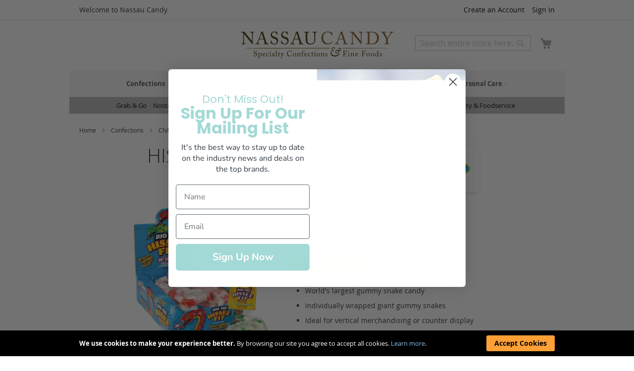

--- FILE ---
content_type: text/html; charset=UTF-8
request_url: https://www.nassaucandy.com/hissee-fit-snake-7oz.html
body_size: 18611
content:
<!DOCTYPE html>
<html lang="en">
    <head prefix="og: http://ogp.me/ns# fb: http://ogp.me/ns/fb# product: http://ogp.me/ns/product#">
        <script>
    var BASE_URL = 'https\u003A\u002F\u002Fwww.nassaucandy.com\u002F';
    var require = {
        'baseUrl': 'https\u003A\u002F\u002Fwww.nassaucandy.com\u002Fstatic\u002Fversion1760563052\u002Ffrontend\u002FNassau\u002Fnctheme\u002Fen_US'
    };</script>        <meta charset="utf-8"/>
<meta name="title" content="Hissee Fit Gummy Snake 7 oz | Nassau Candy"/>
<meta name="description" content="Cherry Chase, Blue Raspberry Bite, and Apple Attack are available in three deadly delicious flavors.  boldly branded display box Great impulse item and fantastic party favor."/>
<meta name="keywords" content="children&#39;s,confections,novelties,souvenirs"/>
<meta name="robots" content="INDEX,FOLLOW"/>
<meta name="viewport" content="width=device-width, initial-scale=1"/>
<meta name="format-detection" content="telephone=no"/>
<title>Hissee Fit Gummy Snake 7 oz | Nassau Candy</title>
<link  rel="stylesheet" type="text/css"  media="all" href="https://www.nassaucandy.com/static/version1760563052/frontend/Nassau/nctheme/en_US/css/styles-m.min.css" />
<link  rel="stylesheet" type="text/css"  media="all" href="https://www.nassaucandy.com/static/version1760563052/frontend/Nassau/nctheme/en_US/mage/gallery/gallery.min.css" />
<link  rel="stylesheet" type="text/css"  media="screen and (min-width: 768px)" href="https://www.nassaucandy.com/static/version1760563052/frontend/Nassau/nctheme/en_US/css/styles-l.min.css" />
<link  rel="stylesheet" type="text/css"  media="print" href="https://www.nassaucandy.com/static/version1760563052/frontend/Nassau/nctheme/en_US/css/print.min.css" />
<link  rel="icon" href="https://www.nassaucandy.com/static/version1760563052/frontend/Nassau/nctheme/en_US/Magento_Theme/favicon.ico" />
<link  rel="icon" type="image/x-icon" href="https://www.nassaucandy.com/static/version1760563052/frontend/Nassau/nctheme/en_US/Magento_Theme/favicon.ico" />
<link  rel="shortcut icon" type="image/x-icon" href="https://www.nassaucandy.com/static/version1760563052/frontend/Nassau/nctheme/en_US/Magento_Theme/favicon.ico" />
<script  type="text/javascript"  src="https://www.nassaucandy.com/static/version1760563052/frontend/Nassau/nctheme/en_US/requirejs/require.js"></script>
<script  type="text/javascript"  src="https://www.nassaucandy.com/static/version1760563052/frontend/Nassau/nctheme/en_US/mage/requirejs/mixins.js"></script>
<script  type="text/javascript"  src="https://www.nassaucandy.com/static/version1760563052/frontend/Nassau/nctheme/en_US/requirejs-config.js"></script>
<link  rel="apple-touch-icon" href="https://www.nassaucandy.com/static/version1760563052/frontend/Nassau/nctheme/en_US/Magento_Theme/apple-touch-icon.png" />
<link  rel="canonical" href="https://www.nassaucandy.com/hissee-fit-snake-7oz.html" />
<meta name="p:domain_verify" content="0ef2dceaca2de7a65e4394b1c49cbba1"/>
        <script type="text/javascript" src="//widget.trustpilot.com/bootstrap/v5/tp.widget.bootstrap.min.js" async></script>    <!-- Google Tag Manager -->
    <script>(function(w,d,s,l,i){w[l]=w[l]||[];w[l].push({'gtm.start':
        new Date().getTime(),event:'gtm.js'});var f=d.getElementsByTagName(s)[0],
        j=d.createElement(s),dl=l!='dataLayer'?'&l='+l:'';j.async=true;j.src=
        'https://www.googletagmanager.com/gtm.js?id='+i+dl;f.parentNode.insertBefore(j,f);
        })(window,document,'script','dataLayer','GTM-KB4L8PV');
    </script>
    <!-- End Google Tag Manager -->
    <!-- GOOGLE Ads 874314332 --> 
    <script async src="https://www.googletagmanager.com/gtag/js?id=G-M4WJGRXQYK"></script>
    <script>
        window.dataLayer = window.dataLayer || []; 
        function gtag() { dataLayer.push(arguments); }

        gtag('js', new Date()); 
                gtag('config', 'AW-874314332', {'allow_enhanced_conversions':true});  // Google AdWords?
        gtag('config', 'G-M4WJGRXQYK'); // Google Analytics 4
    </script>
    <script type="text/x-magento-init">
        {
            "*": {
                "Magento_PageCache/js/form-key-provider": {}
            }
        }
    </script>

<meta property="og:type" content="product" />
<meta property="og:title"
      content="Hissee Fit Gummy Snake 7 oz | Nassau Candy" />
<meta property="og:image"
      content="https://res.cloudinary.com/nassau-candy/image/upload/c_fit,w_1000,h_1000,f_auto/v1574290838/33675.jpg" />
<meta property="og:description"
      content="Cherry Chase, Blue Raspberry Bite, and Apple Attack are available in three deadly delicious flavors.  boldly branded display box Great impulse item and fantastic party favor." />
<meta property="og:url" content="https://www.nassaucandy.com/hissee-fit-snake-7oz.html" />
    </head>
    <body data-container="body" data-mage-init='{"loaderAjax": {}, "loader": { "icon": "https://www.nassaucandy.com/static/version1760563052/frontend/Nassau/nctheme/en_US/images/loader-2.gif"}}' id="html-body" itemtype="http://schema.org/Product" itemscope="itemscope" class="catalog-product-view product-hissee-fit-snake-7oz page-layout-1column">
        
<script type="text/x-magento-init">
    {
        "*": {
            "Magento_PageBuilder/js/widget-initializer": {
                "config": {"[data-content-type=\"slider\"][data-appearance=\"default\"]":{"Magento_PageBuilder\/js\/content-type\/slider\/appearance\/default\/widget":false},"[data-content-type=\"map\"]":{"Magento_PageBuilder\/js\/content-type\/map\/appearance\/default\/widget":false},"[data-content-type=\"row\"]":{"Magento_PageBuilder\/js\/content-type\/row\/appearance\/default\/widget":false},"[data-content-type=\"tabs\"]":{"Magento_PageBuilder\/js\/content-type\/tabs\/appearance\/default\/widget":false},"[data-content-type=\"slide\"]":{"Magento_PageBuilder\/js\/content-type\/slide\/appearance\/default\/widget":{"buttonSelector":".pagebuilder-slide-button","showOverlay":"hover","dataRole":"slide"}},"[data-content-type=\"banner\"]":{"Magento_PageBuilder\/js\/content-type\/banner\/appearance\/default\/widget":{"buttonSelector":".pagebuilder-banner-button","showOverlay":"hover","dataRole":"banner"}},"[data-content-type=\"buttons\"]":{"Magento_PageBuilder\/js\/content-type\/buttons\/appearance\/inline\/widget":false},"[data-content-type=\"products\"][data-appearance=\"carousel\"]":{"Magento_PageBuilder\/js\/content-type\/products\/appearance\/carousel\/widget":false}},
                "breakpoints": {"desktop":{"label":"Desktop","stage":true,"default":true,"class":"desktop-switcher","icon":"Magento_PageBuilder::css\/images\/switcher\/switcher-desktop.svg","conditions":{"min-width":"1024px"},"options":{"products":{"default":{"slidesToShow":"5"}}}},"tablet":{"conditions":{"max-width":"1024px","min-width":"768px"},"options":{"products":{"default":{"slidesToShow":"4"},"continuous":{"slidesToShow":"3"}}}},"mobile":{"label":"Mobile","stage":true,"class":"mobile-switcher","icon":"Magento_PageBuilder::css\/images\/switcher\/switcher-mobile.svg","media":"only screen and (max-width: 768px)","conditions":{"max-width":"768px","min-width":"640px"},"options":{"products":{"default":{"slidesToShow":"3"}}}},"mobile-small":{"conditions":{"max-width":"640px"},"options":{"products":{"default":{"slidesToShow":"2"},"continuous":{"slidesToShow":"1"}}}}}            }
        }
    }
</script>

<div class="cookie-status-message" id="cookie-status">
    The store will not work correctly in the case when cookies are disabled.</div>
<script type="text/x-magento-init">
    {
        "*": {
            "cookieStatus": {}
        }
    }
</script>

<script type="text/x-magento-init">
    {
        "*": {
            "mage/cookies": {
                "expires": null,
                "path": "\u002F",
                "domain": ".www.nassaucandy.com",
                "secure": false,
                "lifetime": "2592000"
            }
        }
    }
</script>
    <noscript>
        <div class="message global noscript">
            <div class="content">
                <p>
                    <strong>JavaScript seems to be disabled in your browser.</strong>
                    <span>
                        For the best experience on our site, be sure to turn on Javascript in your browser.                    </span>
                </p>
            </div>
        </div>
    </noscript>
    <div role="alertdialog"
         tabindex="-1"
         class="message global cookie"
         id="notice-cookie-block">
        <div role="document" class="content" tabindex="0">
            <p>
                <strong>We use cookies to make your experience better.</strong>
                <span>By browsing our site you agree to accept all cookies.                </span>
                <a href="https://www.nassaucandy.com/privacy-policy-cookie-restriction-mode/">Learn more</a>.            </p>
            <div class="actions">
                <button id="btn-cookie-allow" class="action allow primary">
                    <span>Accept Cookies</span>
                </button>
            </div>
        </div>
    </div>
    <script type="text&#x2F;javascript">var elemyHlzVYRI = document.querySelector('div#notice-cookie-block');
if (elemyHlzVYRI) {
elemyHlzVYRI.style.display = 'none';
}</script>    <script type="text/x-magento-init">
        {
            "#notice-cookie-block": {
                "cookieNotices": {
                    "cookieAllowButtonSelector": "#btn-cookie-allow",
                    "cookieName": "user_allowed_save_cookie",
                    "cookieValue": {"1":1},
                    "cookieLifetime": 31536000,
                    "noCookiesUrl": "https\u003A\u002F\u002Fwww.nassaucandy.com\u002Fcookie\u002Findex\u002FnoCookies\u002F"
                }
            }
        }
    </script>

<script>
    window.cookiesConfig = window.cookiesConfig || {};
    window.cookiesConfig.secure = true;
</script><script>    require.config({
        map: {
            '*': {
                wysiwygAdapter: 'mage/adminhtml/wysiwyg/tiny_mce/tinymce4Adapter'
            }
        }
    });</script><script>
    require.config({
        paths: {
            googleMaps: 'https\u003A\u002F\u002Fmaps.googleapis.com\u002Fmaps\u002Fapi\u002Fjs\u003Fv\u003D3\u0026key\u003D'
        },
        config: {
            'Magento_PageBuilder/js/utils/map': {
                style: ''
            },
            'Magento_PageBuilder/js/content-type/map/preview': {
                apiKey: '',
                apiKeyErrorMessage: 'You\u0020must\u0020provide\u0020a\u0020valid\u0020\u003Ca\u0020href\u003D\u0027https\u003A\u002F\u002Fwww.nassaucandy.com\u002Fadminhtml\u002Fsystem_config\u002Fedit\u002Fsection\u002Fcms\u002F\u0023cms_pagebuilder\u0027\u0020target\u003D\u0027_blank\u0027\u003EGoogle\u0020Maps\u0020API\u0020key\u003C\u002Fa\u003E\u0020to\u0020use\u0020a\u0020map.'
            },
            'Magento_PageBuilder/js/form/element/map': {
                apiKey: '',
                apiKeyErrorMessage: 'You\u0020must\u0020provide\u0020a\u0020valid\u0020\u003Ca\u0020href\u003D\u0027https\u003A\u002F\u002Fwww.nassaucandy.com\u002Fadminhtml\u002Fsystem_config\u002Fedit\u002Fsection\u002Fcms\u002F\u0023cms_pagebuilder\u0027\u0020target\u003D\u0027_blank\u0027\u003EGoogle\u0020Maps\u0020API\u0020key\u003C\u002Fa\u003E\u0020to\u0020use\u0020a\u0020map.'
            },
        }
    });
</script>

<script>
    require.config({
        shim: {
            'Magento_PageBuilder/js/utils/map': {
                deps: ['googleMaps']
            }
        }
    });
</script>
<!-- Google Tag Manager (noscript) -->
<noscript>
    <iframe src="https://www.googletagmanager.com/ns.html?id=GTM-KB4L8PV"
        height="0" width="0" style="display:none;visibility:hidden">
    </iframe>
</noscript>
<!-- End Google Tag Manager (noscript) -->
<script type="text/javascript">
var featureFlags = require(['Nassau_Site/js/featureFlags'],function(featureFlags){
    featureFlags.init({
        isScanToCartEnabled: false    });
}); 
</script>






<script type="text/javascript">
    require(['Nassau_Site/js/customerDataCleanup']);
</script><div class="message global browser-not-supported">
    <div class="content">
      <p>Microsoft ended support for the web browser you are using. Please use a modern web browser such as: Chrome, Firefox, Safari and Edge.</p>
    </div>
</div>
<script>
  var isIE = window.document.documentMode;
  var isNotSupported = isIE;
  if (isNotSupported) {
    document.documentElement.classList.add('browser-not-supported');
  }
</script><div class="page-wrapper"><header class="page-header"><div class="panel wrapper"><div class="panel header"><ul class="header links"><li><a href="https://www.nassaucandy.com/customer/account/" id="idoU2otwiy" >My Account</a></li><li class="link authorization-link" data-label="or">
    <a href="https://www.nassaucandy.com/customer/account/login/referer/aHR0cHM6Ly93d3cubmFzc2F1Y2FuZHkuY29tL2hpc3NlZS1maXQtc25ha2UtN296Lmh0bWw%2C/"        >Sign In</a>
</li>
<li class="item link compare" data-bind="scope: 'compareProducts'" data-role="compare-products-link">
    <a class="action compare no-display" title="Compare&#x20;Products"
       data-bind="attr: {'href': compareProducts().listUrl}, css: {'no-display': !compareProducts().count}"
    >
        Compare Products        <span class="counter qty" data-bind="text: compareProducts().countCaption"></span>
    </a>
</li>
<script type="text/x-magento-init">
{"[data-role=compare-products-link]": {"Magento_Ui/js/core/app": {"components":{"compareProducts":{"component":"Magento_Catalog\/js\/view\/compare-products"}}}}}
</script>
        <li class="greet welcome" data-bind="scope: 'customer'">
            <!-- ko if: customer().fullname  -->
            <strong>Welcome</strong>, <span data-bind="text: new String('%1').replace('%1', customer().firstname)"></span>

            <!-- /ko -->
            <!-- ko ifnot: customer().fullname  -->
            <span data-bind="html:'Welcome to Nassau Candy'"></span>
            <!-- /ko -->
        </li>
        <script type="text/x-magento-init">
        {
            "*": {
                "Magento_Ui/js/core/app": {
                    "components": {
                        "customer": {
                            "component": "Magento_Customer/js/view/customer"
                        }
                    }
                }
            }
        }
        </script>
    <li>
    <a class="scan-to-cart-link" href="/site/cart/scan">Scan to Cart</a>
</li>
<li>
    <a class="orderpad-link" href="/site/orderpad">My Reorder Pad</a>
</li><li class="link wishlist" data-bind="scope: 'wishlist'">
    <a href="https://www.nassaucandy.com/wishlist/">
        <span>My Wish List</span>
        <!-- ko if: wishlist().totalItemsCount -->
        <span data-bind="text: wishlist().totalItemsCount, css:{koBound:true}" class="count qty">&nbsp;</span>
        <!-- /ko -->

    </a>
</li>
<script type="text/x-magento-init">
    {
        "*": {
            "Magento_Ui/js/core/app": {
                "components": {
                    "wishlist": {
                        "component": "Magento_Wishlist/js/view/wishlist"
                    }
                }
            }
        }
    }

</script>
<li><a href="https://www.nassaucandy.com/registration/" id="id1rLUsOE7" class="create_account" >Create an Account</a></li></ul><a class="action skip contentarea"
   href="#contentarea">
    <span>
        Skip to Content    </span>
</a>
</div></div><div class="header content"><span data-action="toggle-nav" class="action nav-toggle"><span>Toggle Nav</span></span>
<a
    class="logo"
    href="https://www.nassaucandy.com/"
    title="Nassau&#x20;Candy&#x20;&#x7C;&#x20;Wholesale&#x20;Candy&#x20;Distributor&#x20;&amp;&#x20;Fine&#x20;Food&#x20;Supplier"
    aria-label="store logo">
    <img src="https://www.nassaucandy.com/media/logo/default/logo.png"
         title="Nassau&#x20;Candy&#x20;&#x7C;&#x20;Wholesale&#x20;Candy&#x20;Distributor&#x20;&amp;&#x20;Fine&#x20;Food&#x20;Supplier"
         alt="Nassau&#x20;Candy&#x20;&#x7C;&#x20;Wholesale&#x20;Candy&#x20;Distributor&#x20;&amp;&#x20;Fine&#x20;Food&#x20;Supplier"
            width="309"            height="55"    />
</a>
<div data-block="minicart" class="minicart-wrapper">
    <a class="action showcart" href="https://www.nassaucandy.com/checkout/cart/"
       data-bind="scope: 'minicart_content'">
        <span class="text">My Cart</span>
        <span
            class="qty-badge"
            data-bind="css: { 
                koBound: true,
                empty: !!getCartParam('summary_count') == false 
            },
            text: getCartParam('summary_count'),
            attr: { title: $t('Items in Cart') }"
        >
        </span>
    </a>
            <div class="block block-minicart"
             data-role="dropdownDialog"
             data-mage-init='{"dropdownDialog":{
                "appendTo":"[data-block=minicart]",
                "triggerTarget":".showcart",
                "timeout": "2000",
                "closeOnMouseLeave": false,
                "closeOnEscape": true,
                "triggerClass":"active",
                "parentClass":"active",
                "buttons":[]}}'>
            <div id="minicart-content-wrapper" data-bind="scope: 'minicart_content'">
                <!-- ko template: getTemplate() --><!-- /ko -->
            </div>
                    </div>
        <script>
        window.checkout = {"shoppingCartUrl":"https:\/\/www.nassaucandy.com\/checkout\/cart\/","checkoutUrl":"https:\/\/www.nassaucandy.com\/checkout\/","updateItemQtyUrl":"https:\/\/www.nassaucandy.com\/checkout\/sidebar\/updateItemQty\/","removeItemUrl":"https:\/\/www.nassaucandy.com\/checkout\/sidebar\/removeItem\/","imageTemplate":"Magento_Catalog\/product\/image_with_borders","baseUrl":"https:\/\/www.nassaucandy.com\/","minicartMaxItemsVisible":5,"websiteId":"1","maxItemsToDisplay":10,"storeId":"1","storeGroupId":"1","customerLoginUrl":"https:\/\/www.nassaucandy.com\/customer\/account\/login\/referer\/aHR0cHM6Ly93d3cubmFzc2F1Y2FuZHkuY29tL2hpc3NlZS1maXQtc25ha2UtN296Lmh0bWw%2C\/","isRedirectRequired":false,"autocomplete":"off","captcha":{"user_login":{"isCaseSensitive":true,"imageHeight":50,"imageSrc":"","refreshUrl":"https:\/\/www.nassaucandy.com\/captcha\/refresh\/","isRequired":false,"timestamp":1769826396}}};
    </script>
    <script type="text/x-magento-init">
    {
        "[data-block='minicart']": {
            "Magento_Ui/js/core/app": {"components":{"minicart_content":{"children":{"subtotal.container":{"children":{"subtotal":{"children":{"subtotal.totals":{"config":{"display_cart_subtotal_incl_tax":0,"display_cart_subtotal_excl_tax":1,"template":"Magento_Tax\/checkout\/minicart\/subtotal\/totals"},"component":"Magento_Tax\/js\/view\/checkout\/minicart\/subtotal\/totals"}},"component":"uiComponent","config":{"template":"Magento_Checkout\/minicart\/subtotal"}}},"component":"uiComponent","config":{"displayArea":"subtotalContainer"}},"item.renderer":{"component":"Magento_Checkout\/js\/view\/cart-item-renderer","config":{"displayArea":"defaultRenderer","template":"Magento_Checkout\/minicart\/item\/default"},"children":{"item.image":{"component":"Magento_Catalog\/js\/view\/image","config":{"template":"Magento_Catalog\/product\/image","displayArea":"itemImage"}},"checkout.cart.item.price.sidebar":{"component":"uiComponent","config":{"template":"Magento_Checkout\/minicart\/item\/price","displayArea":"priceSidebar"}}}},"extra_info":{"component":"uiComponent","config":{"displayArea":"extraInfo"}},"promotion":{"component":"uiComponent","config":{"displayArea":"promotion"}}},"config":{"itemRenderer":{"default":"defaultRenderer","simple":"defaultRenderer","virtual":"defaultRenderer"},"template":"Magento_Checkout\/minicart\/content"},"component":"Magento_Checkout\/js\/view\/minicart"}},"types":[]}        },
        "*": {
            "Magento_Ui/js/block-loader": "https://www.nassaucandy.com/static/version1760563052/frontend/Nassau/nctheme/en_US/images/loader-1.gif"
        }
    }
    </script>
</div>
<a class="action myaccount-shortcut" href="/customer/account">
  <span class="text">My Account</span>
</a><div class="block block-search">
    <div class="block block-title"><strong>Search</strong></div>
    <div class="block block-content">
        <form class="form minisearch" id="search_mini_form"
              action="https://www.nassaucandy.com/catalogsearch/result/" method="get">
            <div class="field search">
                <label class="label" for="search" data-role="minisearch-label">
                    <span>Search</span>
                </label>
                <div class="control">
                    <input id="search"
                           data-mage-init='{
                            "quickSearch": {
                                "formSelector": "#search_mini_form",
                                "url": "https://www.nassaucandy.com/search/ajax/suggest/",
                                "destinationSelector": "#search_autocomplete",
                                "minSearchLength": "2"
                            }
                        }'
                           type="text"
                           name="q"
                           value=""
                           placeholder="Search&#x20;entire&#x20;store&#x20;here..."
                           class="input-text"
                           maxlength="128"
                           role="combobox"
                           aria-haspopup="false"
                           aria-autocomplete="both"
                           autocomplete="off"
                           aria-expanded="false"/>
                    <div id="search_autocomplete" class="search-autocomplete"></div>
                                    </div>
            </div>
            <div class="actions">
                <button type="submit"
                        title="Search"
                        class="action search"
                        aria-label="Search"
                >
                    <span>Search</span>
                </button>
            </div>
        </form>
    </div>
</div>
<div id="selected-shipping-address-widget" data-bind="scope:'shippingAddressDisplay'">
  <!-- ko template: getTemplate() --><!-- /ko -->
</div>
<script type="text/x-magento-init">
{
    "*": { 
        "Magento_Ui/js/core/app": { 
            "components": {
                "shippingAddressDisplay": {
                    "component": "Nassau_Site/js/shippingAddressDisplay",
                    "template": "Nassau_Site/shippingAddressDisplay"
                }
            }
        }
    }
}
</script>
</div></header>    <div class="sections nav-sections">
                <div class="section-items nav-sections-items"
             data-mage-init='{"tabs":{"openedState":"active"}}'>
                                            <div class="section-item-title nav-sections-item-title"
                     data-role="collapsible">
                    <a class="nav-sections-item-switch"
                       data-toggle="switch" href="#store.menu">
                        Menu                    </a>
                </div>
                <div class="section-item-content nav-sections-item-content"
                     id="store.menu"
                     data-role="content">
                    
<nav aria-label="Primary Menu" class="navigation" data-action="navigation">
    <ul data-mage-init='{"menu":{"responsive":true, "expanded":true, "position":{"my":"left top","at":"left bottom"}}}'>
        <li  class="level0 nav-1 category-item first level-top parent"><a href="https://www.nassaucandy.com/confections.html"  class="level-top" ><span>Confections</span></a><ul class="level0 submenu"><li  class="level1 nav-1-1 category-item first"><a href="https://www.nassaucandy.com/confections/asian-candy.html" ><span>Asian Candy</span></a></li><li  class="level1 nav-1-2 category-item"><a href="https://www.nassaucandy.com/confections/better-for-you-sweets.html" ><span>Better For You Sweets</span></a></li><li  class="level1 nav-1-3 category-item"><a href="https://www.nassaucandy.com/confections/bulk-candy.html" ><span>Bulk Candy</span></a></li><li  class="level1 nav-1-4 category-item"><a href="https://www.nassaucandy.com/confections/bulk-chocolate.html" ><span>Bulk Chocolate</span></a></li><li  class="level1 nav-1-5 category-item"><a href="https://www.nassaucandy.com/confections/bulk-nuts-fruit-mixes.html" ><span>Bulk Nuts, Fruit &amp; Mixes</span></a></li><li  class="level1 nav-1-6 category-item"><a href="https://www.nassaucandy.com/confections/bulk-specialty-showcase-chocolate.html" ><span>Bulk Specialty Showcase Chocolate</span></a></li><li  class="level1 nav-1-7 category-item"><a href="https://www.nassaucandy.com/confections/bulk-toppings-melting-chocolate.html" ><span>Bulk Toppings &amp; Melting Chocolate</span></a></li><li  class="level1 nav-1-8 category-item"><a href="https://www.nassaucandy.com/confections/children-s-novelties.html" ><span>Children&#039;s Novelties</span></a></li><li  class="level1 nav-1-9 category-item"><a href="https://www.nassaucandy.com/confections/confectionery-tools.html" ><span>Confectionery Tools</span></a></li><li  class="level1 nav-1-10 category-item"><a href="https://www.nassaucandy.com/confections/count-goods-candy-bars-gum-mints.html" ><span>Count Goods, Candy Bars, Gum &amp; Mints</span></a></li><li  class="level1 nav-1-11 category-item"><a href="https://www.nassaucandy.com/confections/displays.html" ><span>Displays</span></a></li><li  class="level1 nav-1-12 category-item"><a href="https://www.nassaucandy.com/confections/freeze-dried.html" ><span>Freeze Dried</span></a></li><li  class="level1 nav-1-13 category-item"><a href="https://www.nassaucandy.com/confections/gourmet-bars-gifts-specialty-impulse.html" ><span>Gourmet Bars, Gifts &amp; Specialty Impulse</span></a></li><li  class="level1 nav-1-14 category-item"><a href="https://www.nassaucandy.com/confections/hispanic-candy.html" ><span>Hispanic Candy</span></a></li><li  class="level1 nav-1-15 category-item"><a href="https://www.nassaucandy.com/confections/nostalgia.html" ><span>Nostalgia</span></a></li><li  class="level1 nav-1-16 category-item"><a href="https://www.nassaucandy.com/confections/peg-bags-theater-boxes.html" ><span>Peg Bags &amp; Theater Boxes</span></a></li><li  class="level1 nav-1-17 category-item last"><a href="https://www.nassaucandy.com/confections/snacks-healthy-snacks.html" ><span>Snacks &amp; Healthy Snacks</span></a></li></ul></li><li  class="level0 nav-2 category-item level-top parent"><a href="https://www.nassaucandy.com/gourmet-food.html"  class="level-top" ><span>Gourmet Food</span></a><ul class="level0 submenu"><li  class="level1 nav-2-1 category-item first"><a href="https://www.nassaucandy.com/gourmet-food/baking-ingredients.html" ><span>Baking Ingredients</span></a></li><li  class="level1 nav-2-2 category-item"><a href="https://www.nassaucandy.com/gourmet-food/breakfast-honey-syrup.html" ><span>Breakfast, Honey &amp; Syrup</span></a></li><li  class="level1 nav-2-3 category-item"><a href="https://www.nassaucandy.com/gourmet-food/butter.html" ><span>Butter</span></a></li><li  class="level1 nav-2-4 category-item"><a href="https://www.nassaucandy.com/gourmet-food/charcuterie-salumi.html" ><span>Charcuterie &amp; Salumi</span></a></li><li  class="level1 nav-2-5 category-item"><a href="https://www.nassaucandy.com/gourmet-food/cheese.html" ><span>Cheese</span></a></li><li  class="level1 nav-2-6 category-item"><a href="https://www.nassaucandy.com/gourmet-food/coffee-tea-cocoa.html" ><span>Coffee, Tea &amp; Cocoa</span></a></li><li  class="level1 nav-2-7 category-item"><a href="https://www.nassaucandy.com/gourmet-food/crackers-bread-products.html" ><span>Crackers &amp; Bread Products</span></a></li><li  class="level1 nav-2-8 category-item"><a href="https://www.nassaucandy.com/gourmet-food/dips-spreads.html" ><span>Dips &amp; Spreads</span></a></li><li  class="level1 nav-2-9 category-item"><a href="https://www.nassaucandy.com/gourmet-food/ethnic.html" ><span>Ethnic</span></a></li><li  class="level1 nav-2-10 category-item"><a href="https://www.nassaucandy.com/gourmet-food/fish-products.html" ><span>Fish Products</span></a></li><li  class="level1 nav-2-11 category-item"><a href="https://www.nassaucandy.com/gourmet-food/gourmet-confections-cookies.html" ><span>Gourmet Confections &amp; Cookies</span></a></li><li  class="level1 nav-2-12 category-item"><a href="https://www.nassaucandy.com/gourmet-food/oils-vinegars.html" ><span>Oils &amp; Vinegars</span></a></li><li  class="level1 nav-2-13 category-item"><a href="https://www.nassaucandy.com/gourmet-food/pasta.html" ><span>Pasta</span></a></li><li  class="level1 nav-2-14 category-item"><a href="https://www.nassaucandy.com/gourmet-food/prepared-food.html" ><span>Prepared Food</span></a></li><li  class="level1 nav-2-15 category-item"><a href="https://www.nassaucandy.com/gourmet-food/preserves-spreads-accompaniments.html" ><span>Preserves, Spreads &amp; Accompaniments</span></a></li><li  class="level1 nav-2-16 category-item"><a href="https://www.nassaucandy.com/gourmet-food/rice-grains.html" ><span>Rice &amp; Grains</span></a></li><li  class="level1 nav-2-17 category-item"><a href="https://www.nassaucandy.com/gourmet-food/salad-toppers.html" ><span>Salad Toppers</span></a></li><li  class="level1 nav-2-18 category-item"><a href="https://www.nassaucandy.com/gourmet-food/sauces-salsas-condiments-dressings-marinades.html" ><span>Sauces, Salsas, Condiments, Dressings &amp; Marinades</span></a></li><li  class="level1 nav-2-19 category-item"><a href="https://www.nassaucandy.com/gourmet-food/shipper-displays.html" ><span>Shipper Displays</span></a></li><li  class="level1 nav-2-20 category-item"><a href="https://www.nassaucandy.com/gourmet-food/snack-bars.html" ><span>Snack Bars</span></a></li><li  class="level1 nav-2-21 category-item"><a href="https://www.nassaucandy.com/gourmet-food/snacks-healthy-snacks.html" ><span>Snacks &amp; Healthy Snacks</span></a></li><li  class="level1 nav-2-22 category-item"><a href="https://www.nassaucandy.com/gourmet-food/soup-soup-mixes.html" ><span>Soup &amp; Soup Mixes</span></a></li><li  class="level1 nav-2-23 category-item"><a href="https://www.nassaucandy.com/gourmet-food/spices.html" ><span>Spices</span></a></li><li  class="level1 nav-2-24 category-item"><a href="https://www.nassaucandy.com/gourmet-food/vegetables-olives-pickles.html" ><span>Vegetables, Olives &amp; Pickles</span></a></li><li  class="level1 nav-2-25 category-item last"><a href="https://www.nassaucandy.com/gourmet-food/yogurt-cream.html" ><span>Yogurt &amp; Cream</span></a></li></ul></li><li  class="level0 nav-3 category-item level-top parent"><a href="https://www.nassaucandy.com/nuts-fruit-mixes.html"  class="level-top" ><span>Nuts, Fruit &amp; Mixes</span></a><ul class="level0 submenu"><li  class="level1 nav-3-1 category-item first"><a href="https://www.nassaucandy.com/nuts-fruit-mixes/dried-fruits-veggies.html" ><span>Dried Fruits &amp; Veggies</span></a></li><li  class="level1 nav-3-2 category-item"><a href="https://www.nassaucandy.com/nuts-fruit-mixes/glace.html" ><span>Glacé</span></a></li><li  class="level1 nav-3-3 category-item"><a href="https://www.nassaucandy.com/nuts-fruit-mixes/granola.html" ><span>Granola</span></a></li><li  class="level1 nav-3-4 category-item"><a href="https://www.nassaucandy.com/nuts-fruit-mixes/nuts-seeds.html" ><span>Nuts &amp; Seeds</span></a></li><li  class="level1 nav-3-5 category-item last"><a href="https://www.nassaucandy.com/nuts-fruit-mixes/trail-snack-mixes.html" ><span>Trail &amp; Snack Mixes</span></a></li></ul></li><li  class="level0 nav-4 category-item level-top parent"><a href="https://www.nassaucandy.com/beverages.html"  class="level-top" ><span>Beverages</span></a><ul class="level0 submenu"><li  class="level1 nav-4-1 category-item first"><a href="https://www.nassaucandy.com/beverages/cocktail-mixes.html" ><span>Cocktail Mixes</span></a></li><li  class="level1 nav-4-2 category-item"><a href="https://www.nassaucandy.com/beverages/cocoa.html" ><span>Cocoa</span></a></li><li  class="level1 nav-4-3 category-item"><a href="https://www.nassaucandy.com/beverages/coffee.html" ><span>Coffee</span></a></li><li  class="level1 nav-4-4 category-item"><a href="https://www.nassaucandy.com/beverages/dairy-substitute.html" ><span>Dairy Substitute</span></a></li><li  class="level1 nav-4-5 category-item"><a href="https://www.nassaucandy.com/beverages/energy-drinks.html" ><span>Energy Drinks</span></a></li><li  class="level1 nav-4-6 category-item"><a href="https://www.nassaucandy.com/beverages/juice-water.html" ><span>Juice &amp; Water</span></a></li><li  class="level1 nav-4-7 category-item"><a href="https://www.nassaucandy.com/beverages/specialty-soda.html" ><span>Specialty Soda</span></a></li><li  class="level1 nav-4-8 category-item"><a href="https://www.nassaucandy.com/beverages/tea.html" ><span>Tea</span></a></li><li  class="level1 nav-4-9 category-item"><a href="https://www.nassaucandy.com/beverages/wellness-tonics.html" ><span>Wellness Tonics</span></a></li><li  class="level1 nav-4-10 category-item last"><a href="https://www.nassaucandy.com/beverages/protein-shakes.html" ><span>Protein Shakes</span></a></li></ul></li><li  class="level0 nav-5 category-item level-top parent"><a href="https://www.nassaucandy.com/perishable.html"  class="level-top" ><span>Refrigerated</span></a><ul class="level0 submenu"><li  class="level1 nav-5-1 category-item first"><a href="https://www.nassaucandy.com/perishable/accompaniments.html" ><span>Accompaniments</span></a></li><li  class="level1 nav-5-2 category-item"><a href="https://www.nassaucandy.com/perishable/butter.html" ><span>Butter</span></a></li><li  class="level1 nav-5-3 category-item"><a href="https://www.nassaucandy.com/perishable/charcuterie-salumi.html" ><span>Charcuterie &amp; Salumi</span></a></li><li  class="level1 nav-5-4 category-item"><a href="https://www.nassaucandy.com/perishable/cheese.html" ><span>Cheese</span></a></li><li  class="level1 nav-5-5 category-item"><a href="https://www.nassaucandy.com/perishable/dips-spreads-dressing-sauces.html" ><span>Dips, Spreads, Dressing &amp; Sauces</span></a></li><li  class="level1 nav-5-6 category-item"><a href="https://www.nassaucandy.com/perishable/fresh-pasta.html" ><span>Fresh Pasta</span></a></li><li  class="level1 nav-5-7 category-item"><a href="https://www.nassaucandy.com/perishable/olive-bar.html" ><span>Olive Bar</span></a></li><li  class="level1 nav-5-8 category-item"><a href="https://www.nassaucandy.com/perishable/seafood.html" ><span>Seafood</span></a></li><li  class="level1 nav-5-9 category-item last"><a href="https://www.nassaucandy.com/perishable/yogurt-cream.html" ><span>Yogurt &amp; Cream</span></a></li></ul></li><li  class="level0 nav-6 category-item level-top parent"><a href="https://www.nassaucandy.com/household-care.html"  class="level-top" ><span>Household Care</span></a><ul class="level0 submenu"><li  class="level1 nav-6-1 category-item first"><a href="https://www.nassaucandy.com/household-care/air-fresheners-candles-incense.html" ><span>Air Fresheners, Candles &amp; Incense</span></a></li><li  class="level1 nav-6-2 category-item"><a href="https://www.nassaucandy.com/household-care/cleansers-detergent-soap.html" ><span>Cleansers, Detergent &amp; Soap</span></a></li><li  class="level1 nav-6-3 category-item"><a href="https://www.nassaucandy.com/household-care/essential-oils.html" ><span>Essential Oils</span></a></li><li  class="level1 nav-6-4 category-item"><a href="https://www.nassaucandy.com/household-care/household-natural-living.html" ><span>Household &amp; Natural Living</span></a></li><li  class="level1 nav-6-5 category-item last"><a href="https://www.nassaucandy.com/household-care/laundry-detergent-products.html" ><span>Laundry Detergent &amp; Products</span></a></li></ul></li><li  class="level0 nav-7 category-item last level-top parent"><a href="https://www.nassaucandy.com/personal-care.html"  class="level-top" ><span>Personal Care</span></a><ul class="level0 submenu"><li  class="level1 nav-7-1 category-item first"><a href="https://www.nassaucandy.com/personal-care/bath.html" ><span>Bath</span></a></li><li  class="level1 nav-7-2 category-item"><a href="https://www.nassaucandy.com/personal-care/body-facial-skin-care.html" ><span>Body &amp; Facial Skin Care</span></a></li><li  class="level1 nav-7-3 category-item"><a href="https://www.nassaucandy.com/personal-care/essential-oils.html" ><span>Essential Oils</span></a></li><li  class="level1 nav-7-4 category-item"><a href="https://www.nassaucandy.com/personal-care/hair-care.html" ><span>Hair Care</span></a></li><li  class="level1 nav-7-5 category-item"><a href="https://www.nassaucandy.com/personal-care/health-care.html" ><span>Health Care</span></a></li><li  class="level1 nav-7-6 category-item"><a href="https://www.nassaucandy.com/personal-care/household-natural-living.html" ><span>Household &amp; Natural Living</span></a></li><li  class="level1 nav-7-7 category-item"><a href="https://www.nassaucandy.com/personal-care/oral-care.html" ><span>Oral Care</span></a></li><li  class="level1 nav-7-8 category-item"><a href="https://www.nassaucandy.com/personal-care/shaving.html" ><span>Shaving</span></a></li><li  class="level1 nav-7-9 category-item last"><a href="https://www.nassaucandy.com/personal-care/soaps-deodorant.html" ><span>Soaps &amp; Deodorant</span></a></li></ul></li>            </ul>
</nav>
<nav aria-label="Secondary Menu" class="navigation secondary-navigation" data-action="navigation">
    <ul data-mage-init='{"menu":{"responsive":true, "expanded":true, "position":{"my":"left top","at":"left bottom"}}}'>
            <li  class="level0 nav-1 first level-top"><a href="https://www.nassaucandy.com/grabandgo/"  class="level-top" ><span>Grab &amp; Go</span></a></li><li  class="level0 nav-2 level-top"><a href="https://www.nassaucandy.com/nostalgia/"  class="level-top" ><span>Nostalgia</span></a></li><li  class="level0 nav-3 level-top"><a href="https://www.nassaucandy.com/glutenfree/"  class="level-top" ><span>Gluten Free</span></a></li><li  class="level0 nav-4 level-top"><a href="https://www.nassaucandy.com/organic/"  class="level-top" ><span>Organic</span></a></li><li  class="level0 nav-5 level-top"><a href="https://www.nassaucandy.com/whatsnew/"  class="level-top" ><span>What&#039;s New</span></a></li><li  class="level0 nav-6 level-top parent"><span   class="level-top" ><span>Regional</span></span><ul class="level0 submenu"><li  class="level1 nav-6-1 first"><a href="https://www.nassaucandy.com/florida/" ><span>Florida</span></a></li><li  class="level1 nav-6-2"><a href="https://www.nassaucandy.com/newyork/" ><span>New York</span></a></li><li  class="level1 nav-6-3 last"><a href="https://www.nassaucandy.com/san-francisco/" ><span>San Francisco</span></a></li></ul></li><li  class="level0 nav-7 level-top"><a href="https://www.nassaucandy.com/island-natural/"  class="level-top" ><span>Island Natural</span></a></li><li  class="level0 nav-8 level-top"><a href="https://www.nassaucandy.com/pennsylvania-dutch-candies/"  class="level-top" ><span>PA Dutch Candies</span></a></li><li  class="level0 nav-9 last level-top"><a href="https://www.nassaucandy.com/food-service-welcome/"  class="level-top" ><span>Hospitality &amp; Foodservice</span></a></li>    </ul>
</nav>
                </div>
                                            <div class="section-item-title nav-sections-item-title"
                     data-role="collapsible">
                    <a class="nav-sections-item-switch"
                       data-toggle="switch" href="#store.links">
                        Account                    </a>
                </div>
                <div class="section-item-content nav-sections-item-content"
                     id="store.links"
                     data-role="content">
                    <!-- Account links -->                </div>
                                    </div>
    </div>
<div class="breadcrumbs">
    <ul class="items">
                    <li class="item home">
                            <a href="https://www.nassaucandy.com/"
                   title="Go to Home Page">
                    Home                </a>
                        </li>
                    <li class="item category220">
                            <a href="https://www.nassaucandy.com/confections.html"
                   title="">
                    Confections                </a>
                        </li>
                    <li class="item category221">
                            <a href="https://www.nassaucandy.com/confections/children-s-novelties.html"
                   title="">
                    Children&#039;s Novelties                </a>
                        </li>
                    <li class="item cms_page">
                            <strong>HISSEE FIT GUMMY SNAKE 7 OZ</strong>
                        </li>
            </ul>
</div>
<main id="maincontent" class="page-main"><a id="contentarea" tabindex="-1"></a>
<div class="page-title-wrapper product">
    <h1 class="page-title" _data-mage-init='{"matchSpanWidth":{}}'
                >
        <span class="base" data-ui-id="page-title-wrapper" itemprop="name">HISSEE FIT GUMMY SNAKE 7 OZ</span>    </h1>
    <div class="brand-logo">
    <img 
        src="https://res.cloudinary.com/nassau-candy/image/upload/c_fit,w_96,f_auto/brands/FOREI.png" 
        alt="Brand Logo - FOREIGN CANDY" 
        onerror='this.style.display = "none"' />
</div></div>
<div class="page messages"><div data-placeholder="messages"></div>
<div data-bind="scope: 'messages'">
    <!-- ko if: cookieMessages && cookieMessages.length > 0 -->
    <div aria-atomic="true" role="alert" data-bind="foreach: { data: cookieMessages, as: 'message' }" class="messages">
        <div data-bind="attr: {
            class: 'message-' + message.type + ' ' + message.type + ' message',
            'data-ui-id': 'message-' + message.type
        }">
            <div data-bind="html: $parent.prepareMessageForHtml(message.text)"></div>
        </div>
    </div>
    <!-- /ko -->

    <!-- ko if: messages().messages && messages().messages.length > 0 -->
    <div aria-atomic="true" role="alert" class="messages" data-bind="foreach: {
        data: messages().messages, as: 'message'
    }">
        <div data-bind="attr: {
            class: 'message-' + message.type + ' ' + message.type + ' message',
            'data-ui-id': 'message-' + message.type
        }">
            <div data-bind="html: $parent.prepareMessageForHtml(message.text)"></div>
        </div>
    </div>
    <!-- /ko -->
</div>
<script type="text/x-magento-init">
    {
        "*": {
            "Magento_Ui/js/core/app": {
                "components": {
                        "messages": {
                            "component": "Magento_Theme/js/view/messages"
                        }
                    }
                }
            }
    }
</script>
</div><div class="columns"><div class="column main"><div class="product-info-container"><div class="product media"><a id="gallery-prev-area" tabindex="-1"></a>
<div class="action-skip-wrapper"><a class="action skip gallery-next-area"
   href="#gallery-next-area">
    <span>
        Skip to the end of the images gallery    </span>
</a>
</div>

<div class="gallery-placeholder _block-content-loading" data-gallery-role="gallery-placeholder">
    <img
        alt="main product photo"
        class="gallery-placeholder__image"
        src="https://res.cloudinary.com/nassau-candy/image/upload/c_fit,w_300,h_300,f_auto/v1574290838/33675.jpg"
    />
</div>

<script type="text/x-magento-init">
    {
        "[data-gallery-role=gallery-placeholder]": {
            "mage/gallery/gallery": {
                "mixins":["magnifier/magnify"],
                "magnifierOpts": {"fullscreenzoom":"5","top":"","left":"","width":"300","height":"300","eventType":"hover","enabled":true,"zoom":"5"},
                "data": [{"thumb":"https:\/\/res.cloudinary.com\/nassau-candy\/image\/upload\/c_fit,w_90,h_90,f_auto\/v1574290838\/33675.jpg","img":"https:\/\/res.cloudinary.com\/nassau-candy\/image\/upload\/c_fit,w_300,h_300,f_auto\/v1574290838\/33675.jpg","full":"https:\/\/res.cloudinary.com\/nassau-candy\/image\/upload\/f_auto\/v1574290838\/33675.jpg","caption":"","position":null,"isMain":false,"type":"","videoUrl":null}],
                "options": {"nav":"thumbs","loop":true,"keyboard":true,"arrows":true,"allowfullscreen":false,"showCaption":false,"width":300,"thumbwidth":90,"thumbheight":90,"height":300,"transitionduration":500,"transition":"slide","navarrows":true,"navtype":"slides","navdir":"horizontal"},
                "fullscreen": {"nav":"thumbs","loop":true,"navdir":"horizontal","navarrows":false,"navtype":"slides","arrows":false,"showCaption":false,"transitionduration":500,"transition":"dissolve","keyboard":true},
                 "breakpoints": {"mobile":{"conditions":{"max-width":"767px"},"options":{"options":{"nav":"dots","navigation":"dots"}}}}            }
        }
    }
</script>
<script type="text/x-magento-init">
    {
        "[data-gallery-role=gallery-placeholder]": {
            "Magento_ProductVideo/js/fotorama-add-video-events": {
                "videoData": [],
                "videoSettings": [{"playIfBase":"0","showRelated":"0","videoAutoRestart":"0"}],
                "optionsVideoData": []            }
        }
    }
</script>
<div class="action-skip-wrapper"><a class="action skip gallery-prev-area"
   href="#gallery-prev-area">
    <span>
        Skip to the beginning of the images gallery    </span>
</a>
</div><a id="gallery-next-area" tabindex="-1"></a>
</div><div class="product-info-main"><div class="product-info-price"><div class="product-info-stock-sku">

<div class="product attribute sku">
            <strong class="type">SKU</strong>
        <div class="value" itemprop="sku">33675</div>
</div>
</div></div><div data-bind="scope: 'addToCart'" style="position:relative; margin-bottom: 6px;">
<!-- ko template: getTemplate() --><!-- /ko -->
</div>
<script type="text/x-magento-init">
{
    "*": {
        "Magento_Ui/js/core/app": {
            "components": {"addToCart":{"component":"Nassau_Site\/js\/addToCartComponent","sku":"33675","packInfo":{"units":[{"description":"SALES PER BOX","qty":"12"},{"description":"BOXES PER CASE","qty":"6"}],"note":"","isInnersDisabled":false},"notices":[],"formkey":"a6zmMJbOSxD1byKz"}}        }
    }
}
</script>
<div class="product-social-links"><div class="product-addto-links" data-role="add-to-links">
            <button 
            class="action"
            data-action="add-to-wishlist"
            data-mage-init='{"wishlistToggle":{"productId":"35846"}}'
            role="button"
        >
            <span></span>
        </button>
    </div>

</div>
<div class="product attribute overview">
        <div class="value" itemprop="description"><ul>
<li>World's largest gummy snake candy</li>
<li>Individually wrapped giant gummy snakes</li>
<li>Ideal for vertical merchandising or counter display</li>
</ul>
<p>Each boldly branded display box offers a choice of individual giant gummy snakes available in three deadly delicious flavors: Cherry Chase, Blue Raspberry Bite, and Apple Attack. As good as it is gross, the thought of devouring a snake has a certain charm some customers just can't resist. Great impulse item and fantastic party favor.</p>
</div>
</div>
</div></div><div id="FASTR_CAROUSEL_BEST_SELLER" style="display: none;">
    <script src='https://cas.zma.gs/624c5d157826497d85c97c9b/ssr/containers/a726f131-5ac7-486f-ac0b-a4a9ecea8440/init.js'></script>
</div>    <div class="product info detailed">
                <div class="product data items" data-mage-init='{"tabs":{"openedState":"active"}}'>
                                                            <div class="data item title"
                     data-role="collapsible" id="tab-label-additional">
                    <a class="data switch"
                       tabindex="-1"
                       data-toggle="trigger"
                       href="#additional"
                       id="tab-label-additional-title">
                        More Information                    </a>
                </div>
                <div class="data item content"
                     aria-labelledby="tab-label-additional-title" id="additional" data-role="content">
                        <div class="additional-attributes-wrapper table-wrapper">
        <table class="data table additional-attributes" id="product-attribute-specs-table">
            <caption class="table-caption">More Information</caption>
            <tbody>
                            <tr>
                    <th class="col label" scope="row">Kosher</th>
                    <td class="col data" data-th="Kosher">No</td>
                </tr>
                            <tr>
                    <th class="col label" scope="row">Brand</th>
                    <td class="col data" data-th="Brand">FOREIGN CANDY</td>
                </tr>
                            <tr>
                    <th class="col label" scope="row">UPC</th>
                    <td class="col data" data-th="UPC">048014006045</td>
                </tr>
                            <tr>
                    <th class="col label" scope="row">UPC (inner)</th>
                    <td class="col data" data-th="UPC&#x20;&#x28;inner&#x29;">048014357710</td>
                </tr>
                            <tr>
                    <th class="col label" scope="row">GTIN (case)</th>
                    <td class="col data" data-th="GTIN&#x20;&#x28;case&#x29;">00048014357703</td>
                </tr>
                            <tr>
                    <th class="col label" scope="row">Country of Manufacture</th>
                    <td class="col data" data-th="Country&#x20;of&#x20;Manufacture">China</td>
                </tr>
                            <tr>
                    <th class="col label" scope="row">Pallet Pattern</th>
                    <td class="col data" data-th="Pallet&#x20;Pattern">8 cases per layer, 5 layers. 40 total cases per pallet.</td>
                </tr>
                        </tbody>
        </table>
    </div>
                </div>
                    </div>
    </div>
<input name="form_key" type="hidden" value="a6zmMJbOSxD1byKz" /><script type="text/x-magento-init">
    {
        "*": {
            "Magento_Customer/js/section-config": {
                "sections": {"stores\/store\/switch":["*"],"stores\/store\/switchrequest":["*"],"directory\/currency\/switch":["*"],"*":["messages"],"customer\/account\/logout":["*","recently_viewed_product","recently_compared_product","persistent"],"customer\/account\/loginpost":["*","featureflags"],"customer\/account\/createpost":["*"],"customer\/account\/editpost":["*"],"customer\/ajax\/login":["checkout-data","cart","captcha"],"catalog\/product_compare\/add":["compare-products"],"catalog\/product_compare\/remove":["compare-products"],"catalog\/product_compare\/clear":["compare-products"],"sales\/guest\/reorder":["cart"],"sales\/order\/reorder":["cart"],"checkout\/cart\/add":["cart","directory-data"],"checkout\/cart\/delete":["cart"],"checkout\/cart\/updatepost":["cart"],"checkout\/cart\/updateitemoptions":["cart"],"checkout\/cart\/couponpost":["cart"],"checkout\/cart\/estimatepost":["cart"],"checkout\/cart\/estimateupdatepost":["cart"],"checkout\/onepage\/saveorder":["cart","checkout-data","last-ordered-items"],"checkout\/sidebar\/removeitem":["cart"],"checkout\/sidebar\/updateitemqty":["cart"],"rest\/*\/v1\/carts\/*\/payment-information":["cart","last-ordered-items","captcha"],"rest\/*\/v1\/guest-carts\/*\/payment-information":["cart","captcha"],"rest\/*\/v1\/guest-carts\/*\/selected-payment-method":["cart","checkout-data"],"rest\/*\/v1\/carts\/*\/selected-payment-method":["cart","checkout-data"],"multishipping\/checkout\/overviewpost":["cart"],"persistent\/index\/unsetcookie":["persistent"],"review\/product\/post":["review"],"wishlist\/index\/add":["wishlist"],"wishlist\/index\/remove":["wishlist"],"wishlist\/index\/updateitemoptions":["wishlist"],"wishlist\/index\/update":["wishlist"],"wishlist\/index\/cart":["wishlist","cart"],"wishlist\/index\/fromcart":["wishlist","cart"],"wishlist\/index\/allcart":["wishlist","cart"],"wishlist\/shared\/allcart":["wishlist","cart"],"wishlist\/shared\/cart":["cart"],"site\/cart\/quickadd":["cart"]},
                "clientSideSections": ["checkout-data","cart-data"],
                "baseUrls": ["https:\/\/www.nassaucandy.com\/"],
                "sectionNames": ["messages","customer","compare-products","last-ordered-items","cart","directory-data","captcha","loggedAsCustomer","persistent","review","wishlist","featureFlags","recently_viewed_product","recently_compared_product","product_data_storage"]            }
        }
    }
</script>
<script type="text/x-magento-init">
    {
        "*": {
            "Magento_Customer/js/customer-data": {
                "sectionLoadUrl": "https\u003A\u002F\u002Fwww.nassaucandy.com\u002Fcustomer\u002Fsection\u002Fload\u002F",
                "expirableSectionLifetime": 60,
                "expirableSectionNames": ["cart","persistent"],
                "cookieLifeTime": "2592000",
                "updateSessionUrl": "https\u003A\u002F\u002Fwww.nassaucandy.com\u002Fcustomer\u002Faccount\u002FupdateSession\u002F"
            }
        }
    }
</script>
<script type="text/x-magento-init">
    {
        "*": {
            "Magento_Customer/js/invalidation-processor": {
                "invalidationRules": {
                    "website-rule": {
                        "Magento_Customer/js/invalidation-rules/website-rule": {
                            "scopeConfig": {
                                "websiteId": "1"
                            }
                        }
                    }
                }
            }
        }
    }
</script>
<script type="text/x-magento-init">
    {
        "body": {
            "pageCache": {"url":"https:\/\/www.nassaucandy.com\/page_cache\/block\/render\/id\/35846\/","handles":["default","catalog_product_view","catalog_product_view_type_simple","catalog_product_view_id_35846","catalog_product_view_sku_33675"],"originalRequest":{"route":"catalog","controller":"product","action":"view","uri":"\/hissee-fit-snake-7oz.html"},"versionCookieName":"private_content_version"}        }
    }
</script>
<script type="text/javascript">
            console.log('Please go to "Stores => Settings => Configuration" and configure your LiveChat account.');
    </script>
<script type="text/x-magento-init">
    {
        "body": {
            "requireCookie": {"noCookieUrl":"https:\/\/www.nassaucandy.com\/cookie\/index\/noCookies\/","triggers":[".action.towishlist"],"isRedirectCmsPage":true}        }
    }
</script>
<script type="text/x-magento-init">
    {
        "*": {
                "Magento_Catalog/js/product/view/provider": {
                    "data": {"items":{"35846":{"add_to_cart_button":{"post_data":"{\"action\":\"https:\\\/\\\/www.nassaucandy.com\\\/checkout\\\/cart\\\/add\\\/uenc\\\/%25uenc%25\\\/product\\\/35846\\\/\",\"data\":{\"product\":\"35846\",\"uenc\":\"%uenc%\"}}","url":"https:\/\/www.nassaucandy.com\/checkout\/cart\/add\/uenc\/%25uenc%25\/product\/35846\/","required_options":false},"add_to_compare_button":{"post_data":null,"url":"{\"action\":\"https:\\\/\\\/www.nassaucandy.com\\\/catalog\\\/product_compare\\\/add\\\/\",\"data\":{\"product\":\"35846\",\"uenc\":\"aHR0cHM6Ly93d3cubmFzc2F1Y2FuZHkuY29tL2hpc3NlZS1maXQtc25ha2UtN296Lmh0bWw,\"}}","required_options":null},"price_info":{"final_price":0,"max_price":0,"max_regular_price":0,"minimal_regular_price":0,"special_price":null,"minimal_price":0,"regular_price":0,"formatted_prices":{"final_price":"<span class=\"price\">$0.00<\/span>","max_price":"<span class=\"price\">$0.00<\/span>","minimal_price":"<span class=\"price\">$0.00<\/span>","max_regular_price":"<span class=\"price\">$0.00<\/span>","minimal_regular_price":null,"special_price":null,"regular_price":"<span class=\"price\">$0.00<\/span>"},"extension_attributes":{"msrp":{"msrp_price":"<span class=\"price\">$0.00<\/span>","is_applicable":"","is_shown_price_on_gesture":"","msrp_message":"","explanation_message":"Our price is lower than the manufacturer&#039;s &quot;minimum advertised price.&quot; As a result, we cannot show you the price in catalog or the product page. <br><br> You have no obligation to purchase the product once you know the price. You can simply remove the item from your cart."},"tax_adjustments":{"final_price":0,"max_price":0,"max_regular_price":0,"minimal_regular_price":0,"special_price":0,"minimal_price":0,"regular_price":0,"formatted_prices":{"final_price":"<span class=\"price\">$0.00<\/span>","max_price":"<span class=\"price\">$0.00<\/span>","minimal_price":"<span class=\"price\">$0.00<\/span>","max_regular_price":"<span class=\"price\">$0.00<\/span>","minimal_regular_price":null,"special_price":"<span class=\"price\">$0.00<\/span>","regular_price":"<span class=\"price\">$0.00<\/span>"}}}},"images":[{"url":"https:\/\/res.cloudinary.com\/nassau-candy\/image\/upload\/c_fit,w_240,h_300,f_auto\/v1574290838\/33675.jpg","code":"recently_viewed_products_grid_content_widget","height":300,"width":240,"label":"HISSEE FIT GUMMY SNAKE 7 OZ","resized_width":240,"resized_height":300},{"url":"https:\/\/res.cloudinary.com\/nassau-candy\/image\/upload\/c_fit,w_270,h_270,f_auto\/v1574290838\/33675.jpg","code":"recently_viewed_products_list_content_widget","height":270,"width":270,"label":"HISSEE FIT GUMMY SNAKE 7 OZ","resized_width":270,"resized_height":270},{"url":"https:\/\/res.cloudinary.com\/nassau-candy\/image\/upload\/c_fit,w_75,h_90,f_auto\/v1574290838\/33675.jpg","code":"recently_viewed_products_images_names_widget","height":90,"width":75,"label":"HISSEE FIT GUMMY SNAKE 7 OZ","resized_width":75,"resized_height":90},{"url":"https:\/\/res.cloudinary.com\/nassau-candy\/image\/upload\/c_fit,w_240,h_300,f_auto\/v1574290838\/33675.jpg","code":"recently_compared_products_grid_content_widget","height":300,"width":240,"label":"HISSEE FIT GUMMY SNAKE 7 OZ","resized_width":240,"resized_height":300},{"url":"https:\/\/res.cloudinary.com\/nassau-candy\/image\/upload\/c_fit,w_270,h_207,f_auto\/v1574290838\/33675.jpg","code":"recently_compared_products_list_content_widget","height":207,"width":270,"label":"HISSEE FIT GUMMY SNAKE 7 OZ","resized_width":270,"resized_height":207},{"url":"https:\/\/res.cloudinary.com\/nassau-candy\/image\/upload\/c_fit,w_75,h_90,f_auto\/v1574290838\/33675.jpg","code":"recently_compared_products_images_names_widget","height":90,"width":75,"label":"HISSEE FIT GUMMY SNAKE 7 OZ","resized_width":75,"resized_height":90}],"url":"https:\/\/www.nassaucandy.com\/hissee-fit-snake-7oz.html","id":35846,"name":"HISSEE FIT GUMMY SNAKE 7 OZ","type":"simple","is_salable":"1","store_id":1,"currency_code":"USD","extension_attributes":{"review_html":"","wishlist_button":{"post_data":null,"url":"{\"action\":\"https:\\\/\\\/www.nassaucandy.com\\\/wishlist\\\/index\\\/add\\\/\",\"data\":{\"product\":35846,\"uenc\":\"aHR0cHM6Ly93d3cubmFzc2F1Y2FuZHkuY29tL2hpc3NlZS1maXQtc25ha2UtN296Lmh0bWw,\"}}","required_options":null}},"is_available":true}},"store":"1","currency":"USD","productCurrentScope":"website"}            }
        }
    }
</script>
<div class="nassau product-fda-disclaimer">
These statements have not been evaluated by the Food and Drug Administration. 
These products are not intended to diagnose, treat, cure, or prevent any disease.</div>
<div class="nassau product-bulk-disclaimer">
The information on this site is for reference only. Nassau Candy does not 
warrant the accuracy or completeness of nutrition, ingredient, allergen, or 
other product information displayed on our website, as it is provided by 
manufacturers. Product formulas may be updated or change over time. Customers 
should review the product’s label or contact the manufacturer directly if you 
have product questions. For any specific healthcare questions or concerns 
regarding the products displayed, we recommend consulting a licensed healthcare professional.
</div>




</div></div></main><footer class="page-footer"><div class="footer content"><div 
    class="trustpilot-widget" 
    data-locale="en-US" 
    data-template-id="54ad5defc6454f065c28af8b" 
    data-businessunit-id="601ad14b10b9ec00016ab7ab" 
    data-style-height="240px" 
    data-style-width="100%" 
    data-theme="light" 
    data-tags="SelectedReview" 
    data-review-languages="en"
>
    <a href="https://www.trustpilot.com/review/nassaucandy.com" target="_blank" rel="noopener">Trustpilot</a>
</div><div class="footer-container-1"><div>Our affiliate companies:</div>
<div class="additional-sites">
<a href="http://www.nccustom.com/"  target="_blank"><img width="342px" height="112px" src="https://res.cloudinary.com/nassau-candy/image/upload/f_auto/q_auto:eco/c_fit,w_342/v1625072122/logos/NC_Custom_Logo.png" loading="lazy" alt="NC Custom company logo"/></a>
<a href="http://amusemints.com/" target="_blank"><img width="187px" height="112px" src="https://res.cloudinary.com/nassau-candy/image/upload/f_auto/q_auto:eco/c_fit,w_187/v1625072979/logos/Amusemints_Logo.png" loading="lazy" alt="Amusemints company logo"/></a>
<a href="https://www.aceusa.net/" target="_blank"><img width="187px" height="112px" src="https://res.cloudinary.com/nassau-candy/image/upload/f_auto/q_auto:eco/c_fit,w_187/v1625072326/logos/Ace_Logo.png"  loading="lazy" alt="ACE USA company logo"/></a>
</div><div>
    <button type="button" class="klaviyo_form_trigger action primary">Subscribe to newsletter for exclusive offers</button>
</div>
</div><ul class="footer links"><li class="nav item"><a href="https://www.nassaucandy.com/contact/">Contact Us</a></li><li class="nav item"><a href="https://www.nassaucandy.com/about-us/">About Us</a></li><li class="nav item"><a href="https://www.nassaucandy.com/delivery-information/">Delivery Information</a></li><li class="nav item"><a href="https://www.nassaucandy.com/faq/">Help &amp; FAQs</a></li><li class="nav item"><a href="https://www.nassaucandy.com/press/">Press</a></li><li class="nav item"><a href="https://workforcenow.adp.com/mascsr/default/mdf/recruitment/recruitment.html?cid=5e2ffa09-e13f-4495-b27a-51cc23870349&amp;ccId=19000101_000001&amp;lang=en_US" target="_blank">Careers</a></li><li class="nav item"><a href="https://www.nassaucandy.com/reviews/">Reviews</a></li><li class="nav item"><a href="https://www.nassaucandy.com/site/vendor/application/">Become a Vendor</a></li></ul><ul class="footer links"><li class="nav item"><a href="https://www.nassaucandy.com/site/payment/">Make a Payment</a></li><li class="nav item"><a href="https://www.nassaucandy.com/privacy-policy-cookie-restriction-mode/">Privacy Policy</a></li><li class="nav item"><a href="https://www.nassaucandy.com/terms-of-use/">Terms of Use</a></li><li class="nav item"><a href="https://www.nassaucandy.com/uhc-transparency-in-coverage/">UHC Transparency in Coverage</a></li></ul><div class="footer-container-1"><div class="social-links">
<a href="https://www.facebook.com/NassauCandy" aria-label="Visit Nassau Candy on Facebook (opens in a new window)" class="Footernav-social-icon" target="_blank" rel="noopener">
<svg version="1.1" id="Layer_1" xmlns="http://www.w3.org/2000/svg" xmlns:xlink="http://www.w3.org/1999/xlink" x="0px" y="0px"
	 viewBox="0 0 144 144" style="enable-background:new 0 0 144 144;" xml:space="preserve" focusable="false">
	<style type="text/css">.st38{fill:#FFFFFF;} .st85{fill:#314A7E;}</style>
	<g>
		<ellipse transform="matrix(0.4029 -0.9153 0.9153 0.4029 -22.7084 108.9356)" class="st85" cx="72.13" cy="71.87" rx="69.13" ry="69.13"></ellipse>
		<path class="st38" d="M89.65,71.9H78.19v40.86H61.21V71.9h-8.08V57.46h8.08v-9.34c0-6.68,3.17-17.14,17.14-17.14l12.58,0.05v14.01
			H81.8c-1.5,0-3.6,0.75-3.6,3.93v8.49h12.94L89.65,71.9z M89.65,71.9"></path>
	</g>
</svg>
</a>
<a href="https://www.instagram.com/nassau.candy" aria-label="Visit Nassau Candy on Instagram (opens in a new window)" class="Footernav-social-icon" target="_blank" rel="noopener">
<svg version="1.1" id="instagram-icon" xmlns="http://www.w3.org/2000/svg" xmlns:xlink="http://www.w3.org/1999/xlink" x="0px" y="0px"
	 viewBox="0 0 144 144" style="enable-background:new 0 0 144 144;" xml:space="preserve">
<style type="text/css">
	.st0{clip-path:url(#SVGID_2_);fill:url(#SVGID_3_);}
	.st38{fill:#FFFFFF;}
</style>
<g>
	<g>
		<radialGradient id="SVGID_2_" cx="62.5154" cy="160.4027" r="160.3356" gradientUnits="userSpaceOnUse">
			<stop  offset="0" style="stop-color:#FFC658"></stop>
			<stop  offset="0.3656" style="stop-color:#F62B37"></stop>
			<stop  offset="0.6398" style="stop-color:#C82091"></stop>
			<stop  offset="0.9892" style="stop-color:#3542E0"></stop>
		</radialGradient>
		<path style="fill-rule:evenodd;clip-rule:evenodd;fill:url(#SVGID_2_);" d="M140.51,64.02c0.65,5.44,0.65,10.93,0,16.37
			c-3.78,31.61-28.7,56.53-60.31,60.31c-5.44,0.65-10.93,0.65-16.37,0C32.23,136.92,7.31,112,3.53,80.39
			c-0.65-5.44-0.65-10.93,0-16.37C7.31,32.41,32.23,7.5,63.84,3.72c5.44-0.65,10.93-0.65,16.37,0
			C111.82,7.5,136.74,32.41,140.51,64.02z"></path>
	</g>
</g>
<g>
	<path class="st38" d="M117.09,49.39c-0.62-6.03-2.92-11.36-7.41-15.64c-4.71-4.5-10.48-6.49-16.8-6.82
		c-10.77-0.59-36.34-0.96-45.32,0.51c-10.26,1.67-16.98,7.66-19.82,17.79c-2.18,7.8-1.75,43.72-0.48,51.43
		c1.74,10.54,7.96,17.29,18.4,19.98c7.23,1.87,42.75,1.63,50.71,0.33c10.55-1.7,17.33-7.9,20.07-18.32
		C118.55,90.66,117.82,56.61,117.09,49.39z M108.65,95.18c-1.23,8-6.54,12.96-14.58,13.84c-7.39,0.81-40.4,1.26-47.25-0.66
		c-6.55-1.83-10.3-6.34-11.39-12.94c-1.04-6.3-1.3-37.8-0.01-46.24c1.21-7.93,6.52-12.88,14.52-13.78
		c8.12-0.91,37.32-1.01,45.1,0.18c7.98,1.23,12.94,6.55,13.81,14.61C109.66,57.7,109.89,87.09,108.65,95.18z M72.03,48.73
		c-12.97-0.01-23.5,10.5-23.5,23.48c-0.01,12.97,10.5,23.5,23.48,23.5c12.97,0.01,23.5-10.5,23.5-23.48
		C95.51,59.26,85,48.73,72.03,48.73z M71.87,87.39c-8.39-0.08-15.13-6.94-15.05-15.33c0.07-8.39,6.94-15.13,15.33-15.05
		c8.39,0.07,15.13,6.94,15.06,15.33C87.12,80.73,80.26,87.47,71.87,87.39z M101.94,47.84c-0.01,3.04-2.48,5.49-5.51,5.49
		c-3.04-0.01-5.49-2.48-5.49-5.51c0.01-3.04,2.48-5.49,5.51-5.49C99.49,42.33,101.94,44.8,101.94,47.84z"></path>
</g>
</svg>
</a>
<a href="https://twitter.com/nassaucandy" aria-label="Visit Nassau Candy on X (opens in a new window)" class="Footernav-social-icon" target="_blank" rel="noopener">
<svg version="1.1" id="Layer_1" xmlns="http://www.w3.org/2000/svg" xmlns:xlink="http://www.w3.org/1999/xlink" x="0px" y="0px"
	 viewBox="0 0 144 144" style="enable-background:new 0 0 144 144;" xml:space="preserve">
<style type="text/css">
	.st91{fill:#FFFFFF;}
</style>
<g>
	<path d="M72,141C33.95,141,3,110.04,3,71.97C3,33.87,34,2.98,72.19,3c37.97,0.02,68.83,31.07,68.81,69.22
		C140.97,110.07,109.95,141,72,141z M27.79,31.92c11.36,14.85,22.54,29.48,33.77,44.17c-10.64,12.17-21.23,24.28-31.99,36.59
		c4.71,0,9.13,0,13.68,0c8.17-9.33,16.4-18.73,24.71-28.23c7.28,9.5,14.47,18.91,21.61,28.24c9.18,0,18.23,0,27.57,0
		c-11.82-15.63-23.49-31.07-35.21-46.57c9.93-11.36,19.83-22.67,29.89-34.18c-4.77,0-9.21,0-13.67,0
		c-7.5,8.57-14.98,17.11-22.57,25.78C69,49.02,62.52,40.45,56.05,31.92C46.68,31.92,37.41,31.92,27.79,31.92z"/>
	<path class="st91" d="M27.79,31.92c9.61,0,18.89,0,28.26,0c6.46,8.54,12.95,17.1,19.52,25.79c7.58-8.66,15.07-17.21,22.57-25.78
		c4.46,0,8.89,0,13.67,0c-10.06,11.51-19.96,22.82-29.89,34.18c11.72,15.5,23.4,30.94,35.21,46.57c-9.34,0-18.39,0-27.57,0
		c-7.14-9.33-14.34-18.73-21.61-28.24c-8.31,9.5-16.55,18.9-24.71,28.23c-4.54,0-8.96,0-13.68,0c10.76-12.3,21.35-24.42,31.99-36.59
		C50.33,61.39,39.15,46.77,27.79,31.92z M100.95,104.46C84.45,82.65,68.15,61.1,51.97,39.7c-2.81,0-5.39,0-8.19,0
		c16.62,21.72,33.09,43.26,49.54,64.76C95.82,104.46,98.23,104.46,100.95,104.46z"/>
	<path d="M100.95,104.46c-2.72,0-5.14,0-7.64,0C76.86,82.96,60.39,61.42,43.77,39.7c2.81,0,5.39,0,8.19,0
		C68.15,61.1,84.46,82.65,100.95,104.46z"/>
</g>
</svg>
</a>
<a href="https://www.linkedin.com/company/nassau-candy-distributors-inc." aria-label="Visit Nassau Candy on Linked-In (opens in a new window)"  class="Footernav-social-icon" target="_blank" rel="noopener">
<svg version="1.1" id="linkedin-icon" xmlns="http://www.w3.org/2000/svg" xmlns:xlink="http://www.w3.org/1999/xlink" x="0px" y="0px"
	 viewBox="0 0 144 144" style="enable-background:new 0 0 144 144;" xml:space="preserve">
	<style type="text/css">.st89{fill:#005983;} .st90{fill:#F1F2F2;}</style>
	<g>
		<ellipse transform="matrix(0.161 -0.9869 0.9869 0.161 -10.0961 132.0141)" class="st89" cx="72.6" cy="71.95" rx="69.05" ry="69.05"></ellipse>
		<g>
			<path class="st90" d="M112.28,77.46v27.48H96.35V79.3c0-6.44-2.3-10.84-8.07-10.84c-4.4,0-7.02,2.96-8.17,5.83
				c-0.42,1.02-0.53,2.45-0.53,3.88v26.77H63.64c0,0,0.21-43.43,0-47.93h15.94v6.79c-0.03,0.05-0.08,0.11-0.11,0.16h0.11v-0.16
				c2.12-3.26,5.89-7.92,14.36-7.92C104.42,55.89,112.28,62.74,112.28,77.46L112.28,77.46z M46.97,33.91c-5.45,0-9.02,3.58-9.02,8.28
				c0,4.6,3.46,8.28,8.81,8.28h0.1c5.56,0,9.01-3.68,9.01-8.28C55.78,37.49,52.43,33.91,46.97,33.91L46.97,33.91z M38.9,104.94h15.93
				V57.01H38.9V104.94z M38.9,104.94"></path>
		</g>
	</g>
</svg>
</a>
<a href="/blog" class="Footernav-social-icon" aria-label="Navigate to Nassau Candy Blog">
<svg version="1.1" id="blog-icon" xmlns="http://www.w3.org/2000/svg" xmlns:xlink="http://www.w3.org/1999/xlink" x="0px" y="0px"
	 viewBox="0 0 144 144" style="enable-background:new 0 0 144 144;" xml:space="preserve">
	<style type="text/css">.st87{fill:#27AAE1;} .st88{fill:#FEF6E4;}</style>
	<g><circle class="st87" cx="72.13" cy="72" r="69"></circle></g>
	<path class="st88" d="M95,38H49c-8.84,0-16,7.16-16,16v24c0,8.84,7.16,16,16,16h15l-8,16l24-16h15c8.84,0,16-7.16,16-16V54
		C111,45.16,103.84,38,95,38z M54,72c-3.31,0-6-2.69-6-6c0-3.31,2.69-6,6-6s6,2.69,6,6C60,69.31,57.31,72,54,72z M72,72
		c-3.31,0-6-2.69-6-6c0-3.31,2.69-6,6-6s6,2.69,6,6C78,69.31,75.31,72,72,72z M90,72c-3.31,0-6-2.69-6-6c0-3.31,2.69-6,6-6
		s6,2.69,6,6C96,69.31,93.31,72,90,72z"></path>
</svg>
</a>
</div></div><small class="copyright">
    <span>Copyright © 2017-2026 Nassau Candy. All rights reserved.</span>
</small>
</div></footer><script type="text/x-magento-init">
        {
            "*": {
                "Magento_Ui/js/core/app": {
                    "components": {
                        "storage-manager": {
                            "component": "Magento_Catalog/js/storage-manager",
                            "appendTo": "",
                            "storagesConfiguration" : {"recently_viewed_product":{"requestConfig":{"syncUrl":"https:\/\/www.nassaucandy.com\/catalog\/product\/frontend_action_synchronize\/"},"lifetime":"1000","allowToSendRequest":null},"recently_compared_product":{"requestConfig":{"syncUrl":"https:\/\/www.nassaucandy.com\/catalog\/product\/frontend_action_synchronize\/"},"lifetime":"1000","allowToSendRequest":null},"product_data_storage":{"updateRequestConfig":{"url":"https:\/\/www.nassaucandy.com\/rest\/default\/V1\/products-render-info"},"requestConfig":{"syncUrl":"https:\/\/www.nassaucandy.com\/catalog\/product\/frontend_action_synchronize\/"},"allowToSendRequest":null}}                        }
                    }
                }
            }
        }
</script>
<script>
if(document.getElementsByClassName('authorization-link')[0].textContent.indexOf("Sign In") == -1){
   document.getElementsByClassName('create_account')[0].parentNode.style.display = 'none';
} else {
  document.getElementsByClassName('create_account')[0].parentNode.style.display = 'block';
}
</script>

<!-- Hotjar Tracking Code for https://www.nassaucandy.com/ TEST --> 
<script> (function(h,o,t,j,a,r){ h.hj=h.hj||function(){(h.hj.q=h.hj.q||[]).push(arguments)}; h._hjSettings={hjid:3632586,hjsv:6}; a=o.getElementsByTagName('head')[0]; r=o.createElement('script');r.async=1; r.src=t+h._hjSettings.hjid+j+h._hjSettings.hjsv; a.appendChild(r); })(window,document,'https://static.hotjar.com/c/hotjar-','.js?sv='); </script>

<script src="https://data.fastroptimize.io/0a67bcb0-50da-80f7-8002-b515638c6216/analytics/init.js" async defer></script><script type="text/javascript">{
                                const authLink = document.getElementsByClassName('authorization-link')[0];
                                const isSignedIn = authLink.textContent.indexOf("Sign In") == -1;
                                const root = document.documentElement;
                                root.className += isSignedIn ? ' signed-in' : ' signed-out';
                            }</script><div id="goto-top-of-page-component" data-bind="scope:'gotoTopOfPageComponent'">
    <!-- ko template: getTemplate() --><!-- /ko -->
</div>
<script type="text/x-magento-init">
{
    "#goto-top-of-page-component": {
        "Magento_Ui/js/core/app": {
            "components": {
                "gotoTopOfPageComponent": {
                    "component": "Nassau_Site/js/gotoTopOfPageComponent",
                    "template": "Nassau_Site/gotoTopOfPageComponent"
                }
            }
        }
    }
}
</script><script type="text/javascript">
                                require(['jquery','fixedPositionToolbar'], function($, fpt) {
                                    var $el = $('header.page-header');
                                    fpt({always:true, mediaQuery:'(max-width: 640px)'},$el[0]);
                                });
                            </script><script type="text/javascript">require(['Nassau_Site/js/above-title-image']);</script><script async type="text/javascript" 
    src="https://static.klaviyo.com/onsite/js/klaviyo.js?company_id=RrBede"></script>

<script type="text/javascript">
    document.querySelector(".klaviyo_form_trigger")?.addEventListener('click', function () {
        window._klOnsite = window._klOnsite || [];
        window._klOnsite.push(['openForm', "XxTBPt"]);
	});
    var contactButton = document.querySelector(".klaviyo_contact_trigger");
    if (contactButton) {
        contactButton.addEventListener('click', function () {
            window._klOnsite = window._klOnsite || [];
            window._klOnsite.push(['openForm', "XxTBPt"]);
	    });
    }

    require([
        'Magento_Customer/js/customer-data'
    ], function(customerData) {
        var pushed = false;
        var customer = customerData.get('customer');
        customer.subscribe(function() {
            if (pushed) return;
            var email = customer().email;
            if (email) {
                window._klOnsite = window._klOnsite || [];
                window._klOnsite.push(['identify', { '$email' : email }]);
                pushed = true;
            }
        });
    });
</script>
</div>    </body>
</html>


--- FILE ---
content_type: text/html
request_url: https://cas.zma.gs/624c5d157826497d85c97c9b/ssr/containers/a726f131-5ac7-486f-ac0b-a4a9ecea8440/experiences/73467320-7609-817c-8004-2ea628e453b4/variants/ef9aa949-5d09-81f3-8003-54fbd830ca8d/scene0.html
body_size: 3451
content:
<svg viewBox="2396 -1960 1283 482" version="1.1" xmlns="http://www.w3.org/2000/svg" xmlns:xlink="http://www.w3.org/1999/xlink" fill="none"><style>
@font-face {
    font-family: &#x27;Myriad Pro&#x27;;
    font-style: normal;
    font-weight: 400;
    font-display: block;
    src: url(https://images.getfastr.com/88/cd/980a7df84353a1eb1339296cbbbf.woff) format(&#x27;woff&#x27;);
  }
@font-face {
    font-family: &#x27;Pooper Black Regular&#x27;;
    font-style: normal;
    font-weight: 400;
    font-display: block;
    src: url(https://images.getfastr.com/f7/92/99858a7f4e0082584c7253894dea.woff) format(&#x27;woff&#x27;);
  }</style><g id="shape-FFUUID-611accd0-bf51-804f-8003-57662a3667cf" shape-type="frame"><fastr-data-actions></fastr-data-actions><fastr-data-providers><fastr-data-provider name="Data Provider" data-provider-key="5rg3i6" data-provider-id="b950880b-19cb-8017-8004-33c1bca3742b"><fastr-data-static-input>{
  &quot;Products per scene&quot;: &quot;4&quot;,
  &quot;Max products&quot;: &quot;12&quot;
}</fastr-data-static-input><fastr-data-integration-configs><fastr-data-integration-config integration-id="03880223-0484-80f8-8004-2eabcc6c1791" input="return input;" output="return input;"></fastr-data-integration-config></fastr-data-integration-configs></fastr-data-provider></fastr-data-providers><defs><clipPath class="frame-clip-def frame-clip" id="frame-clip-611accd0-bf51-804f-8003-57662a3667cf-FFUUID-611accd0-bf51-804f-8003-57662a3667cf-73467320-7609-817c-8004-2ea628e453b4"><rect rx="0" ry="0" style="fill:#FFFFFF;fill-opacity:1" x="2396" y="-1960" width="1283" height="482" transform="matrix(1.000000, 0.000000, 0.000000, 1.000000, 0.000000, 0.000000)"></rect></clipPath></defs><g clip-path="url(#frame-clip-611accd0-bf51-804f-8003-57662a3667cf-FFUUID-611accd0-bf51-804f-8003-57662a3667cf-73467320-7609-817c-8004-2ea628e453b4)" fill="none"><clipPath class="frame-clip-def frame-clip" id="frame-clip-611accd0-bf51-804f-8003-57662a3667cf-FFUUID-611accd0-bf51-804f-8003-57662a3667cf-73467320-7609-817c-8004-2ea628e453b4"><rect rx="0" ry="0" style="fill:#FFFFFF;fill-opacity:1" x="2396" y="-1960" width="1283" height="482" transform="matrix(1.000000, 0.000000, 0.000000, 1.000000, 0.000000, 0.000000)"></rect></clipPath><g class="fills" id="fills-FFUUID-FFUUID-611accd0-bf51-804f-8003-57662a3667cf"><rect rx="0" ry="0" style="fill:#FFFFFF;fill-opacity:1" x="2396" y="-1960" transform="matrix(1.000000, 0.000000, 0.000000, 1.000000, 0.000000, 0.000000)" width="1283" height="482" class="frame-background"></rect></g><g class="frame-children"><g id="shape-FFUUID-3973acbb-3c70-8014-8004-eaefc03e9c3d" shape-type="image" aria-label="right arrow" class="fastr-frontend-pending-behavior"><fastr-data-actions><fastr-data-action type="hide" data-provider-id="b950880b-19cb-8017-8004-33c1bca3742b" data-provider-key="5rg3i6" source="doNotUse"><fastr-data-conditions><fastr-data-condition comparator="is-not" lefthand-data-provider-id="b950880b-19cb-8017-8004-33c1bca3742b" lefthand-data-provider-key="5rg3i6" righthand-type="static"><fastr-data-condition-left name="scroll" description="Whether there are enough products to warrant a scroll to the next page" type="boolean"></fastr-data-condition-left></fastr-data-condition></fastr-data-conditions></fastr-data-action></fastr-data-actions><fastr-interactions><fastr-interaction function-id="03880223-0484-80f8-8004-33d0142ebd4f" type="custom-action" click-bounding-box="enabled" trigger="click"><fastr-interaction-function-inputs>[
  {
    &quot;name&quot;: &quot;next/previous&quot;,
    &quot;value&quot;: &quot;next&quot;
  },
  {
    &quot;name&quot;: &quot;productsPerScene&quot;,
    &quot;value&quot;: &quot;4&quot;
  }
]</fastr-interaction-function-inputs></fastr-interaction></fastr-interactions><defs></defs><g><defs><clipPath id="clip-FFUUID-3973acbb-3c70-8014-8004-eaefc03e9c3d"><rect rx="0" ry="0" style="opacity:1;fill:url(#fill-0-FFUUID-3973acbb-3c70-8014-8004-eaefc03e9c3d)" x="3595.5" y="-1729.5" transform="matrix(-1.000000, 0.000000, -0.000000, 1.000000, 7221.000000, 0.000000)" width="30.000000000000455" height="63.272727272727025"></rect></clipPath></defs><g clip-path="url(#clip-FFUUID-3973acbb-3c70-8014-8004-eaefc03e9c3d)" filter=""><foreignObject rx="0" ry="0" style="opacity:1;fill:url(#fill-0-FFUUID-3973acbb-3c70-8014-8004-eaefc03e9c3d)" x="3595.5" y="-1729.5" transform="matrix(-1.000000, 0.000000, -0.000000, 1.000000, 7221.000000, 0.000000)" width="30.000000000000455" height="63.272727272727025"><div style="display:flex;justify-content:center;align-items:center;width:100%;height:100%"><img src="https://images.getfastr.com/9e/3d/1a1cfd5b4396a9ba30502bc7136f.png" alt="right arrow" aria-label="right arrow" data-loading="true" style="width:100%;height:100%" loading="lazy" decoding="async" sizes="2.3382696804365124vw" srcSet="https://images.getfastr.com/9e/3d/1a1cfd5b4396a9ba30502bc7136f.png?im=UnsharpMask;Resize,width=768 768w, https://images.getfastr.com/9e/3d/1a1cfd5b4396a9ba30502bc7136f.png?im=UnsharpMask;Resize,width=910 910w, https://images.getfastr.com/9e/3d/1a1cfd5b4396a9ba30502bc7136f.png?im=UnsharpMask;Resize,width=960 960w, https://images.getfastr.com/9e/3d/1a1cfd5b4396a9ba30502bc7136f.png?im=UnsharpMask;Resize,width=1080 1080w, https://images.getfastr.com/9e/3d/1a1cfd5b4396a9ba30502bc7136f.png?im=UnsharpMask;Resize,width=1280 1280w, https://images.getfastr.com/9e/3d/1a1cfd5b4396a9ba30502bc7136f.png?im=UnsharpMask;Resize,width=1536 1536w, https://images.getfastr.com/9e/3d/1a1cfd5b4396a9ba30502bc7136f.png?im=UnsharpMask;Resize,width=2048 2048w, https://images.getfastr.com/9e/3d/1a1cfd5b4396a9ba30502bc7136f.png?im=UnsharpMask;Resize,width=2560 2560w, https://images.getfastr.com/9e/3d/1a1cfd5b4396a9ba30502bc7136f.png?im=UnsharpMask;Resize,width=3840 3840w"/></div></foreignObject></g></g></g><g id="shape-FFUUID-3973acbb-3c70-8014-8004-eaefc03e9c3c" shape-type="image" aria-label="left arrow" class="fastr-frontend-pending-behavior"><fastr-data-actions><fastr-data-action type="hide" data-provider-id="b950880b-19cb-8017-8004-33c1bca3742b" data-provider-key="5rg3i6" source="doNotUse"><fastr-data-conditions><fastr-data-condition comparator="is-not" lefthand-data-provider-id="b950880b-19cb-8017-8004-33c1bca3742b" lefthand-data-provider-key="5rg3i6" righthand-type="static"><fastr-data-condition-left name="scroll" description="Whether there are enough products to warrant a scroll to the next page" type="boolean"></fastr-data-condition-left></fastr-data-condition></fastr-data-conditions></fastr-data-action></fastr-data-actions><fastr-interactions><fastr-interaction function-id="03880223-0484-80f8-8004-33d0142ebd4f" type="custom-action" click-bounding-box="enabled" trigger="click"><fastr-interaction-function-inputs>[
  {
    &quot;name&quot;: &quot;next/previous&quot;,
    &quot;value&quot;: &quot;previous&quot;
  },
  {
    &quot;name&quot;: &quot;productsPerScene&quot;,
    &quot;value&quot;: &quot;4&quot;
  }
]</fastr-interaction-function-inputs></fastr-interaction></fastr-interactions><defs></defs><g><defs><clipPath id="clip-FFUUID-3973acbb-3c70-8014-8004-eaefc03e9c3c"><rect rx="0" ry="0" style="fill:url(#fill-0-FFUUID-3973acbb-3c70-8014-8004-eaefc03e9c3c)" x="2451" y="-1729" transform="matrix(1.000000, 0.000000, 0.000000, 1.000000, 0.000000, 0.000000)" width="30" height="63.27272727272725"></rect></clipPath></defs><g clip-path="url(#clip-FFUUID-3973acbb-3c70-8014-8004-eaefc03e9c3c)" filter=""><foreignObject rx="0" ry="0" style="fill:url(#fill-0-FFUUID-3973acbb-3c70-8014-8004-eaefc03e9c3c)" x="2451" y="-1729" transform="matrix(1.000000, 0.000000, 0.000000, 1.000000, 0.000000, 0.000000)" width="30" height="63.27272727272725"><div style="display:flex;justify-content:center;align-items:center;width:100%;height:100%"><img src="https://images.getfastr.com/9e/3d/1a1cfd5b4396a9ba30502bc7136f.png" alt="left arrow" aria-label="left arrow" data-loading="true" style="width:100%;height:100%" loading="lazy" decoding="async" sizes="2.338269680436477vw" srcSet="https://images.getfastr.com/9e/3d/1a1cfd5b4396a9ba30502bc7136f.png?im=UnsharpMask;Resize,width=768 768w, https://images.getfastr.com/9e/3d/1a1cfd5b4396a9ba30502bc7136f.png?im=UnsharpMask;Resize,width=910 910w, https://images.getfastr.com/9e/3d/1a1cfd5b4396a9ba30502bc7136f.png?im=UnsharpMask;Resize,width=960 960w, https://images.getfastr.com/9e/3d/1a1cfd5b4396a9ba30502bc7136f.png?im=UnsharpMask;Resize,width=1080 1080w, https://images.getfastr.com/9e/3d/1a1cfd5b4396a9ba30502bc7136f.png?im=UnsharpMask;Resize,width=1280 1280w, https://images.getfastr.com/9e/3d/1a1cfd5b4396a9ba30502bc7136f.png?im=UnsharpMask;Resize,width=1536 1536w, https://images.getfastr.com/9e/3d/1a1cfd5b4396a9ba30502bc7136f.png?im=UnsharpMask;Resize,width=2048 2048w, https://images.getfastr.com/9e/3d/1a1cfd5b4396a9ba30502bc7136f.png?im=UnsharpMask;Resize,width=2560 2560w, https://images.getfastr.com/9e/3d/1a1cfd5b4396a9ba30502bc7136f.png?im=UnsharpMask;Resize,width=3840 3840w"/></div></foreignObject></g></g></g><g id="shape-FFUUID-611accd0-bf51-804f-8003-57662a3667d2" shape-type="text"><fastr-data-actions></fastr-data-actions><defs><pattern patternUnits="userSpaceOnUse" x="2410" y="-1959" height="77" width="311" data-loading="false" id="fill-0-FFUUID-611accd0-bf51-804f-8003-57662a3667d2"><g><rect style="fill:#000000;fill-opacity:1" width="311" height="77"></rect></g></pattern></defs><g><foreignObject y="-1959" transform="matrix(1.000000, 0.000000, 0.000000, 1.000000, 0.000000, 0.000000)" data-mapping="{}" overflow="visible" width="311" data-colors="#000000" id="611accd0-bf51-804f-8003-57662a3667d2" x="2410" height="77"><style>.text-node { background-clip: text;
                           -webkit-background-clip: text;</style><div class="root rich-text" style="height:77px;width:311px;font-family:sourcesanspro;display:flex;white-space:break-spaces;align-items:flex-start" xmlns="http://www.w3.org/1999/xhtml"><div class="paragraph-set" style="display:inline-flex;flex-direction:column;justify-content:inherit;margin-right:1px;vertical-align:top"><p class="paragraph" style="font-size:60px;line-height:1.2;margin:0;text-align:left" dir="auto"><span class="text-node" style="text-decoration:none;text-transform:none;color:rgba(0, 0, 0, 1);caret-color:rgba(0, 0, 0, 1);overflow-wrap:initial;line-break:auto;white-space:pre;text-rendering:geometricPrecision;--font-id:custom-f8a41a4f-6e20-8005-8002-b56ee7809519;--fills:[[&quot;^ &quot;,&quot;~:fill-color&quot;,&quot;#000000&quot;,&quot;~:fill-opacity&quot;,1]];letter-spacing:0px;font-size:60px;font-family:&quot;Pooper Black Regular&quot;;font-style:normal;font-weight:400">Our Best Sellers</span></p></div></div></foreignObject></g></g><g id="shape-FFUUID-611accd0-bf51-804f-8003-57662a3667d3" shape-type="frame"><fastr-data-actions></fastr-data-actions><defs><clipPath class="frame-clip-def frame-clip" id="frame-clip-611accd0-bf51-804f-8003-57662a3667d3-FFUUID-611accd0-bf51-804f-8003-57662a3667d3-73467320-7609-817c-8004-2ea628e453b4"><rect rx="0" ry="0" x="2494" y="-1878" width="1077" height="375" transform="matrix(1.000000, 0.000000, 0.000000, 1.000000, 0.000000, 0.000000)"></rect></clipPath></defs><g clip-path="url(#frame-clip-611accd0-bf51-804f-8003-57662a3667d3-FFUUID-611accd0-bf51-804f-8003-57662a3667d3-73467320-7609-817c-8004-2ea628e453b4)" fill="none"><clipPath class="frame-clip-def frame-clip" id="frame-clip-611accd0-bf51-804f-8003-57662a3667d3-FFUUID-611accd0-bf51-804f-8003-57662a3667d3-73467320-7609-817c-8004-2ea628e453b4"><rect rx="0" ry="0" x="2494" y="-1878" width="1077" height="375" transform="matrix(1.000000, 0.000000, 0.000000, 1.000000, 0.000000, 0.000000)"></rect></clipPath><g class="fills" id="fills-FFUUID-FFUUID-611accd0-bf51-804f-8003-57662a3667d3"><rect rx="0" ry="0" x="2494" y="-1878" transform="matrix(1.000000, 0.000000, 0.000000, 1.000000, 0.000000, 0.000000)" width="1077" height="375" class="frame-background"></rect></g><g class="frame-children"><g id="shape-FFUUID-a24a08bf-7da6-8004-8003-65969a8d54ad" rx="0" ry="0" shape-type="group" group-type="default" aria-label="group" class="fastr-frontend-pending-behavior"><fastr-data-actions><fastr-data-action type="select-record" data-provider-id="b950880b-19cb-8017-8004-33c1bca3742b" data-provider-key="5rg3i6" subrecord-data-provider-id="043ada12-2538-8051-8004-33c4234076ff"></fastr-data-action></fastr-data-actions><fastr-data-providers><fastr-data-provider subrecord-array-index="0" data-provider-key="5rg3i6-products-0" name="products - Data Provider" data-provider-id="043ada12-2538-8051-8004-33c4234076ff" type="subrecord" parent-data-provider-id="b950880b-19cb-8017-8004-33c1bca3742b" subrecord-field-name="products" parent-data-provider-key="5rg3i6"><fastr-data-integration-configs><fastr-data-integration-config integration-id="03880223-0484-80f8-8004-2eabcc6c1791" input="return input;" output="return input;"></fastr-data-integration-config></fastr-data-integration-configs></fastr-data-provider></fastr-data-providers><defs></defs><g id="shape-FFUUID-a24a08bf-7da6-8004-8003-65969a8d54ae" shape-type="text" class="fastr-frontend-pending-behavior"><fastr-data-actions><fastr-data-action type="set-text" data-provider-id="043ada12-2538-8051-8004-33c4234076ff" data-provider-key="5rg3i6-products-0" source="name"></fastr-data-action></fastr-data-actions><defs><pattern patternUnits="userSpaceOnUse" x="2535.6394291351708" y="-1603.6860465116285" height="22.55898101680259" width="212.97114172965848" data-loading="false" id="fill-0-FFUUID-a24a08bf-7da6-8004-8003-65969a8d54ae"><g><rect style="fill:#000000;fill-opacity:1" width="212.97114172965848" height="22.55898101680259"></rect></g></pattern></defs><g><foreignObject y="-1603.6860465116285" transform="matrix(1.000000, 0.000000, 0.000000, 1.000000, 0.000000, 0.000000)" data-mapping="{}" overflow="visible" width="212.97114172965848" data-colors="#000000" id="a24a08bf-7da6-8004-8003-65969a8d54ae" x="2535.6394291351708" height="22.55898101680259"><style>.text-node { background-clip: text;
                           -webkit-background-clip: text;</style><div class="root rich-text" style="height:22.55898101680259px;width:212.97114172965848px;font-family:sourcesanspro;display:flex;white-space:break-spaces;align-items:flex-start" xmlns="http://www.w3.org/1999/xhtml"><div class="paragraph-set" style="display:inline-flex;flex-direction:column;justify-content:inherit;min-width:100%;margin-right:1px;vertical-align:top"><p class="paragraph" style="font-size:16px;line-height:1.2;margin:0;text-align:center" dir="auto"><span class="text-node" style="text-decoration:none;text-transform:none;color:rgba(0, 0, 0, 1);caret-color:rgba(0, 0, 0, 1);overflow-wrap:initial;line-break:auto;white-space:break-spaces;text-rendering:geometricPrecision;--font-id:custom-16854657-6438-8038-8003-5611d0c9a276;--fills:[[&quot;^ &quot;,&quot;~:fill-color&quot;,&quot;#000000&quot;,&quot;~:fill-opacity&quot;,1]];letter-spacing:0px;font-size:16px;font-family:&quot;Myriad Pro&quot;;font-style:normal;font-weight:400">Product Name</span></p></div></div></foreignObject></g></g><g class="fastr-animation-wrapper"><fastr-animation move-y="20" time="1000" easing="linear" move-y-direction="up" move-x-direction="right" animation-id="5beb7a32-e590-802e-8004-88c617310786" move-x="20" delay="0" direction="right" animation-style="fade-in"></fastr-animation><g id="shape-FFUUID-a24a08bf-7da6-8004-8003-65969a8d54af" shape-type="image" aria-label="image.png" class="fastr-frontend-pending-behavior"><fastr-data-actions><fastr-data-action type="set-image-url" data-provider-id="043ada12-2538-8051-8004-33c4234076ff" data-provider-key="5rg3i6-products-0" source="image_url"></fastr-data-action><fastr-data-action type="set-alt-text" data-provider-id="043ada12-2538-8051-8004-33c4234076ff" data-provider-key="5rg3i6-products-0" source="name"></fastr-data-action></fastr-data-actions><defs></defs><g><defs><clipPath id="clip-FFUUID-a24a08bf-7da6-8004-8003-65969a8d54af"><rect rx="0" ry="0" style="fill:url(#fill-0-FFUUID-a24a08bf-7da6-8004-8003-65969a8d54af)" x="2535.625" y="-1856.6860465116285" transform="matrix(1.000000, 0.000000, 0.000000, 1.000000, 0.000000, 0.000000)" width="213" height="255"></rect></clipPath></defs><g clip-path="url(#clip-FFUUID-a24a08bf-7da6-8004-8003-65969a8d54af)" filter=""><foreignObject rx="0" ry="0" style="fill:url(#fill-0-FFUUID-a24a08bf-7da6-8004-8003-65969a8d54af)" x="2535.625" y="-1856.6860465116285" transform="matrix(1.000000, 0.000000, 0.000000, 1.000000, 0.000000, 0.000000)" width="213" height="255"><div style="display:flex;justify-content:center;align-items:center;width:100%;height:100%"><img src="https://images.getfastr.com/e5/bf/d512557547a19d9c41d8f5f723d1.png" alt="image.png" aria-label="image.png" data-loading="true" style="width:100%;height:100%" loading="lazy" decoding="async" sizes="16.601714731098987vw" srcSet="https://images.getfastr.com/e5/bf/d512557547a19d9c41d8f5f723d1.png?im=UnsharpMask;Resize,width=768 768w, https://images.getfastr.com/e5/bf/d512557547a19d9c41d8f5f723d1.png?im=UnsharpMask;Resize,width=910 910w, https://images.getfastr.com/e5/bf/d512557547a19d9c41d8f5f723d1.png?im=UnsharpMask;Resize,width=960 960w, https://images.getfastr.com/e5/bf/d512557547a19d9c41d8f5f723d1.png?im=UnsharpMask;Resize,width=1080 1080w, https://images.getfastr.com/e5/bf/d512557547a19d9c41d8f5f723d1.png?im=UnsharpMask;Resize,width=1280 1280w, https://images.getfastr.com/e5/bf/d512557547a19d9c41d8f5f723d1.png?im=UnsharpMask;Resize,width=1536 1536w, https://images.getfastr.com/e5/bf/d512557547a19d9c41d8f5f723d1.png?im=UnsharpMask;Resize,width=2048 2048w, https://images.getfastr.com/e5/bf/d512557547a19d9c41d8f5f723d1.png?im=UnsharpMask;Resize,width=2560 2560w, https://images.getfastr.com/e5/bf/d512557547a19d9c41d8f5f723d1.png?im=UnsharpMask;Resize,width=3840 3840w"/></div></foreignObject></g></g></g></g><g id="shape-FFUUID-a24a08bf-7da6-8004-8003-65969a8d54b0" shape-type="link" aria-label="link" class="fastr-frontend-pending-behavior"><fastr-data-actions><fastr-data-action type="set-href" data-provider-id="043ada12-2538-8051-8004-33c4234076ff" data-provider-key="5rg3i6-products-0" source="url"></fastr-data-action></fastr-data-actions><defs></defs><g class="fills" id="fills-FFUUID-FFUUID-a24a08bf-7da6-8004-8003-65969a8d54b0"><foreignObject x="2522.125" y="-1872.895348837209" width="240" height="314.99999999999955" transform="matrix(1.000000, 0.000000, 0.000000, 1.000000, 0.000000, 0.000000)" style="fill:#FF0000;fill-opacity:0.3"><div aria-label="link" style="width:100%;height:100%"></div></foreignObject></g></g><g id="shape-FFUUID-6c1f6eee-49d6-8057-8006-f6a8d955fd2a" shape-type="image" aria-label="Text &quot;Shop Now&quot; in black font on a white background"><fastr-data-actions></fastr-data-actions><defs></defs><g><defs><clipPath id="clip-FFUUID-6c1f6eee-49d6-8057-8006-f6a8d955fd2a"><rect rx="0" ry="0" style="fill:url(#fill-0-FFUUID-6c1f6eee-49d6-8057-8006-f6a8d955fd2a)" x="2593.9999999999995" y="-1539.1652572233972" transform="matrix(1.000000, 0.000000, 0.000000, 1.000000, 0.000000, 0.000000)" width="100" height="31.060606060606005"></rect></clipPath></defs><g clip-path="url(#clip-FFUUID-6c1f6eee-49d6-8057-8006-f6a8d955fd2a)" filter=""><foreignObject rx="0" ry="0" style="fill:url(#fill-0-FFUUID-6c1f6eee-49d6-8057-8006-f6a8d955fd2a)" x="2593.9999999999995" y="-1539.1652572233972" transform="matrix(1.000000, 0.000000, 0.000000, 1.000000, 0.000000, 0.000000)" width="100" height="31.060606060606005"><div style="display:flex;justify-content:center;align-items:center;width:100%;height:100%"><img src="https://images.getfastr.com/42/b3/9ab794c840afabdf0fe36717cdfc.png" alt="Text &quot;Shop Now&quot; in black font on a white background" aria-label="Text &quot;Shop Now&quot; in black font on a white background" data-loading="true" style="width:100%;height:100%" loading="lazy" decoding="async" sizes="7.79423226812159vw" srcSet="https://images.getfastr.com/42/b3/9ab794c840afabdf0fe36717cdfc.png?im=UnsharpMask;Resize,width=768 768w, https://images.getfastr.com/42/b3/9ab794c840afabdf0fe36717cdfc.png?im=UnsharpMask;Resize,width=910 910w, https://images.getfastr.com/42/b3/9ab794c840afabdf0fe36717cdfc.png?im=UnsharpMask;Resize,width=960 960w, https://images.getfastr.com/42/b3/9ab794c840afabdf0fe36717cdfc.png?im=UnsharpMask;Resize,width=1080 1080w, https://images.getfastr.com/42/b3/9ab794c840afabdf0fe36717cdfc.png?im=UnsharpMask;Resize,width=1280 1280w, https://images.getfastr.com/42/b3/9ab794c840afabdf0fe36717cdfc.png?im=UnsharpMask;Resize,width=1536 1536w, https://images.getfastr.com/42/b3/9ab794c840afabdf0fe36717cdfc.png?im=UnsharpMask;Resize,width=2048 2048w, https://images.getfastr.com/42/b3/9ab794c840afabdf0fe36717cdfc.png?im=UnsharpMask;Resize,width=2560 2560w, https://images.getfastr.com/42/b3/9ab794c840afabdf0fe36717cdfc.png?im=UnsharpMask;Resize,width=3840 3840w"/></div></foreignObject></g></g></g><g class="fastr-effect-wrapper"><fastr-effect rotation="10" scale="120" type="opacity" duration="500" opacity="0" pulse="3" trigger-type="mouseover" pause="0" effect-id="6c1f6eee-49d6-8057-8006-f6a9bc3e4b70"></fastr-effect><g id="shape-FFUUID-6c1f6eee-49d6-8057-8006-f6a8e9daff17" shape-type="image" aria-label="Orange &#x27;Shop Now&#x27; button" class="fastr-frontend-pending-behavior"><fastr-data-actions><fastr-data-action type="set-href" data-provider-id="043ada12-2538-8051-8004-33c4234076ff" data-provider-key="5rg3i6-products-0" source="url"></fastr-data-action></fastr-data-actions><defs></defs><g><defs><clipPath id="clip-FFUUID-6c1f6eee-49d6-8057-8006-f6a8e9daff17"><rect rx="0" ry="0" style="fill:url(#fill-0-FFUUID-6c1f6eee-49d6-8057-8006-f6a8e9daff17)" x="2593.9999999999995" y="-1539.1652572233972" transform="matrix(1.000000, 0.000000, 0.000000, 1.000000, 0.000000, 0.000000)" width="100" height="31.060606060606005"></rect></clipPath></defs><g clip-path="url(#clip-FFUUID-6c1f6eee-49d6-8057-8006-f6a8e9daff17)" filter=""><foreignObject rx="0" ry="0" style="fill:url(#fill-0-FFUUID-6c1f6eee-49d6-8057-8006-f6a8e9daff17)" x="2593.9999999999995" y="-1539.1652572233972" transform="matrix(1.000000, 0.000000, 0.000000, 1.000000, 0.000000, 0.000000)" width="100" height="31.060606060606005"><div style="display:flex;justify-content:center;align-items:center;width:100%;height:100%"><img src="https://images.getfastr.com/a6/7f/eaa0f3704231a05b5715cc942d19.png" alt="Orange &#x27;Shop Now&#x27; button" aria-label="Orange &#x27;Shop Now&#x27; button" data-loading="true" style="width:100%;height:100%" loading="lazy" decoding="async" sizes="7.79423226812159vw" srcSet="https://images.getfastr.com/a6/7f/eaa0f3704231a05b5715cc942d19.png?im=UnsharpMask;Resize,width=768 768w, https://images.getfastr.com/a6/7f/eaa0f3704231a05b5715cc942d19.png?im=UnsharpMask;Resize,width=910 910w, https://images.getfastr.com/a6/7f/eaa0f3704231a05b5715cc942d19.png?im=UnsharpMask;Resize,width=960 960w, https://images.getfastr.com/a6/7f/eaa0f3704231a05b5715cc942d19.png?im=UnsharpMask;Resize,width=1080 1080w, https://images.getfastr.com/a6/7f/eaa0f3704231a05b5715cc942d19.png?im=UnsharpMask;Resize,width=1280 1280w, https://images.getfastr.com/a6/7f/eaa0f3704231a05b5715cc942d19.png?im=UnsharpMask;Resize,width=1536 1536w, https://images.getfastr.com/a6/7f/eaa0f3704231a05b5715cc942d19.png?im=UnsharpMask;Resize,width=2048 2048w, https://images.getfastr.com/a6/7f/eaa0f3704231a05b5715cc942d19.png?im=UnsharpMask;Resize,width=2560 2560w, https://images.getfastr.com/a6/7f/eaa0f3704231a05b5715cc942d19.png?im=UnsharpMask;Resize,width=3840 3840w"/></div></foreignObject></g></g></g></g></g><g id="shape-FFUUID-6c1f6eee-49d6-8057-8006-f6a9fa023e90" rx="0" ry="0" shape-type="group" group-type="default" aria-label="group" class="fastr-frontend-pending-behavior"><fastr-data-actions><fastr-data-action type="select-record" data-provider-id="b950880b-19cb-8017-8004-33c1bca3742b" data-provider-key="5rg3i6" subrecord-data-provider-id="043ada12-2538-8051-8004-33c4234076ff"></fastr-data-action></fastr-data-actions><fastr-data-providers><fastr-data-provider subrecord-array-index="1" data-provider-key="5rg3i6-products-1" name="products - Data Provider" data-provider-id="043ada12-2538-8051-8004-33c4234076ff" type="subrecord" parent-data-provider-id="b950880b-19cb-8017-8004-33c1bca3742b" subrecord-field-name="products" parent-data-provider-key="5rg3i6"><fastr-data-integration-configs><fastr-data-integration-config integration-id="03880223-0484-80f8-8004-2eabcc6c1791" input="return input;" output="return input;"></fastr-data-integration-config></fastr-data-integration-configs></fastr-data-provider></fastr-data-providers><defs></defs><g id="shape-FFUUID-6c1f6eee-49d6-8057-8006-f6a9fa023e91" shape-type="text" class="fastr-frontend-pending-behavior"><fastr-data-actions><fastr-data-action type="set-text" data-provider-id="043ada12-2538-8051-8004-33c4234076ff" data-provider-key="5rg3i6-products-1" source="name"></fastr-data-action></fastr-data-actions><defs><pattern patternUnits="userSpaceOnUse" x="2795.8894291351708" y="-1603.6860465116288" height="22.55898101680259" width="212.97114172965848" data-loading="false" id="fill-0-FFUUID-6c1f6eee-49d6-8057-8006-f6a9fa023e91"><g><rect style="fill:#000000;fill-opacity:1" width="212.97114172965848" height="22.55898101680259"></rect></g></pattern></defs><g><foreignObject y="-1603.6860465116288" transform="matrix(1.000000, 0.000000, 0.000000, 1.000000, 0.000000, 0.000000)" data-mapping="{}" overflow="visible" width="212.97114172965848" data-colors="#000000" id="6c1f6eee-49d6-8057-8006-f6a9fa023e91" x="2795.8894291351708" height="22.55898101680259"><style>.text-node { background-clip: text;
                           -webkit-background-clip: text;</style><div class="root rich-text" style="height:22.55898101680259px;width:212.97114172965848px;font-family:sourcesanspro;display:flex;white-space:break-spaces;align-items:flex-start" xmlns="http://www.w3.org/1999/xhtml"><div class="paragraph-set" style="display:inline-flex;flex-direction:column;justify-content:inherit;min-width:100%;margin-right:1px;vertical-align:top"><p class="paragraph" style="font-size:16px;line-height:1.2;margin:0;text-align:center" dir="auto"><span class="text-node" style="text-decoration:none;text-transform:none;color:rgba(0, 0, 0, 1);caret-color:rgba(0, 0, 0, 1);overflow-wrap:initial;line-break:auto;white-space:break-spaces;text-rendering:geometricPrecision;--font-id:custom-16854657-6438-8038-8003-5611d0c9a276;--fills:[[&quot;^ &quot;,&quot;~:fill-color&quot;,&quot;#000000&quot;,&quot;~:fill-opacity&quot;,1]];letter-spacing:0px;font-size:16px;font-family:&quot;Myriad Pro&quot;;font-style:normal;font-weight:400">Product Name</span></p></div></div></foreignObject></g></g><g class="fastr-animation-wrapper"><fastr-animation move-y="20" time="1000" easing="linear" move-y-direction="up" move-x-direction="right" animation-id="5beb7a32-e590-802e-8004-88c617310786" move-x="20" delay="0" direction="right" animation-style="fade-in"></fastr-animation><g id="shape-FFUUID-6c1f6eee-49d6-8057-8006-f6a9fa023e92" shape-type="image" aria-label="image.png" class="fastr-frontend-pending-behavior"><fastr-data-actions><fastr-data-action type="set-image-url" data-provider-id="043ada12-2538-8051-8004-33c4234076ff" data-provider-key="5rg3i6-products-1" source="image_url"></fastr-data-action><fastr-data-action type="set-alt-text" data-provider-id="043ada12-2538-8051-8004-33c4234076ff" data-provider-key="5rg3i6-products-1" source="name"></fastr-data-action></fastr-data-actions><defs></defs><g><defs><clipPath id="clip-FFUUID-6c1f6eee-49d6-8057-8006-f6a9fa023e92"><rect rx="0" ry="0" style="fill:url(#fill-0-FFUUID-6c1f6eee-49d6-8057-8006-f6a9fa023e92)" x="2795.875" y="-1856.6860465116288" transform="matrix(1.000000, 0.000000, 0.000000, 1.000000, 0.000000, 0.000000)" width="213" height="255"></rect></clipPath></defs><g clip-path="url(#clip-FFUUID-6c1f6eee-49d6-8057-8006-f6a9fa023e92)" filter=""><foreignObject rx="0" ry="0" style="fill:url(#fill-0-FFUUID-6c1f6eee-49d6-8057-8006-f6a9fa023e92)" x="2795.875" y="-1856.6860465116288" transform="matrix(1.000000, 0.000000, 0.000000, 1.000000, 0.000000, 0.000000)" width="213" height="255"><div style="display:flex;justify-content:center;align-items:center;width:100%;height:100%"><img src="https://images.getfastr.com/e5/bf/d512557547a19d9c41d8f5f723d1.png" alt="image.png" aria-label="image.png" data-loading="true" style="width:100%;height:100%" loading="lazy" decoding="async" sizes="16.601714731098987vw" srcSet="https://images.getfastr.com/e5/bf/d512557547a19d9c41d8f5f723d1.png?im=UnsharpMask;Resize,width=768 768w, https://images.getfastr.com/e5/bf/d512557547a19d9c41d8f5f723d1.png?im=UnsharpMask;Resize,width=910 910w, https://images.getfastr.com/e5/bf/d512557547a19d9c41d8f5f723d1.png?im=UnsharpMask;Resize,width=960 960w, https://images.getfastr.com/e5/bf/d512557547a19d9c41d8f5f723d1.png?im=UnsharpMask;Resize,width=1080 1080w, https://images.getfastr.com/e5/bf/d512557547a19d9c41d8f5f723d1.png?im=UnsharpMask;Resize,width=1280 1280w, https://images.getfastr.com/e5/bf/d512557547a19d9c41d8f5f723d1.png?im=UnsharpMask;Resize,width=1536 1536w, https://images.getfastr.com/e5/bf/d512557547a19d9c41d8f5f723d1.png?im=UnsharpMask;Resize,width=2048 2048w, https://images.getfastr.com/e5/bf/d512557547a19d9c41d8f5f723d1.png?im=UnsharpMask;Resize,width=2560 2560w, https://images.getfastr.com/e5/bf/d512557547a19d9c41d8f5f723d1.png?im=UnsharpMask;Resize,width=3840 3840w"/></div></foreignObject></g></g></g></g><g id="shape-FFUUID-6c1f6eee-49d6-8057-8006-f6a9fa023e93" shape-type="link" aria-label="link" class="fastr-frontend-pending-behavior"><fastr-data-actions><fastr-data-action type="set-href" data-provider-id="043ada12-2538-8051-8004-33c4234076ff" data-provider-key="5rg3i6-products-1" source="url"></fastr-data-action></fastr-data-actions><defs></defs><g class="fills" id="fills-FFUUID-FFUUID-6c1f6eee-49d6-8057-8006-f6a9fa023e93"><foreignObject x="2782.375" y="-1872.8953488372092" width="240" height="314.99999999999955" transform="matrix(1.000000, 0.000000, 0.000000, 1.000000, 0.000000, 0.000000)" style="fill:#FF0000;fill-opacity:0.3"><div aria-label="link" style="width:100%;height:100%"></div></foreignObject></g></g><g id="shape-FFUUID-6c1f6eee-49d6-8057-8006-f6a9fa023e94" shape-type="image" aria-label="Text &quot;Shop Now&quot; in black font on a white background"><fastr-data-actions></fastr-data-actions><defs></defs><g><defs><clipPath id="clip-FFUUID-6c1f6eee-49d6-8057-8006-f6a9fa023e94"><rect rx="0" ry="0" style="fill:url(#fill-0-FFUUID-6c1f6eee-49d6-8057-8006-f6a9fa023e94)" x="2854.2499999999995" y="-1539.1652572233975" transform="matrix(1.000000, 0.000000, 0.000000, 1.000000, 0.000000, 0.000000)" width="100" height="31.060606060606005"></rect></clipPath></defs><g clip-path="url(#clip-FFUUID-6c1f6eee-49d6-8057-8006-f6a9fa023e94)" filter=""><foreignObject rx="0" ry="0" style="fill:url(#fill-0-FFUUID-6c1f6eee-49d6-8057-8006-f6a9fa023e94)" x="2854.2499999999995" y="-1539.1652572233975" transform="matrix(1.000000, 0.000000, 0.000000, 1.000000, 0.000000, 0.000000)" width="100" height="31.060606060606005"><div style="display:flex;justify-content:center;align-items:center;width:100%;height:100%"><img src="https://images.getfastr.com/42/b3/9ab794c840afabdf0fe36717cdfc.png" alt="Text &quot;Shop Now&quot; in black font on a white background" aria-label="Text &quot;Shop Now&quot; in black font on a white background" data-loading="true" style="width:100%;height:100%" loading="lazy" decoding="async" sizes="7.79423226812159vw" srcSet="https://images.getfastr.com/42/b3/9ab794c840afabdf0fe36717cdfc.png?im=UnsharpMask;Resize,width=768 768w, https://images.getfastr.com/42/b3/9ab794c840afabdf0fe36717cdfc.png?im=UnsharpMask;Resize,width=910 910w, https://images.getfastr.com/42/b3/9ab794c840afabdf0fe36717cdfc.png?im=UnsharpMask;Resize,width=960 960w, https://images.getfastr.com/42/b3/9ab794c840afabdf0fe36717cdfc.png?im=UnsharpMask;Resize,width=1080 1080w, https://images.getfastr.com/42/b3/9ab794c840afabdf0fe36717cdfc.png?im=UnsharpMask;Resize,width=1280 1280w, https://images.getfastr.com/42/b3/9ab794c840afabdf0fe36717cdfc.png?im=UnsharpMask;Resize,width=1536 1536w, https://images.getfastr.com/42/b3/9ab794c840afabdf0fe36717cdfc.png?im=UnsharpMask;Resize,width=2048 2048w, https://images.getfastr.com/42/b3/9ab794c840afabdf0fe36717cdfc.png?im=UnsharpMask;Resize,width=2560 2560w, https://images.getfastr.com/42/b3/9ab794c840afabdf0fe36717cdfc.png?im=UnsharpMask;Resize,width=3840 3840w"/></div></foreignObject></g></g></g><g class="fastr-effect-wrapper"><fastr-effect rotation="10" scale="120" type="opacity" duration="500" opacity="0" pulse="3" trigger-type="mouseover" pause="0" effect-id="6c1f6eee-49d6-8057-8006-f6a9bc3e4b70"></fastr-effect><g id="shape-FFUUID-6c1f6eee-49d6-8057-8006-f6a9fa023e95" shape-type="image" aria-label="Orange &#x27;Shop Now&#x27; button" class="fastr-frontend-pending-behavior"><fastr-data-actions><fastr-data-action type="set-href" data-provider-id="043ada12-2538-8051-8004-33c4234076ff" data-provider-key="5rg3i6-products-1" source="url"></fastr-data-action></fastr-data-actions><defs></defs><g><defs><clipPath id="clip-FFUUID-6c1f6eee-49d6-8057-8006-f6a9fa023e95"><rect rx="0" ry="0" style="fill:url(#fill-0-FFUUID-6c1f6eee-49d6-8057-8006-f6a9fa023e95)" x="2854.2499999999995" y="-1539.1652572233975" transform="matrix(1.000000, 0.000000, 0.000000, 1.000000, 0.000000, 0.000000)" width="100" height="31.060606060606005"></rect></clipPath></defs><g clip-path="url(#clip-FFUUID-6c1f6eee-49d6-8057-8006-f6a9fa023e95)" filter=""><foreignObject rx="0" ry="0" style="fill:url(#fill-0-FFUUID-6c1f6eee-49d6-8057-8006-f6a9fa023e95)" x="2854.2499999999995" y="-1539.1652572233975" transform="matrix(1.000000, 0.000000, 0.000000, 1.000000, 0.000000, 0.000000)" width="100" height="31.060606060606005"><div style="display:flex;justify-content:center;align-items:center;width:100%;height:100%"><img src="https://images.getfastr.com/a6/7f/eaa0f3704231a05b5715cc942d19.png" alt="Orange &#x27;Shop Now&#x27; button" aria-label="Orange &#x27;Shop Now&#x27; button" data-loading="true" style="width:100%;height:100%" loading="lazy" decoding="async" sizes="7.79423226812159vw" srcSet="https://images.getfastr.com/a6/7f/eaa0f3704231a05b5715cc942d19.png?im=UnsharpMask;Resize,width=768 768w, https://images.getfastr.com/a6/7f/eaa0f3704231a05b5715cc942d19.png?im=UnsharpMask;Resize,width=910 910w, https://images.getfastr.com/a6/7f/eaa0f3704231a05b5715cc942d19.png?im=UnsharpMask;Resize,width=960 960w, https://images.getfastr.com/a6/7f/eaa0f3704231a05b5715cc942d19.png?im=UnsharpMask;Resize,width=1080 1080w, https://images.getfastr.com/a6/7f/eaa0f3704231a05b5715cc942d19.png?im=UnsharpMask;Resize,width=1280 1280w, https://images.getfastr.com/a6/7f/eaa0f3704231a05b5715cc942d19.png?im=UnsharpMask;Resize,width=1536 1536w, https://images.getfastr.com/a6/7f/eaa0f3704231a05b5715cc942d19.png?im=UnsharpMask;Resize,width=2048 2048w, https://images.getfastr.com/a6/7f/eaa0f3704231a05b5715cc942d19.png?im=UnsharpMask;Resize,width=2560 2560w, https://images.getfastr.com/a6/7f/eaa0f3704231a05b5715cc942d19.png?im=UnsharpMask;Resize,width=3840 3840w"/></div></foreignObject></g></g></g></g></g><g id="shape-FFUUID-6c1f6eee-49d6-8057-8006-f6a9fa7ace9b" rx="0" ry="0" shape-type="group" group-type="default" aria-label="group" class="fastr-frontend-pending-behavior"><fastr-data-actions><fastr-data-action type="select-record" data-provider-id="b950880b-19cb-8017-8004-33c1bca3742b" data-provider-key="5rg3i6" subrecord-data-provider-id="043ada12-2538-8051-8004-33c4234076ff"></fastr-data-action></fastr-data-actions><fastr-data-providers><fastr-data-provider subrecord-array-index="2" data-provider-key="5rg3i6-products-2" name="products - Data Provider" data-provider-id="043ada12-2538-8051-8004-33c4234076ff" type="subrecord" parent-data-provider-id="b950880b-19cb-8017-8004-33c1bca3742b" subrecord-field-name="products" parent-data-provider-key="5rg3i6"><fastr-data-integration-configs><fastr-data-integration-config integration-id="03880223-0484-80f8-8004-2eabcc6c1791" input="return input;" output="return input;"></fastr-data-integration-config></fastr-data-integration-configs></fastr-data-provider></fastr-data-providers><defs></defs><g id="shape-FFUUID-6c1f6eee-49d6-8057-8006-f6a9fa7ace9c" shape-type="text" class="fastr-frontend-pending-behavior"><fastr-data-actions><fastr-data-action type="set-text" data-provider-id="043ada12-2538-8051-8004-33c4234076ff" data-provider-key="5rg3i6-products-2" source="name"></fastr-data-action></fastr-data-actions><defs><pattern patternUnits="userSpaceOnUse" x="3056.139429135171" y="-1603.6860465116285" height="22.55898101680259" width="212.97114172965848" data-loading="false" id="fill-0-FFUUID-6c1f6eee-49d6-8057-8006-f6a9fa7ace9c"><g><rect style="fill:#000000;fill-opacity:1" width="212.97114172965848" height="22.55898101680259"></rect></g></pattern></defs><g><foreignObject y="-1603.6860465116285" transform="matrix(1.000000, 0.000000, 0.000000, 1.000000, 0.000000, 0.000000)" data-mapping="{}" overflow="visible" width="212.97114172965848" data-colors="#000000" id="6c1f6eee-49d6-8057-8006-f6a9fa7ace9c" x="3056.139429135171" height="22.55898101680259"><style>.text-node { background-clip: text;
                           -webkit-background-clip: text;</style><div class="root rich-text" style="height:22.55898101680259px;width:212.97114172965848px;font-family:sourcesanspro;display:flex;white-space:break-spaces;align-items:flex-start" xmlns="http://www.w3.org/1999/xhtml"><div class="paragraph-set" style="display:inline-flex;flex-direction:column;justify-content:inherit;min-width:100%;margin-right:1px;vertical-align:top"><p class="paragraph" style="font-size:16px;line-height:1.2;margin:0;text-align:center" dir="auto"><span class="text-node" style="text-decoration:none;text-transform:none;color:rgba(0, 0, 0, 1);caret-color:rgba(0, 0, 0, 1);overflow-wrap:initial;line-break:auto;white-space:break-spaces;text-rendering:geometricPrecision;--font-id:custom-16854657-6438-8038-8003-5611d0c9a276;--fills:[[&quot;^ &quot;,&quot;~:fill-color&quot;,&quot;#000000&quot;,&quot;~:fill-opacity&quot;,1]];letter-spacing:0px;font-size:16px;font-family:&quot;Myriad Pro&quot;;font-style:normal;font-weight:400">Product Name</span></p></div></div></foreignObject></g></g><g class="fastr-animation-wrapper"><fastr-animation move-y="20" time="1000" easing="linear" move-y-direction="up" move-x-direction="right" animation-id="5beb7a32-e590-802e-8004-88c617310786" move-x="20" delay="0" direction="right" animation-style="fade-in"></fastr-animation><g id="shape-FFUUID-6c1f6eee-49d6-8057-8006-f6a9fa7ace9d" shape-type="image" aria-label="image.png" class="fastr-frontend-pending-behavior"><fastr-data-actions><fastr-data-action type="set-image-url" data-provider-id="043ada12-2538-8051-8004-33c4234076ff" data-provider-key="5rg3i6-products-2" source="image_url"></fastr-data-action><fastr-data-action type="set-alt-text" data-provider-id="043ada12-2538-8051-8004-33c4234076ff" data-provider-key="5rg3i6-products-2" source="name"></fastr-data-action></fastr-data-actions><defs></defs><g><defs><clipPath id="clip-FFUUID-6c1f6eee-49d6-8057-8006-f6a9fa7ace9d"><rect rx="0" ry="0" style="fill:url(#fill-0-FFUUID-6c1f6eee-49d6-8057-8006-f6a9fa7ace9d)" x="3056.1250000000005" y="-1856.6860465116285" transform="matrix(1.000000, 0.000000, 0.000000, 1.000000, 0.000000, 0.000000)" width="213" height="255"></rect></clipPath></defs><g clip-path="url(#clip-FFUUID-6c1f6eee-49d6-8057-8006-f6a9fa7ace9d)" filter=""><foreignObject rx="0" ry="0" style="fill:url(#fill-0-FFUUID-6c1f6eee-49d6-8057-8006-f6a9fa7ace9d)" x="3056.1250000000005" y="-1856.6860465116285" transform="matrix(1.000000, 0.000000, 0.000000, 1.000000, 0.000000, 0.000000)" width="213" height="255"><div style="display:flex;justify-content:center;align-items:center;width:100%;height:100%"><img src="https://images.getfastr.com/e5/bf/d512557547a19d9c41d8f5f723d1.png" alt="image.png" aria-label="image.png" data-loading="true" style="width:100%;height:100%" loading="lazy" decoding="async" sizes="16.601714731098987vw" srcSet="https://images.getfastr.com/e5/bf/d512557547a19d9c41d8f5f723d1.png?im=UnsharpMask;Resize,width=768 768w, https://images.getfastr.com/e5/bf/d512557547a19d9c41d8f5f723d1.png?im=UnsharpMask;Resize,width=910 910w, https://images.getfastr.com/e5/bf/d512557547a19d9c41d8f5f723d1.png?im=UnsharpMask;Resize,width=960 960w, https://images.getfastr.com/e5/bf/d512557547a19d9c41d8f5f723d1.png?im=UnsharpMask;Resize,width=1080 1080w, https://images.getfastr.com/e5/bf/d512557547a19d9c41d8f5f723d1.png?im=UnsharpMask;Resize,width=1280 1280w, https://images.getfastr.com/e5/bf/d512557547a19d9c41d8f5f723d1.png?im=UnsharpMask;Resize,width=1536 1536w, https://images.getfastr.com/e5/bf/d512557547a19d9c41d8f5f723d1.png?im=UnsharpMask;Resize,width=2048 2048w, https://images.getfastr.com/e5/bf/d512557547a19d9c41d8f5f723d1.png?im=UnsharpMask;Resize,width=2560 2560w, https://images.getfastr.com/e5/bf/d512557547a19d9c41d8f5f723d1.png?im=UnsharpMask;Resize,width=3840 3840w"/></div></foreignObject></g></g></g></g><g id="shape-FFUUID-6c1f6eee-49d6-8057-8006-f6a9fa7ace9e" shape-type="link" aria-label="link" class="fastr-frontend-pending-behavior"><fastr-data-actions><fastr-data-action type="set-href" data-provider-id="043ada12-2538-8051-8004-33c4234076ff" data-provider-key="5rg3i6-products-2" source="url"></fastr-data-action></fastr-data-actions><defs></defs><g class="fills" id="fills-FFUUID-FFUUID-6c1f6eee-49d6-8057-8006-f6a9fa7ace9e"><foreignObject x="3042.6250000000005" y="-1872.895348837209" width="240" height="314.99999999999955" transform="matrix(1.000000, 0.000000, 0.000000, 1.000000, 0.000000, 0.000000)" style="fill:#FF0000;fill-opacity:0.3"><div aria-label="link" style="width:100%;height:100%"></div></foreignObject></g></g><g id="shape-FFUUID-6c1f6eee-49d6-8057-8006-f6a9fa7ace9f" shape-type="image" aria-label="Text &quot;Shop Now&quot; in black font on a white background"><fastr-data-actions></fastr-data-actions><defs></defs><g><defs><clipPath id="clip-FFUUID-6c1f6eee-49d6-8057-8006-f6a9fa7ace9f"><rect rx="0" ry="0" style="fill:url(#fill-0-FFUUID-6c1f6eee-49d6-8057-8006-f6a9fa7ace9f)" x="3114.5" y="-1539.1652572233972" transform="matrix(1.000000, 0.000000, 0.000000, 1.000000, 0.000000, 0.000000)" width="100" height="31.060606060606005"></rect></clipPath></defs><g clip-path="url(#clip-FFUUID-6c1f6eee-49d6-8057-8006-f6a9fa7ace9f)" filter=""><foreignObject rx="0" ry="0" style="fill:url(#fill-0-FFUUID-6c1f6eee-49d6-8057-8006-f6a9fa7ace9f)" x="3114.5" y="-1539.1652572233972" transform="matrix(1.000000, 0.000000, 0.000000, 1.000000, 0.000000, 0.000000)" width="100" height="31.060606060606005"><div style="display:flex;justify-content:center;align-items:center;width:100%;height:100%"><img src="https://images.getfastr.com/42/b3/9ab794c840afabdf0fe36717cdfc.png" alt="Text &quot;Shop Now&quot; in black font on a white background" aria-label="Text &quot;Shop Now&quot; in black font on a white background" data-loading="true" style="width:100%;height:100%" loading="lazy" decoding="async" sizes="7.79423226812159vw" srcSet="https://images.getfastr.com/42/b3/9ab794c840afabdf0fe36717cdfc.png?im=UnsharpMask;Resize,width=768 768w, https://images.getfastr.com/42/b3/9ab794c840afabdf0fe36717cdfc.png?im=UnsharpMask;Resize,width=910 910w, https://images.getfastr.com/42/b3/9ab794c840afabdf0fe36717cdfc.png?im=UnsharpMask;Resize,width=960 960w, https://images.getfastr.com/42/b3/9ab794c840afabdf0fe36717cdfc.png?im=UnsharpMask;Resize,width=1080 1080w, https://images.getfastr.com/42/b3/9ab794c840afabdf0fe36717cdfc.png?im=UnsharpMask;Resize,width=1280 1280w, https://images.getfastr.com/42/b3/9ab794c840afabdf0fe36717cdfc.png?im=UnsharpMask;Resize,width=1536 1536w, https://images.getfastr.com/42/b3/9ab794c840afabdf0fe36717cdfc.png?im=UnsharpMask;Resize,width=2048 2048w, https://images.getfastr.com/42/b3/9ab794c840afabdf0fe36717cdfc.png?im=UnsharpMask;Resize,width=2560 2560w, https://images.getfastr.com/42/b3/9ab794c840afabdf0fe36717cdfc.png?im=UnsharpMask;Resize,width=3840 3840w"/></div></foreignObject></g></g></g><g class="fastr-effect-wrapper"><fastr-effect rotation="10" scale="120" type="opacity" duration="500" opacity="0" pulse="3" trigger-type="mouseover" pause="0" effect-id="6c1f6eee-49d6-8057-8006-f6a9bc3e4b70"></fastr-effect><g id="shape-FFUUID-6c1f6eee-49d6-8057-8006-f6a9fa7acea0" shape-type="image" aria-label="Orange &#x27;Shop Now&#x27; button" class="fastr-frontend-pending-behavior"><fastr-data-actions><fastr-data-action type="set-href" data-provider-id="043ada12-2538-8051-8004-33c4234076ff" data-provider-key="5rg3i6-products-2" source="url"></fastr-data-action></fastr-data-actions><defs></defs><g><defs><clipPath id="clip-FFUUID-6c1f6eee-49d6-8057-8006-f6a9fa7acea0"><rect rx="0" ry="0" style="fill:url(#fill-0-FFUUID-6c1f6eee-49d6-8057-8006-f6a9fa7acea0)" x="3114.5" y="-1539.1652572233972" transform="matrix(1.000000, 0.000000, 0.000000, 1.000000, 0.000000, 0.000000)" width="100" height="31.060606060606005"></rect></clipPath></defs><g clip-path="url(#clip-FFUUID-6c1f6eee-49d6-8057-8006-f6a9fa7acea0)" filter=""><foreignObject rx="0" ry="0" style="fill:url(#fill-0-FFUUID-6c1f6eee-49d6-8057-8006-f6a9fa7acea0)" x="3114.5" y="-1539.1652572233972" transform="matrix(1.000000, 0.000000, 0.000000, 1.000000, 0.000000, 0.000000)" width="100" height="31.060606060606005"><div style="display:flex;justify-content:center;align-items:center;width:100%;height:100%"><img src="https://images.getfastr.com/a6/7f/eaa0f3704231a05b5715cc942d19.png" alt="Orange &#x27;Shop Now&#x27; button" aria-label="Orange &#x27;Shop Now&#x27; button" data-loading="true" style="width:100%;height:100%" loading="lazy" decoding="async" sizes="7.79423226812159vw" srcSet="https://images.getfastr.com/a6/7f/eaa0f3704231a05b5715cc942d19.png?im=UnsharpMask;Resize,width=768 768w, https://images.getfastr.com/a6/7f/eaa0f3704231a05b5715cc942d19.png?im=UnsharpMask;Resize,width=910 910w, https://images.getfastr.com/a6/7f/eaa0f3704231a05b5715cc942d19.png?im=UnsharpMask;Resize,width=960 960w, https://images.getfastr.com/a6/7f/eaa0f3704231a05b5715cc942d19.png?im=UnsharpMask;Resize,width=1080 1080w, https://images.getfastr.com/a6/7f/eaa0f3704231a05b5715cc942d19.png?im=UnsharpMask;Resize,width=1280 1280w, https://images.getfastr.com/a6/7f/eaa0f3704231a05b5715cc942d19.png?im=UnsharpMask;Resize,width=1536 1536w, https://images.getfastr.com/a6/7f/eaa0f3704231a05b5715cc942d19.png?im=UnsharpMask;Resize,width=2048 2048w, https://images.getfastr.com/a6/7f/eaa0f3704231a05b5715cc942d19.png?im=UnsharpMask;Resize,width=2560 2560w, https://images.getfastr.com/a6/7f/eaa0f3704231a05b5715cc942d19.png?im=UnsharpMask;Resize,width=3840 3840w"/></div></foreignObject></g></g></g></g></g><g id="shape-FFUUID-6c1f6eee-49d6-8057-8006-f6a9faca78e0" rx="0" ry="0" shape-type="group" group-type="default" aria-label="group" class="fastr-frontend-pending-behavior"><fastr-data-actions><fastr-data-action type="select-record" data-provider-id="b950880b-19cb-8017-8004-33c1bca3742b" data-provider-key="5rg3i6" subrecord-data-provider-id="043ada12-2538-8051-8004-33c4234076ff"></fastr-data-action></fastr-data-actions><fastr-data-providers><fastr-data-provider subrecord-array-index="3" data-provider-key="5rg3i6-products-3" name="products - Data Provider" data-provider-id="043ada12-2538-8051-8004-33c4234076ff" type="subrecord" parent-data-provider-id="b950880b-19cb-8017-8004-33c1bca3742b" subrecord-field-name="products" parent-data-provider-key="5rg3i6"><fastr-data-integration-configs><fastr-data-integration-config integration-id="03880223-0484-80f8-8004-2eabcc6c1791" input="return input;" output="return input;"></fastr-data-integration-config></fastr-data-integration-configs></fastr-data-provider></fastr-data-providers><defs></defs><g id="shape-FFUUID-6c1f6eee-49d6-8057-8006-f6a9faca78e1" shape-type="text" class="fastr-frontend-pending-behavior"><fastr-data-actions><fastr-data-action type="set-text" data-provider-id="043ada12-2538-8051-8004-33c4234076ff" data-provider-key="5rg3i6-products-3" source="name"></fastr-data-action></fastr-data-actions><defs><pattern patternUnits="userSpaceOnUse" x="3316.3894291351717" y="-1603.6860465116283" height="22.55898101680259" width="212.97114172965848" data-loading="false" id="fill-0-FFUUID-6c1f6eee-49d6-8057-8006-f6a9faca78e1"><g><rect style="fill:#000000;fill-opacity:1" width="212.97114172965848" height="22.55898101680259"></rect></g></pattern></defs><g><foreignObject y="-1603.6860465116283" transform="matrix(1.000000, 0.000000, 0.000000, 1.000000, 0.000000, 0.000000)" data-mapping="{}" overflow="visible" width="212.97114172965848" data-colors="#000000" id="6c1f6eee-49d6-8057-8006-f6a9faca78e1" x="3316.3894291351717" height="22.55898101680259"><style>.text-node { background-clip: text;
                           -webkit-background-clip: text;</style><div class="root rich-text" style="height:22.55898101680259px;width:212.97114172965848px;font-family:sourcesanspro;display:flex;white-space:break-spaces;align-items:flex-start" xmlns="http://www.w3.org/1999/xhtml"><div class="paragraph-set" style="display:inline-flex;flex-direction:column;justify-content:inherit;min-width:100%;margin-right:1px;vertical-align:top"><p class="paragraph" style="font-size:16px;line-height:1.2;margin:0;text-align:center" dir="auto"><span class="text-node" style="text-decoration:none;text-transform:none;color:rgba(0, 0, 0, 1);caret-color:rgba(0, 0, 0, 1);overflow-wrap:initial;line-break:auto;white-space:break-spaces;text-rendering:geometricPrecision;--font-id:custom-16854657-6438-8038-8003-5611d0c9a276;--fills:[[&quot;^ &quot;,&quot;~:fill-color&quot;,&quot;#000000&quot;,&quot;~:fill-opacity&quot;,1]];letter-spacing:0px;font-size:16px;font-family:&quot;Myriad Pro&quot;;font-style:normal;font-weight:400">Product Name</span></p></div></div></foreignObject></g></g><g class="fastr-animation-wrapper"><fastr-animation move-y="20" time="1000" easing="linear" move-y-direction="up" move-x-direction="right" animation-id="5beb7a32-e590-802e-8004-88c617310786" move-x="20" delay="0" direction="right" animation-style="fade-in"></fastr-animation><g id="shape-FFUUID-6c1f6eee-49d6-8057-8006-f6a9faca78e2" shape-type="image" aria-label="image.png" class="fastr-frontend-pending-behavior"><fastr-data-actions><fastr-data-action type="set-image-url" data-provider-id="043ada12-2538-8051-8004-33c4234076ff" data-provider-key="5rg3i6-products-3" source="image_url"></fastr-data-action><fastr-data-action type="set-alt-text" data-provider-id="043ada12-2538-8051-8004-33c4234076ff" data-provider-key="5rg3i6-products-3" source="name"></fastr-data-action></fastr-data-actions><defs></defs><g><defs><clipPath id="clip-FFUUID-6c1f6eee-49d6-8057-8006-f6a9faca78e2"><rect rx="0" ry="0" style="fill:url(#fill-0-FFUUID-6c1f6eee-49d6-8057-8006-f6a9faca78e2)" x="3316.375000000001" y="-1856.6860465116283" transform="matrix(1.000000, 0.000000, 0.000000, 1.000000, 0.000000, 0.000000)" width="213" height="255"></rect></clipPath></defs><g clip-path="url(#clip-FFUUID-6c1f6eee-49d6-8057-8006-f6a9faca78e2)" filter=""><foreignObject rx="0" ry="0" style="fill:url(#fill-0-FFUUID-6c1f6eee-49d6-8057-8006-f6a9faca78e2)" x="3316.375000000001" y="-1856.6860465116283" transform="matrix(1.000000, 0.000000, 0.000000, 1.000000, 0.000000, 0.000000)" width="213" height="255"><div style="display:flex;justify-content:center;align-items:center;width:100%;height:100%"><img src="https://images.getfastr.com/e5/bf/d512557547a19d9c41d8f5f723d1.png" alt="image.png" aria-label="image.png" data-loading="true" style="width:100%;height:100%" loading="lazy" decoding="async" sizes="16.601714731098987vw" srcSet="https://images.getfastr.com/e5/bf/d512557547a19d9c41d8f5f723d1.png?im=UnsharpMask;Resize,width=768 768w, https://images.getfastr.com/e5/bf/d512557547a19d9c41d8f5f723d1.png?im=UnsharpMask;Resize,width=910 910w, https://images.getfastr.com/e5/bf/d512557547a19d9c41d8f5f723d1.png?im=UnsharpMask;Resize,width=960 960w, https://images.getfastr.com/e5/bf/d512557547a19d9c41d8f5f723d1.png?im=UnsharpMask;Resize,width=1080 1080w, https://images.getfastr.com/e5/bf/d512557547a19d9c41d8f5f723d1.png?im=UnsharpMask;Resize,width=1280 1280w, https://images.getfastr.com/e5/bf/d512557547a19d9c41d8f5f723d1.png?im=UnsharpMask;Resize,width=1536 1536w, https://images.getfastr.com/e5/bf/d512557547a19d9c41d8f5f723d1.png?im=UnsharpMask;Resize,width=2048 2048w, https://images.getfastr.com/e5/bf/d512557547a19d9c41d8f5f723d1.png?im=UnsharpMask;Resize,width=2560 2560w, https://images.getfastr.com/e5/bf/d512557547a19d9c41d8f5f723d1.png?im=UnsharpMask;Resize,width=3840 3840w"/></div></foreignObject></g></g></g></g><g id="shape-FFUUID-6c1f6eee-49d6-8057-8006-f6a9faca78e3" shape-type="link" aria-label="link" class="fastr-frontend-pending-behavior"><fastr-data-actions><fastr-data-action type="set-href" data-provider-id="043ada12-2538-8051-8004-33c4234076ff" data-provider-key="5rg3i6-products-3" source="url"></fastr-data-action></fastr-data-actions><defs></defs><g class="fills" id="fills-FFUUID-FFUUID-6c1f6eee-49d6-8057-8006-f6a9faca78e3"><foreignObject x="3302.875000000001" y="-1872.8953488372088" width="240" height="314.99999999999955" transform="matrix(1.000000, 0.000000, 0.000000, 1.000000, 0.000000, 0.000000)" style="fill:#FF0000;fill-opacity:0.3"><div aria-label="link" style="width:100%;height:100%"></div></foreignObject></g></g><g id="shape-FFUUID-6c1f6eee-49d6-8057-8006-f6a9faca78e4" shape-type="image" aria-label="Text &quot;Shop Now&quot; in black font on a white background"><fastr-data-actions></fastr-data-actions><defs></defs><g><defs><clipPath id="clip-FFUUID-6c1f6eee-49d6-8057-8006-f6a9faca78e4"><rect rx="0" ry="0" style="fill:url(#fill-0-FFUUID-6c1f6eee-49d6-8057-8006-f6a9faca78e4)" x="3374.7500000000005" y="-1539.165257223397" transform="matrix(1.000000, 0.000000, 0.000000, 1.000000, 0.000000, 0.000000)" width="100" height="31.060606060606005"></rect></clipPath></defs><g clip-path="url(#clip-FFUUID-6c1f6eee-49d6-8057-8006-f6a9faca78e4)" filter=""><foreignObject rx="0" ry="0" style="fill:url(#fill-0-FFUUID-6c1f6eee-49d6-8057-8006-f6a9faca78e4)" x="3374.7500000000005" y="-1539.165257223397" transform="matrix(1.000000, 0.000000, 0.000000, 1.000000, 0.000000, 0.000000)" width="100" height="31.060606060606005"><div style="display:flex;justify-content:center;align-items:center;width:100%;height:100%"><img src="https://images.getfastr.com/42/b3/9ab794c840afabdf0fe36717cdfc.png" alt="Text &quot;Shop Now&quot; in black font on a white background" aria-label="Text &quot;Shop Now&quot; in black font on a white background" data-loading="true" style="width:100%;height:100%" loading="lazy" decoding="async" sizes="7.79423226812159vw" srcSet="https://images.getfastr.com/42/b3/9ab794c840afabdf0fe36717cdfc.png?im=UnsharpMask;Resize,width=768 768w, https://images.getfastr.com/42/b3/9ab794c840afabdf0fe36717cdfc.png?im=UnsharpMask;Resize,width=910 910w, https://images.getfastr.com/42/b3/9ab794c840afabdf0fe36717cdfc.png?im=UnsharpMask;Resize,width=960 960w, https://images.getfastr.com/42/b3/9ab794c840afabdf0fe36717cdfc.png?im=UnsharpMask;Resize,width=1080 1080w, https://images.getfastr.com/42/b3/9ab794c840afabdf0fe36717cdfc.png?im=UnsharpMask;Resize,width=1280 1280w, https://images.getfastr.com/42/b3/9ab794c840afabdf0fe36717cdfc.png?im=UnsharpMask;Resize,width=1536 1536w, https://images.getfastr.com/42/b3/9ab794c840afabdf0fe36717cdfc.png?im=UnsharpMask;Resize,width=2048 2048w, https://images.getfastr.com/42/b3/9ab794c840afabdf0fe36717cdfc.png?im=UnsharpMask;Resize,width=2560 2560w, https://images.getfastr.com/42/b3/9ab794c840afabdf0fe36717cdfc.png?im=UnsharpMask;Resize,width=3840 3840w"/></div></foreignObject></g></g></g><g class="fastr-effect-wrapper"><fastr-effect rotation="10" scale="120" type="opacity" duration="500" opacity="0" pulse="3" trigger-type="mouseover" pause="0" effect-id="6c1f6eee-49d6-8057-8006-f6a9bc3e4b70"></fastr-effect><g id="shape-FFUUID-6c1f6eee-49d6-8057-8006-f6a9faca78e5" shape-type="image" aria-label="Orange &#x27;Shop Now&#x27; button" class="fastr-frontend-pending-behavior"><fastr-data-actions><fastr-data-action type="set-href" data-provider-id="043ada12-2538-8051-8004-33c4234076ff" data-provider-key="5rg3i6-products-3" source="url"></fastr-data-action></fastr-data-actions><defs></defs><g><defs><clipPath id="clip-FFUUID-6c1f6eee-49d6-8057-8006-f6a9faca78e5"><rect rx="0" ry="0" style="fill:url(#fill-0-FFUUID-6c1f6eee-49d6-8057-8006-f6a9faca78e5)" x="3374.7500000000005" y="-1539.165257223397" transform="matrix(1.000000, 0.000000, 0.000000, 1.000000, 0.000000, 0.000000)" width="100" height="31.060606060606005"></rect></clipPath></defs><g clip-path="url(#clip-FFUUID-6c1f6eee-49d6-8057-8006-f6a9faca78e5)" filter=""><foreignObject rx="0" ry="0" style="fill:url(#fill-0-FFUUID-6c1f6eee-49d6-8057-8006-f6a9faca78e5)" x="3374.7500000000005" y="-1539.165257223397" transform="matrix(1.000000, 0.000000, 0.000000, 1.000000, 0.000000, 0.000000)" width="100" height="31.060606060606005"><div style="display:flex;justify-content:center;align-items:center;width:100%;height:100%"><img src="https://images.getfastr.com/a6/7f/eaa0f3704231a05b5715cc942d19.png" alt="Orange &#x27;Shop Now&#x27; button" aria-label="Orange &#x27;Shop Now&#x27; button" data-loading="true" style="width:100%;height:100%" loading="lazy" decoding="async" sizes="7.79423226812159vw" srcSet="https://images.getfastr.com/a6/7f/eaa0f3704231a05b5715cc942d19.png?im=UnsharpMask;Resize,width=768 768w, https://images.getfastr.com/a6/7f/eaa0f3704231a05b5715cc942d19.png?im=UnsharpMask;Resize,width=910 910w, https://images.getfastr.com/a6/7f/eaa0f3704231a05b5715cc942d19.png?im=UnsharpMask;Resize,width=960 960w, https://images.getfastr.com/a6/7f/eaa0f3704231a05b5715cc942d19.png?im=UnsharpMask;Resize,width=1080 1080w, https://images.getfastr.com/a6/7f/eaa0f3704231a05b5715cc942d19.png?im=UnsharpMask;Resize,width=1280 1280w, https://images.getfastr.com/a6/7f/eaa0f3704231a05b5715cc942d19.png?im=UnsharpMask;Resize,width=1536 1536w, https://images.getfastr.com/a6/7f/eaa0f3704231a05b5715cc942d19.png?im=UnsharpMask;Resize,width=2048 2048w, https://images.getfastr.com/a6/7f/eaa0f3704231a05b5715cc942d19.png?im=UnsharpMask;Resize,width=2560 2560w, https://images.getfastr.com/a6/7f/eaa0f3704231a05b5715cc942d19.png?im=UnsharpMask;Resize,width=3840 3840w"/></div></foreignObject></g></g></g></g></g></g></g></g></g></g></g></svg>

--- FILE ---
content_type: text/html
request_url: https://www.nassaucandy.com/static/version1760563052/frontend/Nassau/nctheme/en_US/Nassau_Site/template/addToCartComponent.html
body_size: 1672
content:
<div class="add-to-cart-component">
    <form data-bind="submit: handleSubmit">
        <input name="form_key" type="hidden" data-bind="value: formkey">
        <div class="product-description" data-bind="if: !!productDescription()">
            <div class="sku" data-bind="text: productDescription().sku"></div>
            <div class="title" data-bind="text: productDescription().title"></div>
        </div>
        <div class="product-pack-info" data-bind="if: !!packInfo()">
            <table>
                <tbody>
                    <!-- ko foreach: packInfo().units -->
                    <tr>
                        <th scope="row" data-bind="text: description"></th>
                        <td data-bind="text: qty"></td>
                    </tr>
                    <!-- /ko-->
                </tbody>
            </table>
            <!-- ko if: packInfo().note -->
            <p data-bind="text: packInfo().note"></p>
            <!-- /ko -->
        </div>
        <!-- ko with: $data.noticeHolder --><!-- ko component: 'product-notices'--><!-- /ko --><!-- /ko -->
        <!-- <pre data-bind="text: ko.toJSON($data, null, 2)"></pre> -->
        <div data-bind="visible: status() === 'Initializing'" class="status">
            <span>Waiting to be initialized with Product</span>
        </div>
        <div data-bind="visible: status() === 'FetchingPrice'" class="status">
            <img data-bind="attr: {src: require.toUrl('images/spinner.gif')}" alt="" style="margin-right: 4px;" />
            <span>Fetching Prices...</span>
        </div>
        <div data-bind="visible: status() === 'LoginRequired'" class="status nassau">
            <a href="#" data-bind="click: handleSignInClick">SIGN IN TO VIEW PRICES</a>
        </div>
        <div data-bind="visible: status() === 'Error', html: errorMessage" class="status nassau api-price-fail">
        </div>

        <!-- ko if: status() === 'PriceFetched' -->
        <!-- ko template: priceAvailableTemplate --><!-- /ko -->
        <!-- /ko -->
    </form>
</div>

<script id="qty-in-cart-template" type="text/html">
    <!-- ko if: numQtyUpdatesPending() === 0 -->
<div class="already-in-cart" data-bind="if: isAlreadyInCart()">
    <span data-bind="html: price().qtyInCartDescription"></span> in Cart
</div>
<!-- /ko -->
<!-- ko ifnot: numQtyUpdatesPending() === 0 -->
<div class="already-in-cart">
    <img class="spinner" data-bind="attr: {src: require.toUrl('images/spinner.gif')}" alt=""
        style="margin-right: 4px;" />
</div>
<!-- /ko-->
</script>

<!-- Case / Box radio-button with separate Add button for use in Scan-To-Cart -->
<script id="price-available-template3" type="text/html">
<div class="nassau api-prices">
    <div class="price-available-template3">
            <div class="wrapper">
                    <div class="nassau price-measure" data-bind="text: price().measureDescription"></div>
                    <!--ko template: 'qty-in-cart-template' --><!-- /ko -->
                </div>
        <ul class="radio-buttons">
        <!-- ko if: isInnersSellable() -->
        <li>
            <input id="uomInner" type="radio" value="inner" data-bind="checked: selectedUom"/>
            <label for="uomInner">
                <span data-bind="text:innersUnit"></span>
                <span class="uom-description" data-bind="text:price().innersDescription"></span>
            </label>
        </li>
        <!-- /ko -->
        <li>
                <input id="uomCase" type="radio" value="case" data-bind="checked: selectedUom"/>
                <label for="uomCase">
                        <span>case</span>
                        <span class="uom-description" data-bind="text:price().caseDescription"></span>
                </label>
        </li>
        </ul>
        
        <div class="qty-adjust-buttons">
            <div class="action primary" data-bind="click: handleRemoveSelectedUomClick">remove</div>
            <div class="action primary" data-bind="click: handleAddSelectedUomClick">add</div>
        </div>
    </div>
</div>
</script>

<!-- Full Width Add Case / Add Box to Cart buttons for use in Scan-To-Cart -->
<script id="price-available-template2" type="text/html">
    <div class="nassau api-prices">
        <input name="conversion_factor" type="hidden" data-bind="value: price().numInnersPerCase">
        <div class="wrapper">
            <div class="nassau price-measure" data-bind="text: price().measureDescription"></div>
            <!--ko template: 'qty-in-cart-template' --><!-- /ko -->
        </div>
        <div class="action primary" data-bind="click: handleAddCaseClick">
            Add a case to cart - <span data-bind="text: price().caseDescription"></span>
        </div>
        <!-- ko if: isInnersSellable() -->
        <div class="action primary" data-bind="click: handleAddInnerClick">
            Add a <span data-bind="text:innersUnit"></span> to cart - <span data-bind="text: price().innersDescription"></span>
        </div>
        <!-- /ko -->
        <div class="error-message mage-error" generated="true" data-bind="html:submissionErrorMessage"></div>
    </div>
</script>

<script id="price-available-template" type="text/html">
    <div class="nassau api-prices">
        <div class="nassau price-measure" data-bind="text: price().measureDescription"></div>
        <input name="conversion_factor" type="hidden" data-bind="value: price().numInnersPerCase">
        <div class="already-in-cart" data-bind="if: isAlreadyInCart()">
            <span data-bind="html: price().qtyInCartDescription"></span> in Cart
        </div>
        <div class="qty-case">
            <input id="qty-case" name="qty-case" type="number" data-bind="
            textInput: qtyCase,
            css: { 'mage-error': submissionErrorMessage }, 
            enterkey: handleQtyEnterKey,
            ">
            <label for="qty-case" data-bind="text: price().caseDescription"></label>
        </div>
        <div class="qty-inner" data-bind="if: isInnersSellable()">
            <input id="qty-inner" name="qty-inner" type="number" data-bind="
            textInput: qtyInner, 
            css: { 'mage-error': submissionErrorMessage },
            enterkey: handleQtyEnterKey
            ">
            <label for="qty-inner" data-bind="text: price().innersDescription"></label>
        </div>
        <div class="error-message mage-error" generated="true" data-bind="html:submissionErrorMessage"></div>
    </div>
    <div >
        <!-- ko if: getStockStatusText() -->
            <div class="stock-status stock-status--ready" data-bind="html:getStockStatusText(), class:getStockClass()"></div>
        <!-- /ko -->
        <!-- ko ifnot: getStockStatusText()-->
            <div class="stock-status">
                <a href="#" data-bind="click: handleSelectShippingAddressClick">select shipping address to see stock status</a>
            </div>
        <!-- /ko -->
    </div>
        <div class="buttons">

        <button class="action submit primary" type="submit" data-bind="html:addButtonLabel(), enable:canAddToCart()"></button>
        </div>
    </div>
</script>

--- FILE ---
content_type: application/javascript
request_url: https://www.nassaucandy.com/static/version1760563052/frontend/Nassau/nctheme/en_US/Nassau_Site/js/ko/koExtenders.js
body_size: 724
content:
define(['ko'], 
/** @param {KnockoutStatic} ko */
function(ko) {
    ko.extenders.acceptRegExp =  acceptRegExp;
    ko.extenders.integer = integerExtender;
    ko.extenders.boolRadioCheckedBinding = boolRadioCheckedBinding;
    ko.extenders.uppercase = uppercaseExtender;
    ko.observable.fn.increment = function(value) { 
        this(this() + (value||1));
    };
    ko.observable.fn.decrement = function(value) {
        this(this() - (value||1));
    }
    
    /** 
     * usage:
     * 
     * JAVASCRIPT:
     *   viewModel.isFoo = 
     *      ko.observable(false)
     *         .extend({boolRadioCheckedBinding:{}})
     * 
     * HTML:
     *   <label>No, not foo
     *     <input type="radio" name="IsFoo" value="false" data-bind="checked:isFoo.checkedBinding"/>
     *   </label>
     *   <label>Yes, it is foo
     *     <input type="radio" name="IsFoo" value="true" data-bind="checked:isFoo.checkedBinding"/>
     *   </label>
     */
    function boolRadioCheckedBinding(target, args) {
        target.checkedBinding = ko.computed({
            read: function() {
                return target().toString();
            },
            write: function(newValue) {
                target(newValue === "true");
            }
        });
        return target;
    };
    
    /** @param {RegExp} regExp */
    function acceptRegExp(target, regExp) {
        var result = ko.pureComputed({
            read: target,
            write: function(newValue) {
                var current = target();
                var shouldWrite = regExp.test(newValue);
                if (shouldWrite && current !== newValue) {
                    target(newValue);
                }
            }
        });
        result(target());
        return result;
    }

    function integerExtender(target) {
        var regExp = /^\d*$/;
        var result = ko.pureComputed({
            read: target,
            write: function(newValue) {
                var current = target();
                var shouldWrite = regExp.test(newValue);
                var newValueAsNumber = isNaN(newValue) ? 0 : parseInt(newValue,10);
                if (shouldWrite && current !== newValueAsNumber) {
                    target(isNaN(newValueAsNumber) ? '' : newValueAsNumber);
                }
            }
        });
        result(target());
        return result;
    }

    function uppercaseExtender(target) {
        target.subscribe(function(newValue) { 
            target(newValue.toUpperCase()); 
        });
        return target;
    }
});

--- FILE ---
content_type: text/plain;charset=UTF-8
request_url: https://nassau-candy-magento.api.fastrfrontend.com/?searchCriteria[pageSize]=16&searchCriteria[currentPage]=1&searchCriteria[filterGroups][0][filters][0][field]=brand&searchCriteria[filterGroups][0][filters][0][value]=4809
body_size: 6029
content:
{"items":[{"id":14478,"sku":"22149","name":"BEACH BUCKET TOYS AND TREATS 1.48 OZ","attribute_set_id":4,"price":0,"status":1,"visibility":4,"type_id":"simple","created_at":"2016-10-25 03:44:26","updated_at":"2023-05-13 04:01:17","extension_attributes":{"website_ids":[1],"category_links":[{"position":0,"category_id":"221"},{"position":0,"category_id":"669"}],"sales_rank":2276},"product_links":[],"options":[],"media_gallery_entries":[],"tier_prices":[],"custom_attributes":[{"attribute_code":"url_key","value":"beach-bucket-toys-treats-1-48oz"},{"attribute_code":"image","value":"no_selection"},{"attribute_code":"small_image","value":"no_selection"},{"attribute_code":"meta_title","value":"Beach Bucket Toys And Treats 1.48 Oz | Nassau Candy"},{"attribute_code":"options_container","value":"container2"},{"attribute_code":"meta_keyword","value":"children&#39;s,confections,novelties,souvenirs"},{"attribute_code":"swatch_image","value":"no_selection"},{"attribute_code":"tax_class_id","value":"2"},{"attribute_code":"thumbnail","value":"no_selection"},{"attribute_code":"meta_description","value":"Beach Bucket Toys and Treats are Bright colors, fruity flavors, and fun castle-building buckets draw children and the young at heart to these all-in-one candy and toy treats."},{"attribute_code":"cdn_file","value":"22149.jpg"},{"attribute_code":"msrp_display_actual_price_type","value":"0"},{"attribute_code":"category_ids","value":["221","669"]},{"attribute_code":"kosher","value":"6203"},{"attribute_code":"brand","value":"4809"},{"attribute_code":"brand_code","value":"FOREI"},{"attribute_code":"count_per_box","value":"12"},{"attribute_code":"required_options","value":"0"},{"attribute_code":"has_options","value":"0"},{"attribute_code":"upc","value":"048014007530"},{"attribute_code":"upc_inner","value":"048014361700"},{"attribute_code":"gtin_case","value":"00048014361694"},{"attribute_code":"pack_size","value":"1.48OZ"},{"attribute_code":"shop_highlights","value":"9407"},{"attribute_code":"perishable","value":"6337"},{"attribute_code":"package_type","value":"6336"},{"attribute_code":"conversion_factor","value":"6"},{"attribute_code":"country_of_manufacture","value":"CN"},{"attribute_code":"search_tags","value":"children&#39;s,confections,novelties,souvenirs"},{"attribute_code":"edible_color","value":"8793"},{"attribute_code":"packaging","value":"8929"},{"attribute_code":"short_description","value":"<ul>\n<li>Sand toys and candy in one treat Fun fruity flavors Flip-top boxes create colorful displays</li>\n</ul>\n<p>Promote these Beach Buckets filled with Toys N' Treats to increase sales on your candy aisles. The bright colors, fruity flavors, and fun castle-building buckets draw candy lovers to these all-in-one candy and toy treats. Each mesh bag contains a bucket with four sand toys, four lollipops, and a packet of candy sand.The flip-top boxes create colorful ready-made displays.</p>\n"},{"attribute_code":"display_flags","value":"0"},{"attribute_code":"product_grid_priority","value":"0"},{"attribute_code":"cases_per_layer","value":"7"},{"attribute_code":"layers_per_pallet","value":"4"}]},{"id":15517,"sku":"28609","name":"YARDSTICK BUBBLE GUM ORIGINAL &amp; SOUR 3 OZ","attribute_set_id":4,"price":0,"status":1,"visibility":4,"type_id":"simple","created_at":"2016-10-25 04:45:30","updated_at":"2023-05-13 10:35:41","extension_attributes":{"website_ids":[1],"category_links":[{"position":0,"category_id":"221"},{"position":0,"category_id":"669"}],"sales_rank":11067},"product_links":[],"options":[],"media_gallery_entries":[],"tier_prices":[],"custom_attributes":[{"attribute_code":"url_key","value":"yardstick-gum-org-sour-3oz"},{"attribute_code":"image","value":"no_selection"},{"attribute_code":"small_image","value":"no_selection"},{"attribute_code":"meta_title","value":"Yardstick Bubble Gum Original &amp; Sour Gum 3 oz | Nassau Candy"},{"attribute_code":"options_container","value":"container2"},{"attribute_code":"meta_keyword","value":"children&#39;s,confections,novelties,souvenirs"},{"attribute_code":"swatch_image","value":"no_selection"},{"attribute_code":"tax_class_id","value":"2"},{"attribute_code":"thumbnail","value":"no_selection"},{"attribute_code":"meta_description","value":"Yardsticks Original and Sour Gum is packaged in a counter display to offer your customers a choice of sour bubblegum flavor or original bubblegum flavor, or they can just buy one of each. "},{"attribute_code":"cdn_file","value":"28609.jpg"},{"attribute_code":"msrp_display_actual_price_type","value":"0"},{"attribute_code":"category_ids","value":["221","669"]},{"attribute_code":"kosher","value":"6203"},{"attribute_code":"brand","value":"4809"},{"attribute_code":"brand_code","value":"FOREI"},{"attribute_code":"count_per_box","value":"48"},{"attribute_code":"required_options","value":"0"},{"attribute_code":"has_options","value":"0"},{"attribute_code":"upc","value":"048014002252"},{"attribute_code":"upc_inner","value":"048014375233"},{"attribute_code":"gtin_case","value":"00048014375226"},{"attribute_code":"pack_size","value":"3OZ"},{"attribute_code":"shop_highlights","value":"9407"},{"attribute_code":"perishable","value":"6337"},{"attribute_code":"package_type","value":"6336"},{"attribute_code":"conversion_factor","value":"2"},{"attribute_code":"country_of_manufacture","value":"PK"},{"attribute_code":"search_tags","value":"children&#39;s,confections,novelties,souvenirs"},{"attribute_code":"edible_color","value":"8793"},{"attribute_code":"flavor","value":"8836,8902"},{"attribute_code":"packaging","value":"8929"},{"attribute_code":"short_description","value":"<ul>\n<li>Eye-catching yardstick packaging</li>\n<li>Sour and original gum stick</li>\n<li>Readymade display</li>\n</ul>\n<p>The Yardstick&reg; bubblegum packaged in a readymade display offers your customers a choice of sour bubblegum flavor or original bubblegum flavor. Bubblegum chewers can break off as much or as little as they like and enjoy a satisfying bubble-blowing chew in their favorite flavor. Merchandise these sour sweets from The Foreign Candy Company, Inc. in Hull, Iowa next to other extreme candy to create eye-catching displays that increase sales potential.</p>\n"},{"attribute_code":"display_flags","value":"0"},{"attribute_code":"product_grid_priority","value":"0"},{"attribute_code":"cases_per_layer","value":"6"},{"attribute_code":"layers_per_pallet","value":"4"}]},{"id":16363,"sku":"31809","name":"SQUEEZE PLAY SQUEEZE CANDY 2.1 OZ","attribute_set_id":4,"price":0,"status":1,"visibility":4,"type_id":"simple","created_at":"2016-10-25 05:35:43","updated_at":"2023-05-19 22:38:19","extension_attributes":{"website_ids":[1],"category_links":[{"position":0,"category_id":"221"},{"position":0,"category_id":"669"}],"sales_rank":4533},"product_links":[],"options":[],"media_gallery_entries":[],"tier_prices":[],"custom_attributes":[{"attribute_code":"url_key","value":"squeeze-play-squeeze-candy-2-1oz"},{"attribute_code":"image","value":"no_selection"},{"attribute_code":"small_image","value":"no_selection"},{"attribute_code":"meta_title","value":"Squeeze Play Squeeze Candy 2.1 Oz | Nassau Candy"},{"attribute_code":"options_container","value":"container2"},{"attribute_code":"meta_keyword","value":"children&#39;s,confections,novelties,souvenirs"},{"attribute_code":"swatch_image","value":"no_selection"},{"attribute_code":"tax_class_id","value":"2"},{"attribute_code":"thumbnail","value":"no_selection"},{"attribute_code":"meta_description","value":"Fun squeeze candy 3 favorite flavors Instantly creates fantastic displays. Flavors include: strawberry, green apple, and blue raspberry. Vibrant graphics on the counter display boxes are ideal for point of sale and concession sales."},{"attribute_code":"cdn_file","value":"31809.jpg"},{"attribute_code":"msrp_display_actual_price_type","value":"0"},{"attribute_code":"category_ids","value":["221","669"]},{"attribute_code":"kosher","value":"6203"},{"attribute_code":"brand","value":"4809"},{"attribute_code":"brand_code","value":"FOREI"},{"attribute_code":"count_per_box","value":"12"},{"attribute_code":"required_options","value":"0"},{"attribute_code":"has_options","value":"0"},{"attribute_code":"upc","value":"048014010318"},{"attribute_code":"upc_inner","value":"048014346073"},{"attribute_code":"gtin_case","value":"00048014346097"},{"attribute_code":"pack_size","value":"2.1OZ"},{"attribute_code":"perishable","value":"6337"},{"attribute_code":"package_type","value":"6336"},{"attribute_code":"conversion_factor","value":"6"},{"attribute_code":"country_of_manufacture","value":"CN"},{"attribute_code":"search_tags","value":"children&#39;s,confections,novelties,souvenirs"},{"attribute_code":"edible_color","value":"8793"},{"attribute_code":"flavor","value":"8826,8895,8905"},{"attribute_code":"packaging","value":"8929"},{"attribute_code":"short_description","value":"<ul>\n<li>Fun squeeze candy</li>\n<li>3 favorite flavors</li>\n<li>Instantly creates fantastic displays</li>\n</ul>\n<p>Squeeze Play&trade; squeeze candy offers your customers endless possibilities of candy fun in a single, colorful packet. Complete with flip-top caps, three distinct compartments filled with liquid candy allows candy fans to enjoy one tasty flavor at a time or combine to create a new taste favorite. Vibrant graphics on the counter display boxes are ideal for point of sale and concession sales. Flavors include: strawberry, green apple, and blue raspberry.</p>\n"},{"attribute_code":"display_flags","value":"0"},{"attribute_code":"product_grid_priority","value":"0"},{"attribute_code":"cases_per_layer","value":"21"},{"attribute_code":"layers_per_pallet","value":"6"}]},{"id":23152,"sku":"34673","name":"AFTERSHOCKS POPPING CANDY 1.06 OZ","attribute_set_id":4,"price":0,"status":1,"visibility":4,"type_id":"simple","created_at":"2017-04-20 12:07:10","updated_at":"2023-05-12 22:55:05","extension_attributes":{"website_ids":[1],"category_links":[{"position":0,"category_id":"221"},{"position":0,"category_id":"669"}],"sales_rank":2491},"product_links":[],"options":[],"media_gallery_entries":[],"tier_prices":[],"custom_attributes":[{"attribute_code":"url_key","value":"aftershocks-popping-candy-assorted-1-06oz"},{"attribute_code":"image","value":"no_selection"},{"attribute_code":"small_image","value":"no_selection"},{"attribute_code":"meta_title","value":"Aftershocks Popping Candy 1.06 Oz | Nassau Candy"},{"attribute_code":"options_container","value":"container2"},{"attribute_code":"meta_keyword","value":"children&#39;s,confections,novelties,souvenirs"},{"attribute_code":"swatch_image","value":"no_selection"},{"attribute_code":"tax_class_id","value":"2"},{"attribute_code":"thumbnail","value":"no_selection"},{"attribute_code":"meta_description","value":"Aftershocks makes taste buds pop with intense fruity flavors. Each package comes with 2 packets of popping candy. Great on their own but even better when mixed together. The face with its hair on fire on every package will attract attention."},{"attribute_code":"cdn_file","value":"34673.jpg"},{"attribute_code":"msrp_display_actual_price_type","value":"0"},{"attribute_code":"category_ids","value":["221","669"]},{"attribute_code":"kosher","value":"6203"},{"attribute_code":"brand","value":"4809"},{"attribute_code":"brand_code","value":"FOREI"},{"attribute_code":"count_per_box","value":"16"},{"attribute_code":"required_options","value":"0"},{"attribute_code":"has_options","value":"0"},{"attribute_code":"upc","value":"048014008377"},{"attribute_code":"upc_inner","value":"048014375028"},{"attribute_code":"gtin_case","value":"00048014375011"},{"attribute_code":"pack_size","value":"1.06OZ"},{"attribute_code":"perishable","value":"6337"},{"attribute_code":"package_type","value":"6336"},{"attribute_code":"conversion_factor","value":"2"},{"attribute_code":"country_of_manufacture","value":"CN"},{"attribute_code":"search_tags","value":"children&#39;s,confections,novelties,souvenirs"},{"attribute_code":"flavor","value":"8828"},{"attribute_code":"packaging","value":"8916,8929"},{"attribute_code":"short_description","value":"<ul>\n<li>Popping candy</li>\n<li>Green apple, strawberry</li>\n<li>Eye-catching packaging</li>\n</ul>\n<p>Aftershocks makes taste buds pop with intense fruity flavors.  Each package comes with 2 packets of popping candy to try &ndash; green apple and strawberry.  Great on their own but even better when mixed together.  The face with its hair on fire on every package will attract attention and dare customers to try the explosive flavors within.</p>\n"},{"attribute_code":"display_flags","value":"0"},{"attribute_code":"product_grid_priority","value":"0"},{"attribute_code":"cases_per_layer","value":"10"},{"attribute_code":"layers_per_pallet","value":"6"}]},{"id":31170,"sku":"39190","name":"PIP SQUEAKS CANDY AND SURPRISE TOY 0.4 OZ","attribute_set_id":4,"price":0,"status":1,"visibility":4,"type_id":"simple","created_at":"2018-07-12 10:31:53","updated_at":"2023-05-13 03:51:20","extension_attributes":{"website_ids":[1],"category_links":[{"position":0,"category_id":"221"},{"position":0,"category_id":"669"}],"sales_rank":5759},"product_links":[],"options":[],"media_gallery_entries":[],"tier_prices":[],"custom_attributes":[{"attribute_code":"url_key","value":"pip-squeaks-surprise-4oz"},{"attribute_code":"image","value":"no_selection"},{"attribute_code":"small_image","value":"no_selection"},{"attribute_code":"meta_title","value":"Pip Squeaks Candy And Surprise Toy 0.4 Oz | Nassau Candy"},{"attribute_code":"options_container","value":"container2"},{"attribute_code":"meta_keyword","value":"children&#39;s,confections,novelties,souvenirs"},{"attribute_code":"swatch_image","value":"no_selection"},{"attribute_code":"tax_class_id","value":"2"},{"attribute_code":"thumbnail","value":"no_selection"},{"attribute_code":"meta_description","value":"Surprise pets include rabbits, monkeys, parrots, turtles, puppies, and kittens. Each plastic case includes a surprise toy pet, stickers, a pet collection guide, and 15 pieces of candy that resembles pet food."},{"attribute_code":"cdn_file","value":"v1516993254/39190.jpg"},{"attribute_code":"msrp_display_actual_price_type","value":"0"},{"attribute_code":"category_ids","value":["221","669"]},{"attribute_code":"kosher","value":"6203"},{"attribute_code":"brand","value":"4809"},{"attribute_code":"brand_code","value":"FOREI"},{"attribute_code":"count_per_box","value":"15"},{"attribute_code":"required_options","value":"0"},{"attribute_code":"has_options","value":"0"},{"attribute_code":"upc","value":"048014009619"},{"attribute_code":"upc_inner","value":"048014382651"},{"attribute_code":"gtin_case","value":"00048014382644"},{"attribute_code":"pack_size","value":".4OZ"},{"attribute_code":"shop_highlights","value":"9407"},{"attribute_code":"perishable","value":"6337"},{"attribute_code":"package_type","value":"6336"},{"attribute_code":"conversion_factor","value":"4"},{"attribute_code":"country_of_manufacture","value":"CN"},{"attribute_code":"search_tags","value":"children&#39;s,confections,novelties,souvenirs"},{"attribute_code":"edible_color","value":"8793"},{"attribute_code":"flavor","value":"8828"},{"attribute_code":"packaging","value":"8929,8934"},{"attribute_code":"short_description","value":"<ul>\n<li>Candy with surprise toy</li>\n<li>Plastic carrying case</li>\n<li>Attention-grabbing display box</li>\n</ul>\n<p>Kids love candy, kids love pets and kids love surprises and PipSqueaks Surprise Pets & Candy offers all three in a neat little case. Each colorful plastic case includes a surprise toy pet, stickers, a pet collection guide and 15 pieces of candy pet food. Surprise pets include rabbits, monkeys, parrots, turtles, puppies and kittens. There are 12 different surprise pets and your young customers will want to collect 'em all.</p>\n"},{"attribute_code":"display_flags","value":"0"},{"attribute_code":"product_grid_priority","value":"0"},{"attribute_code":"cases_per_layer","value":"12"},{"attribute_code":"layers_per_pallet","value":"8"}]},{"id":33265,"sku":"40598","name":"FUN WORKS EDIBLE PAPER WITH EDIBLE INK PEN 1.16 OZ","attribute_set_id":4,"price":0,"status":1,"visibility":4,"type_id":"simple","created_at":"2018-10-04 19:51:01","updated_at":"2023-07-07 22:36:58","extension_attributes":{"website_ids":[1],"category_links":[{"position":0,"category_id":"221"},{"position":0,"category_id":"669"}],"sales_rank":913},"product_links":[],"options":[],"media_gallery_entries":[],"tier_prices":[],"custom_attributes":[{"attribute_code":"url_key","value":"fun-factory-edible-paper-pen-1-16oz"},{"attribute_code":"image","value":"no_selection"},{"attribute_code":"small_image","value":"no_selection"},{"attribute_code":"meta_title","value":"Fun Works Edible Paper With Edible Ink Pen 1.16 oz | Nassau Candy"},{"attribute_code":"options_container","value":"container2"},{"attribute_code":"meta_keyword","value":"children&#39;s,confections,novelties,souvenirs"},{"attribute_code":"swatch_image","value":"no_selection"},{"attribute_code":"tax_class_id","value":"2"},{"attribute_code":"thumbnail","value":"no_selection"},{"attribute_code":"meta_description","value":"Each pack features a 24-sheet pad of edible paper and fruity candy pen. Great for creating secret notes at spy themed parties. Set comes housed in a standup display case which prominently features the brightly colored paper and pen."},{"attribute_code":"cdn_file","value":"v1582643191/40598.jpg"},{"attribute_code":"msrp_display_actual_price_type","value":"0"},{"attribute_code":"category_ids","value":["221","669"]},{"attribute_code":"kosher","value":"6203"},{"attribute_code":"brand","value":"4809"},{"attribute_code":"brand_code","value":"FOREI"},{"attribute_code":"count_per_box","value":"24"},{"attribute_code":"required_options","value":"0"},{"attribute_code":"has_options","value":"0"},{"attribute_code":"upc","value":"048014010615"},{"attribute_code":"upc_inner","value":"048014346844"},{"attribute_code":"gtin_case","value":"00048014346837"},{"attribute_code":"pack_size","value":"1.16OZ"},{"attribute_code":"perishable","value":"6337"},{"attribute_code":"package_type","value":"6336"},{"attribute_code":"conversion_factor","value":"4"},{"attribute_code":"country_of_manufacture","value":"CN"},{"attribute_code":"search_tags","value":"children&#39;s,confections,novelties,souvenirs"},{"attribute_code":"edible_color","value":"8793"},{"attribute_code":"packaging","value":"8929,8934"},{"attribute_code":"short_description","value":"<ul>\n<li>Edible paper</li>\n<li>Pen with edible candy ink</li>\n<li>Great as spy or surprise toy theme party favors</li>\n</ul>\n<p>Customers will literally eat their words when experiencing this Fun Factory candy creation.  That is, if their note is written on Fun Factory's candy paper with edible ink.  Each pack features a 24-sheet pad of edible paper and fruity candy pen.  Great for creating secret notes at spy themed parties.  The sets come housed in a standup display case which prominently features the brightly colored paper and pen, attracting attention.</p>\n"},{"attribute_code":"display_flags","value":"0"},{"attribute_code":"product_grid_priority","value":"0"},{"attribute_code":"cases_per_layer","value":"4"},{"attribute_code":"layers_per_pallet","value":"6"}]},{"id":33266,"sku":"40599","name":"FUN WORKS PAINT THE CANDY 2.54 OZ","attribute_set_id":4,"price":0,"status":1,"visibility":4,"type_id":"simple","created_at":"2018-10-04 19:51:03","updated_at":"2023-05-13 03:58:18","extension_attributes":{"website_ids":[1],"category_links":[{"position":0,"category_id":"221"},{"position":0,"category_id":"669"}],"sales_rank":5938},"product_links":[],"options":[],"media_gallery_entries":[],"tier_prices":[],"custom_attributes":[{"attribute_code":"url_key","value":"fun-factory-paint-the-candy-2-54oz"},{"attribute_code":"image","value":"no_selection"},{"attribute_code":"small_image","value":"no_selection"},{"attribute_code":"meta_title","value":"Fun Works Paint The Candy 2.54 Oz | Nassau Candy"},{"attribute_code":"options_container","value":"container2"},{"attribute_code":"meta_keyword","value":"children&#39;s,confections,novelties,souvenirs"},{"attribute_code":"swatch_image","value":"no_selection"},{"attribute_code":"tax_class_id","value":"2"},{"attribute_code":"thumbnail","value":"no_selection"},{"attribute_code":"meta_description","value":"Fun Factory Paint the Candy comes with three fruity dextrose candy smiley faces. Pack comes with fruity blue raspberry gel to decorate with. Party favors are the perfect party favor or favor."},{"attribute_code":"cdn_file","value":"v1582643114/40599.jpg"},{"attribute_code":"msrp_display_actual_price_type","value":"0"},{"attribute_code":"category_ids","value":["221","669"]},{"attribute_code":"kosher","value":"6203"},{"attribute_code":"brand","value":"4809"},{"attribute_code":"brand_code","value":"FOREI"},{"attribute_code":"count_per_box","value":"24"},{"attribute_code":"required_options","value":"0"},{"attribute_code":"has_options","value":"0"},{"attribute_code":"upc","value":"048014010608"},{"attribute_code":"upc_inner","value":"048014347018"},{"attribute_code":"gtin_case","value":"00048014347001"},{"attribute_code":"pack_size","value":"2.54OZ"},{"attribute_code":"perishable","value":"6337"},{"attribute_code":"package_type","value":"6336"},{"attribute_code":"conversion_factor","value":"4"},{"attribute_code":"country_of_manufacture","value":"CN"},{"attribute_code":"search_tags","value":"children&#39;s,confections,novelties,souvenirs"},{"attribute_code":"flavor","value":"8828,8858"},{"attribute_code":"packaging","value":"8929"},{"attribute_code":"short_description","value":"<ul>\n<li>Paintable dextrose candy</li>\n<li>Blue raspberry paintable gel</li>\n<li>Great party favor or activity</li>\n</ul>\n<p>With Fun Factory Paint the Candy, customers can turn their candy treats into works of art. Each pack comes with three fruity dextrose candy smiley faces to decorate with fruity blue raspberry gel &mdash; the perfect party activity or favor.  The brightly colored package prominently displays the candy faces, making for an eye catching presentation.</p>\n"},{"attribute_code":"display_flags","value":"0"},{"attribute_code":"product_grid_priority","value":"0"},{"attribute_code":"cases_per_layer","value":"4"},{"attribute_code":"layers_per_pallet","value":"6"}]},{"id":33330,"sku":"40595","name":"SIDEWALK CHALK 2.5 OZ BUBBLE GUM","attribute_set_id":4,"price":0,"status":1,"visibility":4,"type_id":"simple","created_at":"2018-10-17 15:31:37","updated_at":"2023-05-13 03:58:37","extension_attributes":{"website_ids":[1],"category_links":[{"position":0,"category_id":"221"},{"position":0,"category_id":"669"}],"sales_rank":8151},"product_links":[],"options":[],"media_gallery_entries":[],"tier_prices":[],"custom_attributes":[{"attribute_code":"url_key","value":"sidewalk-chalk-bubble-gum-2-5oz"},{"attribute_code":"image","value":"no_selection"},{"attribute_code":"small_image","value":"no_selection"},{"attribute_code":"meta_title","value":"Sidewalk Chalk 2.5 Oz Bubble Gum | Nassau Candy"},{"attribute_code":"options_container","value":"container2"},{"attribute_code":"meta_keyword","value":"children&#39;s,confections,novelties,souvenirs"},{"attribute_code":"swatch_image","value":"no_selection"},{"attribute_code":"tax_class_id","value":"2"},{"attribute_code":"thumbnail","value":"no_selection"},{"attribute_code":"meta_description","value":"Fruit flavored gum sticks in the shape of chalk are housed in a container modeled after a chalk tub with a choice of 3 different color lids. Brightly colored tubs of novelty gum come in a bright counter display box."},{"attribute_code":"cdn_file","value":"v1539799223/40595.jpg"},{"attribute_code":"msrp_display_actual_price_type","value":"0"},{"attribute_code":"category_ids","value":["221","669"]},{"attribute_code":"kosher","value":"6203"},{"attribute_code":"brand","value":"4809"},{"attribute_code":"brand_code","value":"FOREI"},{"attribute_code":"count_per_box","value":"12"},{"attribute_code":"required_options","value":"0"},{"attribute_code":"has_options","value":"0"},{"attribute_code":"upc","value":"048014010622"},{"attribute_code":"upc_inner","value":"048014347032"},{"attribute_code":"gtin_case","value":"00048014347025"},{"attribute_code":"pack_size","value":"2.5OZ"},{"attribute_code":"perishable","value":"6337"},{"attribute_code":"package_type","value":"6336"},{"attribute_code":"conversion_factor","value":"4"},{"attribute_code":"country_of_manufacture","value":"CN"},{"attribute_code":"search_tags","value":"children&#39;s,confections,novelties,souvenirs"},{"attribute_code":"edible_color","value":"8793"},{"attribute_code":"flavor","value":"8858"},{"attribute_code":"packaging","value":"8929,8934"},{"attribute_code":"short_description","value":"<ul>\n<li>Sidewalk Chalk</li>\n<li>Fruity flavors</li>\n<li>Eye catching packaging</li>\n</ul>\n<p>Two summertime childhood pastimes &ndash; playing with sidewalk chalk and chewing bubble gum have been rolled into one for a fun snacking experience.  Fruit flavored gum sticks in the shape of chalk are housed in a container modeled after a chalk tub with 3 different colored lids.  These brightly colored tubs of novelty gum come in a display case which will attract attention.</p>\n"},{"attribute_code":"display_flags","value":"0"},{"attribute_code":"product_grid_priority","value":"0"},{"attribute_code":"cases_per_layer","value":"12"},{"attribute_code":"layers_per_pallet","value":"5"}]},{"id":35846,"sku":"33675","name":"HISSEE FIT GUMMY SNAKE 7 OZ","attribute_set_id":4,"price":0,"status":1,"visibility":4,"type_id":"simple","created_at":"2019-10-23 15:03:17","updated_at":"2024-07-08 22:35:18","extension_attributes":{"website_ids":[1],"category_links":[{"position":0,"category_id":"221"},{"position":0,"category_id":"669"}],"sales_rank":6928},"product_links":[],"options":[],"media_gallery_entries":[],"tier_prices":[],"custom_attributes":[{"attribute_code":"url_key","value":"hissee-fit-snake-7oz"},{"attribute_code":"image","value":"no_selection"},{"attribute_code":"small_image","value":"no_selection"},{"attribute_code":"meta_title","value":"Hissee Fit Gummy Snake 7 oz | Nassau Candy"},{"attribute_code":"options_container","value":"container2"},{"attribute_code":"meta_keyword","value":"children&#39;s,confections,novelties,souvenirs"},{"attribute_code":"swatch_image","value":"no_selection"},{"attribute_code":"tax_class_id","value":"2"},{"attribute_code":"thumbnail","value":"no_selection"},{"attribute_code":"meta_description","value":"Cherry Chase, Blue Raspberry Bite, and Apple Attack are available in three deadly delicious flavors.  boldly branded display box Great impulse item and fantastic party favor."},{"attribute_code":"cdn_file","value":"v1574290838/33675.jpg"},{"attribute_code":"msrp_display_actual_price_type","value":"0"},{"attribute_code":"category_ids","value":["221","669"]},{"attribute_code":"kosher","value":"6203"},{"attribute_code":"brand","value":"4809"},{"attribute_code":"brand_code","value":"FOREI"},{"attribute_code":"count_per_box","value":"12"},{"attribute_code":"required_options","value":"0"},{"attribute_code":"has_options","value":"0"},{"attribute_code":"upc","value":"048014006045"},{"attribute_code":"upc_inner","value":"048014357710"},{"attribute_code":"gtin_case","value":"00048014357703"},{"attribute_code":"pack_size","value":"7OZ"},{"attribute_code":"perishable","value":"6337"},{"attribute_code":"mktregion","value":"0"},{"attribute_code":"package_type","value":"6336"},{"attribute_code":"conversion_factor","value":"6"},{"attribute_code":"country_of_manufacture","value":"CN"},{"attribute_code":"search_tags","value":"children&#39;s,confections,novelties,souvenirs"},{"attribute_code":"edible_color","value":"8793"},{"attribute_code":"flavor","value":"8828,8858"},{"attribute_code":"packaging","value":"8929,8934"},{"attribute_code":"short_description","value":"<ul>\n<li>World's largest gummy snake candy</li>\n<li>Individually wrapped giant gummy snakes</li>\n<li>Ideal for vertical merchandising or counter display</li>\n</ul>\n<p>Each boldly branded display box offers a choice of individual giant gummy snakes available in three deadly delicious flavors: Cherry Chase, Blue Raspberry Bite, and Apple Attack. As good as it is gross, the thought of devouring a snake has a certain charm some customers just can't resist. Great impulse item and fantastic party favor.</p>\n"},{"attribute_code":"display_flags","value":"0"},{"attribute_code":"product_grid_priority","value":"0"},{"attribute_code":"cases_per_layer","value":"8"},{"attribute_code":"layers_per_pallet","value":"5"},{"attribute_code":"uoms","value":"Box,Boxes"},{"attribute_code":"unspsc_code","value":"50161800"}]},{"id":40462,"sku":"21745","name":"HISSEE FIT GUMMY SNAKE 7 OZ","attribute_set_id":4,"price":0,"status":1,"visibility":4,"type_id":"simple","created_at":"2020-04-13 22:44:11","updated_at":"2024-07-29 17:51:19","extension_attributes":{"website_ids":[1],"category_links":[{"position":0,"category_id":"221"},{"position":0,"category_id":"669"}],"sales_rank":6911},"product_links":[],"options":[],"media_gallery_entries":[],"tier_prices":[],"custom_attributes":[{"attribute_code":"url_key","value":"hissee-fit-gummy-snake-7-oz"},{"attribute_code":"image","value":"no_selection"},{"attribute_code":"small_image","value":"no_selection"},{"attribute_code":"meta_title","value":"Hissee Fit Gummy Snake 7 oz Vertical Display | Nassau Candy"},{"attribute_code":"options_container","value":"container2"},{"attribute_code":"meta_keyword","value":"children&#39;s,confections,novelties,souvenirs"},{"attribute_code":"swatch_image","value":"no_selection"},{"attribute_code":"tax_class_id","value":"2"},{"attribute_code":"thumbnail","value":"no_selection"},{"attribute_code":"meta_description","value":"Hissee Fir Gummy Snake are oversized 36 inch gummy snake that will charm customers. The gummies come individually wrapped and presented on a colorful, vertical display."},{"attribute_code":"cdn_file","value":"21745.jpg"},{"attribute_code":"msrp_display_actual_price_type","value":"0"},{"attribute_code":"category_ids","value":["221","669"]},{"attribute_code":"kosher","value":"6203"},{"attribute_code":"brand","value":"4809"},{"attribute_code":"brand_code","value":"FOREI"},{"attribute_code":"count_per_box","value":"44"},{"attribute_code":"required_options","value":"0"},{"attribute_code":"has_options","value":"0"},{"attribute_code":"upc","value":"048014006045"},{"attribute_code":"pack_size","value":"7OZ"},{"attribute_code":"shop_highlights","value":"9407"},{"attribute_code":"perishable","value":"6337"},{"attribute_code":"package_type","value":"6336"},{"attribute_code":"conversion_factor","value":"1"},{"attribute_code":"country_of_manufacture","value":"CN"},{"attribute_code":"search_tags","value":"children&#39;s,confections,novelties,souvenirs"},{"attribute_code":"edible_color","value":"8793"},{"attribute_code":"flavor","value":"8828,8858"},{"attribute_code":"packaging","value":"8929"},{"attribute_code":"short_description","value":"<ul>\n<li>Giant gummy snake</li>\n<li>36 inch long gummy</li>\n<li>Eye catching vertical display</li>\n</ul>\n<p>An oversized 36 inch gummy snake will charm customers.  Combine bright colors with fruity flavors like cherry chase, apple attack, and blue raspberry, and customers will be hiss-terical.  The gummies come individually wrapped and presented on a colorful, eye catching vertical display just made for your point of sale.</p>\n"},{"attribute_code":"display_flags","value":"0"},{"attribute_code":"product_grid_priority","value":"0"},{"attribute_code":"cases_per_layer","value":"2"},{"attribute_code":"layers_per_pallet","value":"10"},{"attribute_code":"uoms","value":"Case,Cases"},{"attribute_code":"unspsc_code","value":"50161800"}]},{"id":44018,"sku":"42274","name":"AFTERSHOCKS RASPBERRY &amp; WATERMELON 1.06 OZ POPPING CANDY","attribute_set_id":4,"price":0,"status":1,"visibility":4,"type_id":"simple","created_at":"2021-01-28 23:47:11","updated_at":"2023-05-13 12:18:27","extension_attributes":{"website_ids":[1],"category_links":[{"position":0,"category_id":"221"},{"position":0,"category_id":"669"}],"sales_rank":4337},"product_links":[],"options":[],"media_gallery_entries":[],"tier_prices":[],"custom_attributes":[{"attribute_code":"url_key","value":"aftershocks-popping-candy-rasp-wmel-1-06oz"},{"attribute_code":"image","value":"no_selection"},{"attribute_code":"small_image","value":"no_selection"},{"attribute_code":"meta_title","value":"Aftershocks Raspberry &amp; Watermelon 1.06 oz Popping Candy | Nassau Candy"},{"attribute_code":"options_container","value":"container2"},{"attribute_code":"meta_keyword","value":"berry,children&#39;s,confections,novelties,souvenirs"},{"attribute_code":"swatch_image","value":"no_selection"},{"attribute_code":"tax_class_id","value":"2"},{"attribute_code":"thumbnail","value":"no_selection"},{"attribute_code":"meta_description","value":"Aftershocks Popping Candy tickles tongues with fizzing fruity flavors blue raspberry and watermelon."},{"attribute_code":"cdn_file","value":"v1611774278/42274.jpg"},{"attribute_code":"msrp_display_actual_price_type","value":"0"},{"attribute_code":"category_ids","value":["221","669"]},{"attribute_code":"kosher","value":"6203"},{"attribute_code":"brand","value":"4809"},{"attribute_code":"brand_code","value":"FOREI"},{"attribute_code":"count_per_box","value":"16"},{"attribute_code":"required_options","value":"0"},{"attribute_code":"has_options","value":"0"},{"attribute_code":"upc","value":"048014010684"},{"attribute_code":"upc_inner","value":"048014347162"},{"attribute_code":"gtin_case","value":"00048014347155"},{"attribute_code":"pack_size","value":"1.06OZ"},{"attribute_code":"perishable","value":"6337"},{"attribute_code":"package_type","value":"6336"},{"attribute_code":"conversion_factor","value":"2"},{"attribute_code":"country_of_manufacture","value":"CN"},{"attribute_code":"search_tags","value":"berry,children&#39;s,confections,novelties,souvenirs"},{"attribute_code":"edible_color","value":"8794"},{"attribute_code":"flavor","value":"8895,8914"},{"attribute_code":"packaging","value":"8916,8929"},{"attribute_code":"short_description","value":"<ul>\n<li>Offer a surprise with popping candy</li>\n<li>Blue raspberry, watermelon</li>\n<li>Eye catching packaging</li>\n</ul>\n<p>One popping candy is \"berry\" nice &ndash; but make it two and customers will lose their \"rinds.\"  Aftershocks Popping Candy tickles tongues with fizzing fruity flavors blue raspberry and watermelon.  Colorful packaging complete with an exploding head lets customers know they're in for some extreme fun while drawing attention to your novelty candy section.</p>\n"},{"attribute_code":"display_flags","value":"0"},{"attribute_code":"product_grid_priority","value":"0"},{"attribute_code":"cases_per_layer","value":"10"},{"attribute_code":"layers_per_pallet","value":"6"}]},{"id":44023,"sku":"46383","name":"AFTERSHOCKS POPPING CHERRY GUMMY FRIES 1.48 OZ","attribute_set_id":4,"price":0,"status":1,"visibility":4,"type_id":"simple","created_at":"2021-01-28 23:48:51","updated_at":"2023-05-13 12:25:31","extension_attributes":{"website_ids":[1],"category_links":[{"position":0,"category_id":"221"},{"position":0,"category_id":"669"}],"sales_rank":5890},"product_links":[],"options":[],"media_gallery_entries":[],"tier_prices":[],"custom_attributes":[{"attribute_code":"url_key","value":"aftershocks-poppn-cherry-gmy-fries-1-48oz"},{"attribute_code":"image","value":"no_selection"},{"attribute_code":"small_image","value":"no_selection"},{"attribute_code":"meta_title","value":"Aftershocks Popping Cherry Gummy Fries 1.48 oz | Nassau Candy"},{"attribute_code":"options_container","value":"container2"},{"attribute_code":"meta_keyword","value":"children&#39;s,confections,novelties,souvenirs"},{"attribute_code":"swatch_image","value":"no_selection"},{"attribute_code":"tax_class_id","value":"2"},{"attribute_code":"thumbnail","value":"no_selection"},{"attribute_code":"meta_description","value":"Aftershocks Popping Gummy Fries offers two sweets in one - a popping candy powder AND chewy gummy fries."},{"attribute_code":"cdn_file","value":"v1616781999/46383.jpg"},{"attribute_code":"msrp_display_actual_price_type","value":"0"},{"attribute_code":"category_ids","value":["221","669"]},{"attribute_code":"kosher","value":"6203"},{"attribute_code":"brand","value":"4809"},{"attribute_code":"brand_code","value":"FOREI"},{"attribute_code":"count_per_box","value":"16"},{"attribute_code":"required_options","value":"0"},{"attribute_code":"has_options","value":"0"},{"attribute_code":"upc","value":"048014010851"},{"attribute_code":"upc_inner","value":"048014347698"},{"attribute_code":"gtin_case","value":"00048014347681"},{"attribute_code":"pack_size","value":"1.48OZ"},{"attribute_code":"perishable","value":"6337"},{"attribute_code":"package_type","value":"6336"},{"attribute_code":"conversion_factor","value":"2"},{"attribute_code":"country_of_manufacture","value":"CN"},{"attribute_code":"search_tags","value":"children&#39;s,confections,novelties,souvenirs"},{"attribute_code":"flavor","value":"8843"},{"attribute_code":"packaging","value":"8919"},{"attribute_code":"short_description","value":"<ul>\n<li>Offer a surprise with popping candy</li>\n<li>Gummy fries for dipping</li>\n<li>Eye catching packaging</li>\n</ul>\n<p>Popping candy with fry shaped gummies simply \"fries\" off the shelves.  Aftershocks Popping Gummy Fries  offers two sweets in one &mdash; a popping candy powder AND chewy gummy fries.  Customers can eat both on their own or take a dip for a cherry explosion full of texture and popping sensations.  Add in brightly colored packaging complete with an exploding head and you have a sensational presentation for your point of sale.</p>\n"},{"attribute_code":"display_flags","value":"0"},{"attribute_code":"product_grid_priority","value":"0"},{"attribute_code":"cases_per_layer","value":"10"},{"attribute_code":"layers_per_pallet","value":"6"}]},{"id":46521,"sku":"48446","name":"LOLLI POPPERS 0.39 OZ","attribute_set_id":4,"price":0,"status":1,"visibility":4,"type_id":"simple","created_at":"2021-10-25 22:38:22","updated_at":"2023-05-13 12:33:10","extension_attributes":{"website_ids":[1],"category_links":[{"position":0,"category_id":"221"},{"position":0,"category_id":"669"}],"sales_rank":4417},"product_links":[],"options":[],"media_gallery_entries":[],"tier_prices":[],"custom_attributes":[{"attribute_code":"url_key","value":"lolli-poppers-39oz"},{"attribute_code":"image","value":"no_selection"},{"attribute_code":"small_image","value":"no_selection"},{"attribute_code":"meta_title","value":"Lolli Poppers 0.39 oz | Nassau Candy"},{"attribute_code":"options_container","value":"container2"},{"attribute_code":"meta_keyword","value":"children&#39;s,confections,novelties,souvenirs"},{"attribute_code":"swatch_image","value":"no_selection"},{"attribute_code":"tax_class_id","value":"2"},{"attribute_code":"thumbnail","value":"no_selection"},{"attribute_code":"meta_description","value":"The robot-like Lolli Poppers, is super cute enough, but customers will lose a gasket when they see it present a watermelon lollipop when pressed."},{"attribute_code":"cdn_file","value":"v1637622153/48446.jpg"},{"attribute_code":"msrp_display_actual_price_type","value":"0"},{"attribute_code":"category_ids","value":["221","669"]},{"attribute_code":"kosher","value":"6203"},{"attribute_code":"brand","value":"4809"},{"attribute_code":"brand_code","value":"FOREI"},{"attribute_code":"count_per_box","value":"16"},{"attribute_code":"required_options","value":"0"},{"attribute_code":"has_options","value":"0"},{"attribute_code":"upc","value":"048014010998"},{"attribute_code":"upc_inner","value":"048014375912"},{"attribute_code":"gtin_case","value":"00048014375929"},{"attribute_code":"pack_size","value":"039OZ"},{"attribute_code":"perishable","value":"6337"},{"attribute_code":"package_type","value":"6336"},{"attribute_code":"conversion_factor","value":"4"},{"attribute_code":"country_of_manufacture","value":"CN"},{"attribute_code":"search_tags","value":"children&#39;s,confections,novelties,souvenirs"},{"attribute_code":"edible_color","value":"8807"},{"attribute_code":"flavor","value":"8828"},{"attribute_code":"packaging","value":"8929,8934"},{"attribute_code":"short_description","value":"<ul>\n<li>Retractable lollipop holder</li>\n<li>Watermelon lollipops</li>\n<li>Vibrant graphics get noticed</li>\n</ul>\n<p>You'll have the competition licked if Lolli Poppers are part of your novelty gifts selection.  The robot-like character, is super cute enough, but customers will lose a gasket when they see it present a watermelon lollipop when pressed. The vibrant red, blue, yellow and green characters cannot be missed when presented in a countertop display with vibrant graphics.  The perfect impulse opportunity at your point of sale.</p>\n"},{"attribute_code":"display_flags","value":"0"},{"attribute_code":"product_grid_priority","value":"0"},{"attribute_code":"cases_per_layer","value":"10"},{"attribute_code":"layers_per_pallet","value":"3"}]},{"id":46522,"sku":"48449","name":"AFTERSHOCKS WATERMELON MINIS 0.33 OZ","attribute_set_id":4,"price":0,"status":1,"visibility":4,"type_id":"simple","created_at":"2021-10-25 22:38:25","updated_at":"2023-05-13 12:33:10","extension_attributes":{"website_ids":[1],"category_links":[{"position":0,"category_id":"221"},{"position":0,"category_id":"669"}],"sales_rank":3198},"product_links":[],"options":[],"media_gallery_entries":[],"tier_prices":[],"custom_attributes":[{"attribute_code":"url_key","value":"aftershocks-watermelon-mini-33oz"},{"attribute_code":"image","value":"no_selection"},{"attribute_code":"small_image","value":"no_selection"},{"attribute_code":"meta_title","value":"Aftershocks Watermelon Minis 0.33 oz | Nassau Candy"},{"attribute_code":"options_container","value":"container2"},{"attribute_code":"meta_keyword","value":"children&#39;s,confections,novelties,souvenirs"},{"attribute_code":"swatch_image","value":"no_selection"},{"attribute_code":"tax_class_id","value":"2"},{"attribute_code":"thumbnail","value":"no_selection"},{"attribute_code":"meta_description","value":"A mini size in a favorite popping candy. Aftershocks Popping Candy tickles tongues with fizzing fruity flavor of watermelon."},{"attribute_code":"cdn_file","value":"v1652450685/48449.jpg"},{"attribute_code":"msrp_display_actual_price_type","value":"0"},{"attribute_code":"category_ids","value":["221","669"]},{"attribute_code":"kosher","value":"6203"},{"attribute_code":"brand","value":"4809"},{"attribute_code":"brand_code","value":"FOREI"},{"attribute_code":"count_per_box","value":"24"},{"attribute_code":"required_options","value":"0"},{"attribute_code":"has_options","value":"0"},{"attribute_code":"upc","value":"048014010813"},{"attribute_code":"upc_inner","value":"048014347612"},{"attribute_code":"gtin_case","value":"00048014347629"},{"attribute_code":"pack_size","value":".33OZ"},{"attribute_code":"perishable","value":"6337"},{"attribute_code":"package_type","value":"6336"},{"attribute_code":"conversion_factor","value":"8"},{"attribute_code":"country_of_manufacture","value":"CN"},{"attribute_code":"search_tags","value":"children&#39;s,confections,novelties,souvenirs"},{"attribute_code":"edible_color","value":"8799"},{"attribute_code":"flavor","value":"8914"},{"attribute_code":"packaging","value":"8929"},{"attribute_code":"short_description","value":"<ul>\n<li>* Popping candy with a bold taste and cool package</li>\n<li>* Mini size but big fun in watermelon flavor</li>\n<li>* Aftershocks branded counter display for easy merchandising</li>\n</ul>\n<p>A mini size in a favorite popping candy. Aftershocks Popping Candy tickles tongues with fizzing fruity flavor of watermelon. Black package with colorful graphics complete with an exploding head lets customers know they're in for some extreme fun. Fantastic addition to your novelty candy section. Ideally suited for concession sales and use as party favor candy.</p>\n"},{"attribute_code":"display_flags","value":"0"},{"attribute_code":"product_grid_priority","value":"0"},{"attribute_code":"cases_per_layer","value":"14"},{"attribute_code":"layers_per_pallet","value":"11"}]},{"id":46523,"sku":"48450","name":"AFTERSHOCKS GRAPE MINIS .33 OZ","attribute_set_id":4,"price":0,"status":1,"visibility":4,"type_id":"simple","created_at":"2021-10-25 22:38:29","updated_at":"2023-05-13 12:33:11","extension_attributes":{"website_ids":[1],"category_links":[{"position":0,"category_id":"221"},{"position":0,"category_id":"669"}],"sales_rank":3061},"product_links":[],"options":[],"media_gallery_entries":[],"tier_prices":[],"custom_attributes":[{"attribute_code":"url_key","value":"aftershocks-grape-mini-33oz"},{"attribute_code":"image","value":"no_selection"},{"attribute_code":"small_image","value":"no_selection"},{"attribute_code":"meta_title","value":"Aftershocks Grape Minis .33 oz | Nassau Candy"},{"attribute_code":"options_container","value":"container2"},{"attribute_code":"meta_keyword","value":"children&#39;s,confections,novelties,souvenirs"},{"attribute_code":"swatch_image","value":"no_selection"},{"attribute_code":"tax_class_id","value":"2"},{"attribute_code":"thumbnail","value":"no_selection"},{"attribute_code":"meta_description","value":"A mini size in a favorite popping candy. Aftershocks Popping Candy tickles tongues with fizzing fruity flavor of grape."},{"attribute_code":"cdn_file","value":"v1652450693/48450.jpg"},{"attribute_code":"msrp_display_actual_price_type","value":"0"},{"attribute_code":"category_ids","value":["221","669"]},{"attribute_code":"kosher","value":"6203"},{"attribute_code":"brand","value":"4809"},{"attribute_code":"brand_code","value":"FOREI"},{"attribute_code":"count_per_box","value":"24"},{"attribute_code":"required_options","value":"0"},{"attribute_code":"has_options","value":"0"},{"attribute_code":"upc","value":"048014010844"},{"attribute_code":"upc_inner","value":"048014347599"},{"attribute_code":"gtin_case","value":"00048014347605"},{"attribute_code":"pack_size","value":".33OZ"},{"attribute_code":"perishable","value":"6337"},{"attribute_code":"package_type","value":"6336"},{"attribute_code":"conversion_factor","value":"8"},{"attribute_code":"country_of_manufacture","value":"CN"},{"attribute_code":"search_tags","value":"children&#39;s,confections,novelties,souvenirs"},{"attribute_code":"edible_color","value":"8802"},{"attribute_code":"flavor","value":"8863"},{"attribute_code":"packaging","value":"8929"},{"attribute_code":"short_description","value":"<ul>\n<li>* Popping candy with a bold taste and cool package</li>\n<li>* Mini size but big fun in grape flavor</li>\n<li>* Aftershocks branded counter display for easy merchandising</li>\n</ul>\n<p>A mini size in a favorite popping candy. Aftershocks Popping Candy tickles tongues with fizzing fruity flavor of grape. Colorful packaging complete with an exploding head lets customers know they're in for some extreme fun. Great addition to your novelty candy section. Ideally suited for concession sales and use as party favor candy.</p>\n"},{"attribute_code":"display_flags","value":"0"},{"attribute_code":"product_grid_priority","value":"0"},{"attribute_code":"cases_per_layer","value":"14"},{"attribute_code":"layers_per_pallet","value":"11"}]},{"id":46524,"sku":"48451","name":"AFTERSHOCKS POPPING CANDY COTTON CANDY MINIS 0.33 OZ","attribute_set_id":4,"price":0,"status":1,"visibility":4,"type_id":"simple","created_at":"2021-10-25 22:38:32","updated_at":"2023-05-13 12:33:12","extension_attributes":{"website_ids":[1],"category_links":[{"position":0,"category_id":"221"},{"position":0,"category_id":"669"}],"sales_rank":2161},"product_links":[],"options":[],"media_gallery_entries":[],"tier_prices":[],"custom_attributes":[{"attribute_code":"url_key","value":"aftershocks-cotton-candy-mini-33oz"},{"attribute_code":"image","value":"no_selection"},{"attribute_code":"small_image","value":"no_selection"},{"attribute_code":"meta_title","value":"Aftershocks Popping Candy Cotton Candy Minis 0.33 Oz | Nassau Candy"},{"attribute_code":"options_container","value":"container2"},{"attribute_code":"meta_keyword","value":"children&#39;s,confections,novelties,souvenirs"},{"attribute_code":"swatch_image","value":"no_selection"},{"attribute_code":"tax_class_id","value":"2"},{"attribute_code":"thumbnail","value":"no_selection"},{"attribute_code":"meta_description","value":"A mini size in a favorite popping candy. Aftershocks Popping Candy tickles tongues with fizzing flavor of cotton candy."},{"attribute_code":"cdn_file","value":"v1652465190/48451.jpg"},{"attribute_code":"msrp_display_actual_price_type","value":"0"},{"attribute_code":"category_ids","value":["221","669"]},{"attribute_code":"kosher","value":"6203"},{"attribute_code":"brand","value":"4809"},{"attribute_code":"brand_code","value":"FOREI"},{"attribute_code":"count_per_box","value":"24"},{"attribute_code":"required_options","value":"0"},{"attribute_code":"has_options","value":"0"},{"attribute_code":"upc","value":"048014010837"},{"attribute_code":"upc_inner","value":"048014347575"},{"attribute_code":"gtin_case","value":"00048014347582"},{"attribute_code":"pack_size","value":".33OZ"},{"attribute_code":"perishable","value":"6337"},{"attribute_code":"package_type","value":"6336"},{"attribute_code":"conversion_factor","value":"8"},{"attribute_code":"country_of_manufacture","value":"CN"},{"attribute_code":"search_tags","value":"children&#39;s,confections,novelties,souvenirs"},{"attribute_code":"edible_color","value":"8801"},{"attribute_code":"flavor","value":"8853"},{"attribute_code":"packaging","value":"8929"},{"attribute_code":"short_description","value":"<ul>\n<li>* Popping candy with a bold taste and cool package</li>\n<li>* Mini size but big fun in cotton candy flavor</li>\n<li>* Aftershocks branded counter display for easy merchandising</li>\n</ul>\n<p>A mini size in a favorite popping candy. Aftershocks Popping Candy tickles tongues with fizzing flavor of cotton candy. Colorful packaging complete with an exploding head lets customers know they're in for some extreme fun. Great addition to your novelty candy section. Perfect for concession sales and use as party favor candy.</p>\n"},{"attribute_code":"display_flags","value":"0"},{"attribute_code":"product_grid_priority","value":"0"},{"attribute_code":"cases_per_layer","value":"14"},{"attribute_code":"layers_per_pallet","value":"11"}]}],"search_criteria":{"filter_groups":[{"filters":[{"field":"brand","value":"4809","condition_type":"eq"}]}],"page_size":16,"current_page":1},"total_count":20}

--- FILE ---
content_type: application/javascript
request_url: https://www.nassaucandy.com/static/version1760563052/frontend/Nassau/nctheme/en_US/js/polyfills.js
body_size: 3528
content:
// https://github.com/uxitten/polyfill/blob/master/string.polyfill.js
// https://developer.mozilla.org/en-US/docs/Web/JavaScript/Reference/Global_Objects/String/padStart

if (!String.prototype.repeat) {
  String.prototype.repeat = function(count) {
    'use strict';
    if (this == null) {
      throw new TypeError('can\'t convert ' + this + ' to object');
    }
    var str = '' + this;
    count = +count;
    if (count != count) {
      count = 0;
    }
    if (count < 0) {
      throw new RangeError('repeat count must be non-negative');
    }
    if (count == Infinity) {
      throw new RangeError('repeat count must be less than infinity');
    }
    count = Math.floor(count);
    if (str.length == 0 || count == 0) {
      return '';
    }
    // Ensuring count is a 31-bit integer allows us to heavily optimize the
    // main part. But anyway, most current (August 2014) browsers can't handle
    // strings 1 << 28 chars or longer, so:
    if (str.length * count >= 1 << 28) {
      throw new RangeError('repeat count must not overflow maximum string size');
    }
    var rpt = '';
    for (var i = 0; i < count; i++) {
      rpt += str;
    }
    return rpt;
  }
}

if (!String.prototype.padStart) {
    String.prototype.padStart = function padStart(targetLength,padString) {
        targetLength = targetLength>>0; //floor if number or convert non-number to 0;
        padString = String(padString || ' ');
        if (this.length > targetLength) {
            return String(this);
        }
        else {
            targetLength = targetLength-this.length;
            if (targetLength > padString.length) {
                padString += padString.repeat(targetLength/padString.length); //append to original to ensure we are longer than needed
            }
            return padString.slice(0,targetLength) + String(this);
        }
    };
}

if (!String.prototype.startsWith) {
	String.prototype.startsWith = function(search, pos) {
		return this.substr(!pos || pos < 0 ? 0 : +pos, search.length) === search;
	};
}

if (!String.prototype.endsWith) {
	String.prototype.endsWith = function(search, this_len) {
		if (this_len === undefined || this_len > this.length) {
			this_len = this.length;
		}
		return this.substring(this_len - search.length, this_len) === search;
	};
}

// IE - URLSearchParams
/*! (c) Andrea Giammarchi - ISC */
var self=this||{};try{!function(t,n){if(new t("q=%2B").get("q")!==n||new t({q:n}).get("q")!==n||new t([["q",n]]).get("q")!==n||"q=%0A"!==new t("q=\n").toString()||"q=+%26"!==new t({q:" &"}).toString())throw t;self.URLSearchParams=t}(URLSearchParams,"+")}catch(t){!function(t,a,o){"use strict";var u=t.create,h=t.defineProperty,n=/[!'\(\)~]|%20|%00/g,e=/\+/g,r={"!":"%21","'":"%27","(":"%28",")":"%29","~":"%7E","%20":"+","%00":"\0"},i={append:function(t,n){l(this._ungap,t,n)},delete:function(t){delete this._ungap[t]},get:function(t){return this.has(t)?this._ungap[t][0]:null},getAll:function(t){return this.has(t)?this._ungap[t].slice(0):[]},has:function(t){return t in this._ungap},set:function(t,n){this._ungap[t]=[a(n)]},forEach:function(n,e){var r=this;for(var i in r._ungap)r._ungap[i].forEach(t,i);function t(t){n.call(e,t,a(i),r)}},toJSON:function(){return{}},toString:function(){var t=[];for(var n in this._ungap)for(var e=g(n),r=0,i=this._ungap[n];r<i.length;r++)t.push(e+"="+g(i[r]));return t.join("&")}};for(var s in i)h(c.prototype,s,{configurable:!0,writable:!0,value:i[s]});function c(t){var n=u(null);switch(h(this,"_ungap",{value:n}),!0){case!t:break;case"string"==typeof t:"?"===t.charAt(0)&&(t=t.slice(1));for(var e=t.split("&"),r=0,i=e.length;r<i;r++){var a=(s=e[r]).indexOf("=");-1<a?l(n,p(s.slice(0,a)),p(s.slice(a+1))):s.length&&l(n,p(s),"")}break;case o(t):for(r=0,i=t.length;r<i;r++){var s;l(n,(s=t[r])[0],s[1])}break;case"forEach"in t:t.forEach(f,n);break;default:for(var c in t)l(n,c,t[c])}}function f(t,n){l(this,n,t)}function l(t,n,e){var r=o(e)?e.join(","):e;n in t?t[n].push(r):t[n]=[r]}function p(t){return decodeURIComponent(t.replace(e," "))}function g(t){return encodeURIComponent(t).replace(n,v)}function v(t){return r[t]}self.URLSearchParams=c}(Object,String,Array.isArray)}!function(l){var r=!1;try{r=!!Symbol.iterator}catch(t){}function t(t,n){var e=[];return t.forEach(n,e),r?e[Symbol.iterator]():{next:function(){var t=e.shift();return{done:void 0===t,value:t}}}}"forEach"in l||(l.forEach=function(e,r){var i=this,t=Object.create(null);this.toString().replace(/=[\s\S]*?(?:&|$)/g,"=").split("=").forEach(function(n){!n.length||n in t||(t[n]=i.getAll(n)).forEach(function(t){e.call(r,t,n,i)})})}),"keys"in l||(l.keys=function(){return t(this,function(t,n){this.push(n)})}),"values"in l||(l.values=function(){return t(this,function(t,n){this.push(t)})}),"entries"in l||(l.entries=function(){return t(this,function(t,n){this.push([n,t])})}),!r||Symbol.iterator in l||(l[Symbol.iterator]=l.entries),"sort"in l||(l.sort=function(){for(var t,n,e,r=this.entries(),i=r.next(),a=i.done,s=[],c=Object.create(null);!a;)n=(e=i.value)[0],s.push(n),n in c||(c[n]=[]),c[n].push(e[1]),a=(i=r.next()).done;for(s.sort(),t=0;t<s.length;t++)this.delete(s[t]);for(t=0;t<s.length;t++)n=s[t],this.append(n,c[n].shift())}),function(c){var o=c.defineProperty,u=c.getOwnPropertyDescriptor,h=function(t){var n=t.append;t.append=l.append,URLSearchParams.call(t,t._usp.search.slice(1)),t.append=n},f=function(t,n){if(!(t instanceof n))throw new TypeError("'searchParams' accessed on an object that does not implement interface "+n.name)},t=function(n){var e,r,t=n.prototype,i=u(t,"searchParams"),a=u(t,"href"),s=u(t,"search");!i&&s&&s.set&&(r=function(e){function r(t,n){l.append.call(this,t,n),t=this.toString(),e.set.call(this._usp,t?"?"+t:"")}function i(t){l.delete.call(this,t),t=this.toString(),e.set.call(this._usp,t?"?"+t:"")}function a(t,n){l.set.call(this,t,n),t=this.toString(),e.set.call(this._usp,t?"?"+t:"")}return function(t,n){return t.append=r,t.delete=i,t.set=a,o(t,"_usp",{configurable:!0,writable:!0,value:n})}}(s),e=function(t,n){return o(t,"_searchParams",{configurable:!0,writable:!0,value:r(n,t)}),n},c.defineProperties(t,{href:{get:function(){return a.get.call(this)},set:function(t){var n=this._searchParams;a.set.call(this,t),n&&h(n)}},search:{get:function(){return s.get.call(this)},set:function(t){var n=this._searchParams;s.set.call(this,t),n&&h(n)}},searchParams:{get:function(){return f(this,n),this._searchParams||e(this,new URLSearchParams(this.search.slice(1)))},set:function(t){f(this,n),e(this,t)}}}))};try{t(HTMLAnchorElement),/^function|object$/.test(typeof URL)&&URL.prototype&&t(URL)}catch(t){}}(Object)}(self.URLSearchParams.prototype,Object);

// IE - Array.from
if (!Array.from) {
  Array.from = (function () {
    var toStr = Object.prototype.toString;
    var isCallable = function (fn) {
      return typeof fn === 'function' || toStr.call(fn) === '[object Function]';
    };
    var toInteger = function (value) {
      var number = Number(value);
      if (isNaN(number)) { return 0; }
      if (number === 0 || !isFinite(number)) { return number; }
      return (number > 0 ? 1 : -1) * Math.floor(Math.abs(number));
    };
    var maxSafeInteger = Math.pow(2, 53) - 1;
    var toLength = function (value) {
      var len = toInteger(value);
      return Math.min(Math.max(len, 0), maxSafeInteger);
    };

    // The length property of the from method is 1.
    return function from(arrayLike/*, mapFn, thisArg */) {
      // 1. Let C be the this value.
      var C = this;

      // 2. Let items be ToObject(arrayLike).
      var items = Object(arrayLike);

      // 3. ReturnIfAbrupt(items).
      if (arrayLike == null) {
        throw new TypeError("Array.from requires an array-like object - not null or undefined");
      }

      // 4. If mapfn is undefined, then let mapping be false.
      var mapFn = arguments.length > 1 ? arguments[1] : void undefined;
      var T;
      if (typeof mapFn !== 'undefined') {
        // 5. else
        // 5. a If IsCallable(mapfn) is false, throw a TypeError exception.
        if (!isCallable(mapFn)) {
          throw new TypeError('Array.from: when provided, the second argument must be a function');
        }

        // 5. b. If thisArg was supplied, let T be thisArg; else let T be undefined.
        if (arguments.length > 2) {
          T = arguments[2];
        }
      }

      // 10. Let lenValue be Get(items, "length").
      // 11. Let len be ToLength(lenValue).
      var len = toLength(items.length);

      // 13. If IsConstructor(C) is true, then
      // 13. a. Let A be the result of calling the [[Construct]] internal method of C with an argument list containing the single item len.
      // 14. a. Else, Let A be ArrayCreate(len).
      var A = isCallable(C) ? Object(new C(len)) : new Array(len);

      // 16. Let k be 0.
      var k = 0;
      // 17. Repeat, while k < len… (also steps a - h)
      var kValue;
      while (k < len) {
        kValue = items[k];
        if (mapFn) {
          A[k] = typeof T === 'undefined' ? mapFn(kValue, k) : mapFn.call(T, kValue, k);
        } else {
          A[k] = kValue;
        }
        k += 1;
      }
      // 18. Let putStatus be Put(A, "length", len, true).
      A.length = len;
      // 20. Return A.
      return A;
    };
  }());
}

--- FILE ---
content_type: text/plain;charset=UTF-8
request_url: https://nassau-candy-magento.api.fastrfrontend.com/?searchCriteria[pageSize]=1&searchCriteria[currentPage]=1&searchCriteria[filterGroups][0][filters][0][field]=sku&searchCriteria[filterGroups][0][filters][0][value]=33675
body_size: 1091
content:
{"items":[{"id":35846,"sku":"33675","name":"HISSEE FIT GUMMY SNAKE 7 OZ","attribute_set_id":4,"price":0,"status":1,"visibility":4,"type_id":"simple","created_at":"2019-10-23 15:03:17","updated_at":"2024-07-08 22:35:18","extension_attributes":{"website_ids":[1],"category_links":[{"position":0,"category_id":"221"},{"position":0,"category_id":"669"}],"sales_rank":6928},"product_links":[],"options":[],"media_gallery_entries":[],"tier_prices":[],"custom_attributes":[{"attribute_code":"url_key","value":"hissee-fit-snake-7oz"},{"attribute_code":"image","value":"no_selection"},{"attribute_code":"small_image","value":"no_selection"},{"attribute_code":"meta_title","value":"Hissee Fit Gummy Snake 7 oz | Nassau Candy"},{"attribute_code":"options_container","value":"container2"},{"attribute_code":"meta_keyword","value":"children&#39;s,confections,novelties,souvenirs"},{"attribute_code":"swatch_image","value":"no_selection"},{"attribute_code":"tax_class_id","value":"2"},{"attribute_code":"thumbnail","value":"no_selection"},{"attribute_code":"meta_description","value":"Cherry Chase, Blue Raspberry Bite, and Apple Attack are available in three deadly delicious flavors.  boldly branded display box Great impulse item and fantastic party favor."},{"attribute_code":"cdn_file","value":"v1574290838/33675.jpg"},{"attribute_code":"msrp_display_actual_price_type","value":"0"},{"attribute_code":"category_ids","value":["221","669"]},{"attribute_code":"kosher","value":"6203"},{"attribute_code":"brand","value":"4809"},{"attribute_code":"brand_code","value":"FOREI"},{"attribute_code":"count_per_box","value":"12"},{"attribute_code":"required_options","value":"0"},{"attribute_code":"has_options","value":"0"},{"attribute_code":"upc","value":"048014006045"},{"attribute_code":"upc_inner","value":"048014357710"},{"attribute_code":"gtin_case","value":"00048014357703"},{"attribute_code":"pack_size","value":"7OZ"},{"attribute_code":"perishable","value":"6337"},{"attribute_code":"mktregion","value":"0"},{"attribute_code":"package_type","value":"6336"},{"attribute_code":"conversion_factor","value":"6"},{"attribute_code":"country_of_manufacture","value":"CN"},{"attribute_code":"search_tags","value":"children&#39;s,confections,novelties,souvenirs"},{"attribute_code":"edible_color","value":"8793"},{"attribute_code":"flavor","value":"8828,8858"},{"attribute_code":"packaging","value":"8929,8934"},{"attribute_code":"short_description","value":"<ul>\n<li>World's largest gummy snake candy</li>\n<li>Individually wrapped giant gummy snakes</li>\n<li>Ideal for vertical merchandising or counter display</li>\n</ul>\n<p>Each boldly branded display box offers a choice of individual giant gummy snakes available in three deadly delicious flavors: Cherry Chase, Blue Raspberry Bite, and Apple Attack. As good as it is gross, the thought of devouring a snake has a certain charm some customers just can't resist. Great impulse item and fantastic party favor.</p>\n"},{"attribute_code":"display_flags","value":"0"},{"attribute_code":"product_grid_priority","value":"0"},{"attribute_code":"cases_per_layer","value":"8"},{"attribute_code":"layers_per_pallet","value":"5"},{"attribute_code":"uoms","value":"Box,Boxes"},{"attribute_code":"unspsc_code","value":"50161800"}]}],"search_criteria":{"filter_groups":[{"filters":[{"field":"sku","value":"33675","condition_type":"eq"}]}],"page_size":1,"current_page":1},"total_count":1}